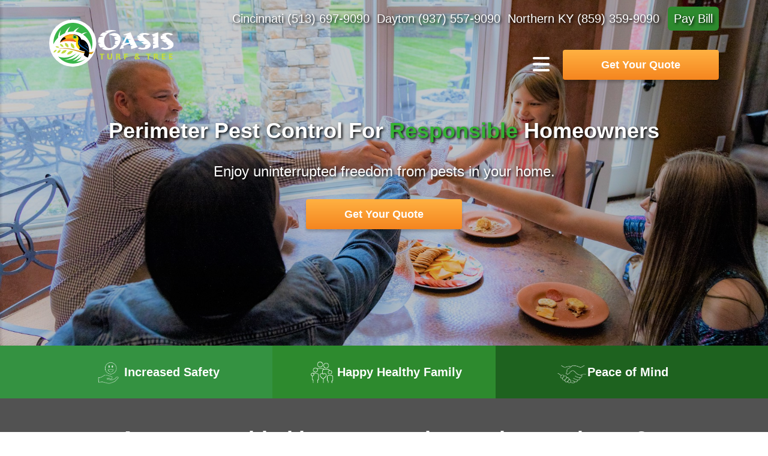

--- FILE ---
content_type: text/html; charset=UTF-8
request_url: https://www.oasisturf.com/services/perimeter-pest-control
body_size: 21714
content:
<!doctype html><html lang="en"><head>
    <meta charset="utf-8">
    <title>Perimeter Pest Control in Ohio | Oasis Turf &amp; Tree</title>
    <link rel="shortcut icon" href="https://www.oasisturf.com/hubfs/Logo%20Small.png">
    <meta name="description" content="Oasis provides quality perimeter pest control to keep your Ohio lawn healthy &amp; green all year long. Get your free estimate today!">
    <style>
    [v-cloak] {
      display: none;
    }
    @font-face {
      font-family: 'Delta BQ';
      weight: 700;
      src: url('https://www.oasisturf.com/hubfs/raw_assets/public/oasis/assets/Delta%20BQ%20Bold.ttf')  format('truetype'), /* Safari, Android, iOS */
    }
    </style>

    
    <meta name="viewport" content="width=device-width, initial-scale=1">

    <script src="/hs/hsstatic/jquery-libs/static-1.4/jquery/jquery-1.11.2.js"></script>
<script>hsjQuery = window['jQuery'];</script>
    <meta property="og:description" content="Oasis provides quality perimeter pest control to keep your Ohio lawn healthy &amp; green all year long. Get your free estimate today!">
    <meta property="og:title" content="Perimeter Pest Control in Ohio | Oasis Turf &amp; Tree">
    <meta name="twitter:description" content="Oasis provides quality perimeter pest control to keep your Ohio lawn healthy &amp; green all year long. Get your free estimate today!">
    <meta name="twitter:title" content="Perimeter Pest Control in Ohio | Oasis Turf &amp; Tree">

    

    
    <style>
a.cta_button{-moz-box-sizing:content-box !important;-webkit-box-sizing:content-box !important;box-sizing:content-box !important;vertical-align:middle}.hs-breadcrumb-menu{list-style-type:none;margin:0px 0px 0px 0px;padding:0px 0px 0px 0px}.hs-breadcrumb-menu-item{float:left;padding:10px 0px 10px 10px}.hs-breadcrumb-menu-divider:before{content:'›';padding-left:10px}.hs-featured-image-link{border:0}.hs-featured-image{float:right;margin:0 0 20px 20px;max-width:50%}@media (max-width: 568px){.hs-featured-image{float:none;margin:0;width:100%;max-width:100%}}.hs-screen-reader-text{clip:rect(1px, 1px, 1px, 1px);height:1px;overflow:hidden;position:absolute !important;width:1px}
</style>

<link rel="stylesheet" href="https://www.oasisturf.com/hubfs/hub_generated/module_assets/1/40838068571/1742133774767/module_navigation.min.css">
<link rel="stylesheet" href="https://www.oasisturf.com/hubfs/hub_generated/module_assets/1/40838068563/1742133771971/module_header.min.css">
<link rel="stylesheet" href="https://www.oasisturf.com/hubfs/hub_generated/module_assets/1/41076903459/1742133787840/module_multicolor-row.min.css">
<link rel="stylesheet" href="https://www.oasisturf.com/hubfs/hub_generated/module_assets/1/40838068541/1742133766207/module_block-row.min.css">
<link rel="stylesheet" href="https://www.oasisturf.com/hubfs/hub_generated/module_assets/1/40838095256/1742133783204/module_text-image.min.css">
<link rel="stylesheet" href="https://www.oasisturf.com/hubfs/hub_generated/module_assets/1/41066342827/1742133786174/module_testimonials.min.css">
<link rel="stylesheet" href="https://www.oasisturf.com/hubfs/hub_generated/module_assets/1/40838291274/1761389003415/module_pricing.min.css">
<link rel="stylesheet" href="https://www.oasisturf.com/hubfs/hub_generated/module_assets/1/43212841024/1742133789203/module_what-differences.min.css">
<link rel="stylesheet" href="https://www.oasisturf.com/hubfs/hub_generated/module_assets/1/40838068554/1742133770541/module_Full_Width_Form.min.css">
<link rel="stylesheet" href="https://www.oasisturf.com/hubfs/hub_generated/module_assets/1/40838068542/1742133767709/module_footer.min.css">
    <script type="application/ld+json">
{"@context":"https://schema.org","@type":"VideoObject","caption":{"contentUrl":"https://www.oasisturf.com/media-transcripts/51561530729/en.vtt","inLanguage":"en","name":"en Captions"},"contentUrl":"https://2284237.fs1.hubspotusercontent-na1.net/hubfs/2284237/Videos/Content%20Videos/Oasis%20Turf%20and%20Tree%20-%20Perimeter%20Pest%20Control.mp4","dateModified":"2026-01-16T17:32:15.219Z","duration":"PT1M3.066S","height":1080,"name":"Oasis Turf and Tree - Perimeter Pest Control","thumbnailUrl":"https://api-na1.hubspot.com/filemanager/api/v3/files/thumbnail-redirect/51561530729?portalId=2284237&size=medium","uploadDate":"2021-07-26T13:21:44.853Z","width":1920}</script>


    
<!--  Added by GoogleAnalytics integration -->
<script>
var _hsp = window._hsp = window._hsp || [];
_hsp.push(['addPrivacyConsentListener', function(consent) { if (consent.allowed || (consent.categories && consent.categories.analytics)) {
  (function(i,s,o,g,r,a,m){i['GoogleAnalyticsObject']=r;i[r]=i[r]||function(){
  (i[r].q=i[r].q||[]).push(arguments)},i[r].l=1*new Date();a=s.createElement(o),
  m=s.getElementsByTagName(o)[0];a.async=1;a.src=g;m.parentNode.insertBefore(a,m)
})(window,document,'script','//www.google-analytics.com/analytics.js','ga');
  ga('create','UA-80433935-1','auto');
  ga('send','pageview');
}}]);
</script>

<!-- /Added by GoogleAnalytics integration -->

<!--  Added by GoogleAnalytics4 integration -->
<script>
var _hsp = window._hsp = window._hsp || [];
window.dataLayer = window.dataLayer || [];
function gtag(){dataLayer.push(arguments);}

var useGoogleConsentModeV2 = true;
var waitForUpdateMillis = 1000;


if (!window._hsGoogleConsentRunOnce) {
  window._hsGoogleConsentRunOnce = true;

  gtag('consent', 'default', {
    'ad_storage': 'denied',
    'analytics_storage': 'denied',
    'ad_user_data': 'denied',
    'ad_personalization': 'denied',
    'wait_for_update': waitForUpdateMillis
  });

  if (useGoogleConsentModeV2) {
    _hsp.push(['useGoogleConsentModeV2'])
  } else {
    _hsp.push(['addPrivacyConsentListener', function(consent){
      var hasAnalyticsConsent = consent && (consent.allowed || (consent.categories && consent.categories.analytics));
      var hasAdsConsent = consent && (consent.allowed || (consent.categories && consent.categories.advertisement));

      gtag('consent', 'update', {
        'ad_storage': hasAdsConsent ? 'granted' : 'denied',
        'analytics_storage': hasAnalyticsConsent ? 'granted' : 'denied',
        'ad_user_data': hasAdsConsent ? 'granted' : 'denied',
        'ad_personalization': hasAdsConsent ? 'granted' : 'denied'
      });
    }]);
  }
}

gtag('js', new Date());
gtag('set', 'developer_id.dZTQ1Zm', true);
gtag('config', 'G-5VHY1TRPZR');
</script>
<script async src="https://www.googletagmanager.com/gtag/js?id=G-5VHY1TRPZR"></script>

<!-- /Added by GoogleAnalytics4 integration -->

    <link rel="canonical" href="https://www.oasisturf.com/services/perimeter-pest-control">

<script type="text/javascript">
  (function() {
    window._pa = window._pa || {};
    // _pa.orderId = "myOrderId"; // OPTIONAL: attach unique conversion identifier to conversions
    // _pa.revenue = "19.99"; // OPTIONAL: attach dynamic purchase values to conversions
    // _pa.productId = "myProductId"; // OPTIONAL: Include product ID for use with dynamic ads
    var pa = document.createElement('script'); pa.type = 'text/javascript'; pa.async = true;
    pa.src = ('https:' == document.location.protocol ? 'https:' : 'http:') + "//tag.marinsm.com/serve/59834706d1e0c74afc00007d.js";
    var s = document.getElementsByTagName('script')[0]; s.parentNode.insertBefore(pa, s);
  })();
</script>
<!-- Global site tag (gtag.js) - Google AdWords: 861369482 -->
<script async src="https://www.googletagmanager.com/gtag/js?id=AW-861369482"></script>
<script>
  window.dataLayer = window.dataLayer || [];
  function gtag(){dataLayer.push(arguments);}
  gtag('js', new Date());
{'allow_enhanced_conversions':true}
  gtag('config', 'AW-861369482', {'allow_enhanced_conversions':true});
</script>
<script>
window.addEventListener("message", event => {
    if(event.data.type === "hsFormCallback" && event.data.eventName === "onFormSubmitted") {
      objects = {"address" : {}}
      for (item in event.data.data) {
        switch(item["name"]) {
          case "email":
            objects.email = item["value"];
            break;
          case "phone":
            objects.phone_number = item["value"];
            break;
          case "firstname":
            objects.address.first_name = item["value"];
            break;
          case "lastname":
            objects.address.last_name = item["value"]
            break;
          case "address":
            objects.address.street = item["value"]
            break;
          case "city":
            objects.address.city = item["value"]
            break;
          case "state_dropdown":
            objects.address.region = item["value"]
            break;
          case "zip":
            objects.address.postal_code = item["value"]
            break;
        }
    }
      gtag("set", "user_data", objects);
    }
});

</script>
<!-- Facebook Pixel Code -->
<script>
  !function(f,b,e,v,n,t,s)
  {if(f.fbq)return;n=f.fbq=function(){n.callMethod?
  n.callMethod.apply(n,arguments):n.queue.push(arguments)};
  if(!f._fbq)f._fbq=n;n.push=n;n.loaded=!0;n.version='2.0';
  n.queue=[];t=b.createElement(e);t.async=!0;
  t.src=v;s=b.getElementsByTagName(e)[0];
  s.parentNode.insertBefore(t,s)}(window, document,'script',
  'https://connect.facebook.net/en_US/fbevents.js');
  fbq('init', '542145479614220');
  fbq('track', 'PageView');
</script>
<noscript>&lt;img  height="1" width="1" style="display:none" src="https://www.facebook.com/tr?id=542145479614220&amp;amp;ev=PageView&amp;amp;noscript=1"&gt;</noscript>
<!-- End Facebook Pixel Code -->
<script type="text/javascript">
    (function(c,l,a,r,i,t,y){
        c[a]=c[a]||function(){(c[a].q=c[a].q||[]).push(arguments)};
        t=l.createElement(r);t.async=1;t.src="https://www.clarity.ms/tag/"+i;
        y=l.getElementsByTagName(r)[0];y.parentNode.insertBefore(t,y);
    })(window, document, "clarity", "script", "hojwf9i80h");
</script>
<script>
window.embeddedChatbotConfig = {
chatbotId: "aOcAraRGGV7mOYBim0veE",
domain: "www.chatbase.co"
}
</script>
<script src="https://www.chatbase.co/embed.min.js" chatbotid="aOcAraRGGV7mOYBim0veE" domain="www.chatbase.co" defer>
</script>
<meta property="og:url" content="https://www.oasisturf.com/services/perimeter-pest-control">
<meta name="twitter:card" content="summary">






    <link type="text/css" rel="stylesheet" href="https://www.oasisturf.com/hubfs/hub_generated/template_assets/1/40838092567/1742035721322/template_index.min.css">
    <script src="https://kit.fontawesome.com/bd1cb2f101.js" crossorigin="anonymous"></script>

    
      
    
  <meta name="generator" content="HubSpot"></head>
  <body>
    <div class="body-wrapper   hs-content-id-4304626115 hs-landing-page hs-page ">
      
        <div data-global-resource-path="oasis/templates/partials/header.html"><div id="hs_cos_wrapper_navbar_header" class="hs_cos_wrapper hs_cos_wrapper_widget hs_cos_wrapper_type_module" style="" data-hs-cos-general-type="widget" data-hs-cos-type="module"><div class="navbar-module-wrapper" id="Navbar-navbar_header">
  <script type="application/json" data-module-instance="navbar_header" data-portal-id="" class="navbar-module">
    {"button":{"button_link":{"no_follow":false,"open_in_new_tab":false,"rel":"","sponsored":false,"url":{"content_id":4182694463,"href":"https://www.oasisturf.com/contact-us/get-free-estimate","href_with_scheme":null,"type":"CONTENT"},"user_generated_content":false},"title":"Get Your Quote"},"button_color":"","button_type":"cta","cta":"08bef87e-cf4a-4ed0-ba37-ea3f34e860a5","left_button":{"button_color":"primary","button_link":{"no_follow":false,"open_in_new_tab":true,"rel":"noopener","sponsored":false,"url":{"content_id":null,"href":"https://www.lawngateway.com/OasisTurfTree/Login_New.aspx","href_with_scheme":"https://www.lawngateway.com/OasisTurfTree/Login_New.aspx","type":"EXTERNAL"},"user_generated_content":false},"button_type":"cta","cta":"","title":"Customer Login"},"menu":"4099541479","phone_number":"513‑697‑9090","phone_numbers":"<a href=\"tel:513‑697‑9090\">Cincinnati (513) 697‑9090 </a>&nbsp;<a href=\"tel:937‑557‑9090\">Dayton (937) 557‑9090 </a>&nbsp;<a href=\"tel:859‑359‑9090\">Northern KY (859) 359‑9090</a>  <a style=\"background-color: rgba(45, 138, 46, 1.0);  color: white;  display: inline-block;  padding: 5px 10px; border-radius: 6px;  margin-left: 8px;\" href=\"https://www.myoasisturf.com/\"> Pay Bill </a> ","type":"module"}
  </script>

  <nav class="navbar-module" :class="{scroll: scrollamount > 100}">
    <div class="container">
      <a class="navbar-brand" href="/">
        <svg width="297" height="112" viewbox="0 0 297 112" fill="none" xmlns="http://www.w3.org/2000/svg">
          <circle cx="56" cy="56" r="56" class="white circle" />
          <g clip-path="url(#clip0)">
            <path d="M51.4962 55.7969C51.3021 56.6092 51.205 57.4215 51.205 58.2337C51.205 63.5135 54.7961 67.8795 59.649 68.6918C59.8431 67.8795 59.9402 67.0672 59.9402 66.2549C59.9402 61.0767 56.252 56.7107 51.4962 55.7969Z" class="light-green" />
            <path d="M37.6168 55.2892C37.5197 55.7969 37.4227 56.3046 37.4227 56.9138C37.4227 61.7874 41.2079 65.6457 45.7696 65.6457C45.8667 65.1381 45.9637 64.6304 45.9637 64.0212C45.9637 59.2491 42.2755 55.2892 37.6168 55.2892Z" class="light-green" />
            <path d="M25.4847 58.0307C25.97 61.889 29.0759 64.8335 32.8611 64.8335C33.2493 64.8335 33.6376 64.8335 34.0258 64.7319C33.5405 60.8736 30.4347 57.9292 26.6494 57.9292C26.3583 57.9292 25.873 57.9292 25.4847 58.0307Z" class="light-green" />
            <path d="M14.8085 64.0212C16.3614 65.7473 18.4967 66.8642 20.9231 66.8642C22.0878 66.8642 23.1554 66.5596 24.223 66.1534C22.6701 64.3258 20.5349 63.3105 18.1084 63.3105C16.9437 63.3105 15.8761 63.5135 14.8085 64.0212Z" class="light-green" />
            <path d="M10.0526 78.3375C13.8379 78.236 16.9437 75.393 17.7201 71.6363C13.9349 71.6363 10.732 74.5808 10.0526 78.3375Z" class="light-green" />
            <path d="M19.467 79.2513C19.6612 79.2513 19.9523 79.2513 20.1464 79.2513C23.9317 79.2513 27.0375 76.1038 27.1346 72.1439C26.9405 72.1439 26.6493 72.1439 26.4552 72.1439C22.6699 72.1439 19.5641 75.2915 19.467 79.2513Z" class="light-green" />
            <path d="M28.5906 80.3682C29.27 80.4697 30.0464 80.5713 30.7258 80.5713C35.6758 80.5713 39.9463 77.2206 41.4022 72.4485C40.7228 72.347 39.9463 72.2455 39.2669 72.2455C34.317 72.2455 30.0464 75.5961 28.5906 80.3682Z" class="light-green" />
            <path d="M42.3726 82.3989C43.2461 82.602 44.2167 82.7035 45.1873 82.7035C50.3313 82.7035 54.6989 79.3529 56.4459 74.6823C55.4754 74.4792 54.6019 74.2762 53.6313 74.2762C48.4872 74.2762 44.1197 77.6268 42.3726 82.3989Z" class="light-green" />
            <path d="M64.3079 99.7612C64.2108 99.7612 64.2108 99.7612 64.1138 99.7612C69.4519 97.0198 74.0136 92.7553 77.1194 87.4756C71.1019 92.9584 63.5314 96.6136 55.2815 97.832C62.6579 94.0753 68.8696 88.0848 73.043 80.8759C65.0843 89.7093 53.7286 95.2937 41.2082 95.2937C39.6553 95.2937 38.1994 95.1922 36.6465 95.0906C48.0993 93.7707 58.1933 87.9832 65.2785 79.3528C57.2227 86.1556 46.9346 90.217 35.8701 90.217C30.8231 90.217 26.0673 89.4047 21.5056 87.8817L21.3115 87.7802C29.8525 98.0351 42.3729 104.533 56.4462 104.533C67.5108 104.533 77.6047 100.472 85.5634 93.7707C79.2547 97.629 71.9754 99.7612 64.3079 99.7612Z" fill="#39B54A" />
            <path d="M56.349 7.46666C30.7258 7.46666 9.95557 29.195 9.95557 56C9.95557 56.8123 9.95557 57.523 10.0526 58.3353C12.6732 52.7509 16.3614 47.5727 20.9231 43.1051C21.5054 35.8962 24.1259 29.2965 28.1053 23.9152C26.2612 28.3827 25.1936 33.3579 25.1936 38.5361C25.1936 38.8407 25.1936 39.0438 25.1936 39.3484C29.0759 36.3024 33.1523 33.8655 37.4228 32.0379C40.2375 25.4382 44.8962 19.8538 50.7197 15.9955C47.5168 19.9554 45.1874 24.6259 43.8286 29.8042C48.3903 28.5858 52.952 28.0781 57.5137 28.1796C61.2019 23.6106 66.1518 20.1584 71.7811 18.5339C68.0929 21.1738 65.0842 24.6259 62.8518 28.6873C67.8988 29.398 72.8488 31.0226 77.4104 33.5609C80.5163 31.6318 84.2045 30.5149 88.0868 30.5149C89.0573 30.5149 90.0279 30.6164 90.9985 30.718C87.1162 31.3272 83.5251 33.0533 80.6133 35.4901C84.1074 37.8254 87.2132 40.6683 90.0279 44.019C96.5308 51.9386 99.9278 61.6859 100.413 71.7378C101.966 66.8641 102.839 61.6859 102.839 56.3046C102.742 29.195 81.9721 7.46666 56.349 7.46666Z" fill="#39B54A" />
            <path d="M56.1549 41.3791C56.1549 38.9423 57.2225 36.607 58.6784 34.7794C57.4166 34.6778 56.1549 34.5763 54.7961 34.5763C37.714 34.5763 28.1053 45.4404 25.97 54.1724C36.1611 48.8926 53.8255 50.0095 64.3077 53.3601C62.6577 48.6895 56.1549 46.3543 56.1549 41.3791Z" fill="#FDB913" />
            <path d="M127.298 94.3799H123.901V83.6173H120.213V80.9774H130.889V83.6173H127.201V94.3799H127.298Z" class="light-green" />
            <path d="M150.009 80.8759V88.9986C150.009 89.8109 150.009 91.1308 149.427 92.1461C148.359 94.0753 146.224 94.6845 144.089 94.6845C141.857 94.6845 140.595 93.9738 139.818 93.3646C138.266 92.0446 138.168 90.1155 138.168 89.2017V80.7743H141.565V88.4909C141.565 90.4201 141.857 92.0446 144.089 92.0446C146.127 92.0446 146.612 90.6231 146.612 88.694V80.7743H150.009V80.8759Z" class="light-green" />
            <path d="M170.877 94.3799H167.189L163.889 88.694C163.209 88.694 163.112 88.694 162.433 88.694V94.3799H159.133V80.8759H164.956C166.994 80.8759 169.13 81.9927 169.13 84.6326C169.13 85.1403 169.033 85.7495 168.839 86.1556C168.353 87.2725 167.577 87.6787 167.189 87.9833L170.877 94.3799ZM162.433 88.3894L163.695 86.4603C164.083 86.4603 164.374 86.4602 164.665 86.3587C165.344 86.1556 165.83 85.648 165.83 84.8357C165.83 84.2265 165.539 83.8204 165.247 83.6173C164.859 83.3127 164.18 83.3127 163.5 83.3127H162.433V88.3894Z" class="light-green" />
            <path d="M181.844 94.3799H178.447V80.8759H186.988V83.5158H181.844V86.4603H186.212V89.1001H181.844V94.3799Z" class="light-green" />
            <path d="M213.873 94.8876L210.864 92.0446L209.797 94.1768C208.923 94.4814 207.855 94.6845 207.176 94.6845C204.847 94.6845 202.614 93.263 202.614 90.5216C202.614 89.5063 203.003 88.5925 203.488 87.9833C204.167 87.171 205.041 86.8664 205.623 86.5618C205.041 85.851 204.75 85.0388 204.75 84.125C204.75 82.0943 206.4 80.4697 209.02 80.4697C211.641 80.4697 213.194 82.0943 213.194 84.0234C213.194 84.7342 213 85.4449 212.611 86.0541C212.029 86.8664 211.252 87.2725 210.767 87.4756L216.105 92.4508L213.873 94.8876ZM207.176 88.4909C206.4 88.694 205.817 89.4047 205.817 90.217C205.817 91.1308 206.497 92.1462 208.244 92.1462C208.826 92.1462 209.7 92.0446 210.476 91.6385L207.176 88.4909ZM210.379 84.0234C210.379 83.3127 209.991 82.6019 209.117 82.6019C208.341 82.6019 207.758 83.2111 207.758 84.0234C207.758 84.8357 208.244 85.4449 208.729 85.851C209.117 85.7495 210.379 85.2418 210.379 84.0234Z" class="light-green" />
            <path d="M237.749 94.3799H234.352V83.6173H230.664V80.9774H241.34V83.6173H237.652V94.3799H237.749Z" class="light-green" />
            <path d="M260.461 94.3799H256.773L253.473 88.694C252.793 88.694 252.696 88.694 252.017 88.694V94.3799H248.717V80.8759H254.54C256.578 80.8759 258.714 81.9927 258.714 84.6326C258.714 85.1403 258.617 85.7495 258.423 86.1556C257.937 87.2725 257.161 87.6787 256.773 87.9833L260.461 94.3799ZM252.017 88.3894L253.278 86.4603C253.667 86.4603 253.958 86.4602 254.249 86.3587C254.928 86.1556 255.414 85.648 255.414 84.8357C255.414 84.2265 255.123 83.8204 254.831 83.6173C254.443 83.3127 253.764 83.3127 253.084 83.3127H252.017V88.3894Z" class="light-green" />
            <path d="M275.893 94.3799H268.031V80.8759H276.378V83.5158H271.331V86.0541H275.602V88.694H271.331V91.74H277.349L275.893 94.3799Z" class="light-green" />
            <path d="M292.975 94.3799H285.113V80.8759H293.46V83.5158H288.413V86.0541H292.684V88.694H288.413V91.74H294.431L292.975 94.3799Z" class="light-green" />
            <path d="M154.959 31.8349C148.651 31.8349 144.186 34.2717 142.051 36.7085C145.739 35.9978 148.942 36.7085 151.465 38.5361C154.668 38.8407 159.424 39.3484 161.559 39.3484C158.939 40.1607 156.512 40.8714 154.183 41.3791C155.445 43.2067 156.318 45.542 156.609 48.1819C159.521 48.6895 162.724 48.9941 164.859 49.0957C162.918 49.7049 159.327 50.7202 156.803 51.2279C156.803 53.7662 156.415 56.1015 155.736 58.0307C157.289 58.4368 159.23 58.843 160.686 59.046C158.356 59.6552 156.512 60.0614 154.862 60.2644C152.436 65.1381 148.165 67.5749 143.604 67.5749C136.518 67.5749 130.695 62.092 130.695 50.7202C130.695 36.5054 141.954 26.352 159.909 27.3674C157.386 25.4382 152.436 24.6259 148.068 24.6259C142.051 24.6259 136.713 25.9459 132.054 28.1796C134.383 28.4842 136.616 28.9919 137.78 29.398C134.189 30.3118 130.889 30.5149 127.686 30.718C124.775 32.7487 122.348 35.287 120.504 38.13C123.707 38.4346 127.492 38.9423 129.239 39.2469C125.066 40.3637 121.669 41.176 118.466 41.8867C117.107 45.0343 116.331 48.3849 116.331 51.9386C116.331 52.954 116.428 53.8678 116.525 54.7816C118.854 55.2893 120.892 55.7969 123.028 56.1015C119.825 56.6092 118.369 56.8123 116.913 57.0153C117.786 60.7721 119.533 63.8181 121.863 66.2549C125.357 66.3565 129.53 66.6611 130.986 66.8642C128.948 67.4734 126.813 68.0826 124.872 68.5902C128.948 71.2301 133.995 72.5501 139.139 72.5501C157.871 72.5501 170.1 59.5537 170.1 46.8619C170.197 37.0131 163.792 31.8349 154.959 31.8349Z" class="white" />
            <path d="M210.864 65.3411C205.429 57.523 197.373 39.653 193.685 29.9057C190.385 31.0226 180.874 34.2717 176.021 35.6932C176.797 35.9978 177.671 36.4039 178.641 36.81C181.747 36.7085 184.368 36.9116 186.018 37.3177C184.562 38.0284 183.494 38.4346 182.232 38.8407C182.718 39.1453 183.106 39.4499 183.397 39.653C183.397 39.653 183.397 39.7545 183.494 39.7545C180.291 44.3236 176.215 51.7356 172.818 58.3353C173.886 58.4368 174.856 58.6399 176.215 59.046C174.468 59.6552 173.206 60.2644 171.75 60.6706C169.809 64.6304 168.256 68.1841 167.383 70.4178C171.265 69.1994 175.147 68.2856 178.253 67.4734C176.991 66.7626 176.7 65.4427 176.7 64.4273C176.7 63.9197 176.894 63.1074 177.185 62.1936C181.844 60.1629 187.279 58.2337 192.035 57.0153C192.521 58.4368 193.006 59.7568 193.394 61.0767C195.238 61.0767 196.985 61.0767 198.635 61.1782C196.694 61.9905 195.626 62.8028 194.073 63.412C194.753 65.9503 195.044 68.2856 194.85 70.1132C199.897 68.5902 206.788 66.458 210.864 65.3411ZM187.959 48.2834C188.929 50.2125 189.803 52.2432 190.676 54.2739C187.571 54.68 182.718 55.4923 179.03 56.5077C180.777 52.5478 183.203 47.8773 185.532 43.7144C186.018 44.5266 186.503 45.4404 186.988 46.4558C190.385 46.2527 194.947 45.8466 195.238 46.0496C191.647 47.1665 189.609 47.8773 187.959 48.2834Z" class="white" />
            <path d="M223.094 38.5361C223.094 36.9116 224.549 35.5916 227.849 35.5916C229.985 35.5916 232.314 36.3023 233.673 37.0131C235.808 36.4039 238.138 35.5916 239.593 34.6778C236.779 32.5456 231.441 31.6318 227.267 31.6318C220.861 31.6318 216.008 33.2563 213 35.5916C214.941 35.9977 217.076 36.5054 218.726 36.607C215.62 37.0131 213.291 37.3177 211.058 37.5208C209.991 38.9422 209.409 40.4653 209.409 41.9883C209.409 42.1913 209.409 42.3944 209.409 42.5975C210.476 42.9021 212.029 43.3082 214.261 43.3082C212.126 44.0189 210.864 44.6282 209.991 45.0343C210.961 47.3696 212.903 49.2987 215.135 51.1263C218.435 51.3294 225.132 51.634 228.141 51.634C225.229 52.4463 221.832 53.0555 218.435 53.5632C221.055 55.3908 223.773 57.0153 225.811 58.6399C228.723 58.7414 233.285 58.6399 235.323 58.5383C232.411 59.3506 230.373 60.0613 228.044 60.9752C228.529 61.6859 228.82 62.3966 228.82 63.2089C228.82 65.6457 226.199 67.1687 222.22 67.1687C220.57 67.1687 218.435 66.7626 216.688 66.0519C214.553 66.458 212.029 67.2703 210.476 68.0825C212.708 69.6056 217.27 71.1286 222.026 71.1286C232.702 71.1286 241.632 66.8641 241.632 59.3506C241.632 51.1263 223.094 43.5113 223.094 38.5361Z" class="white" />
            <path d="M259.199 29.8042C254.54 31.9364 247.94 34.0686 243.864 35.0839C245.32 36.2008 246.29 37.6223 246.678 39.1453C246.776 39.4499 246.776 39.8561 246.873 40.2622C249.105 40.5668 252.114 40.9729 254.152 41.0745C251.725 41.4806 249.396 42.2929 247.164 43.0036C247.358 44.9328 247.455 47.2681 247.455 50.0095C249.008 50.2125 250.852 50.3141 252.308 50.3141C250.173 50.9233 248.814 51.5325 247.455 51.9386C247.455 53.5632 247.455 55.3908 247.358 57.2184C249.59 57.8276 252.599 58.7414 253.958 58.7414C251.143 59.4522 249.881 59.8583 247.261 60.2644C247.164 63.1074 246.97 66.0519 246.678 69.1994C249.978 68.0826 256.967 66.458 260.752 65.6457C258.325 56.3046 260.364 36.4039 259.199 29.8042Z" class="white" />
            <path d="M277.64 38.2315C277.64 36.3024 279.678 35.0839 282.687 35.0839C284.919 35.0839 287.637 35.9978 289.19 37.2162C290.937 36.7085 293.169 35.9978 294.819 35.0839C292.295 33.1548 288.025 31.3272 282.202 31.3272C275.893 31.3272 270.458 33.3579 267.449 36.5054C269.002 36.9116 270.652 37.3177 271.234 37.5208C269.099 37.9269 267.352 38.333 265.993 38.6376C265.314 39.8561 265.022 41.0745 265.022 42.4959C265.022 43.7143 265.314 44.7297 265.799 45.8466C269.002 46.4558 274.825 46.9634 276.766 47.1665C273.466 47.4711 270.361 47.8772 267.837 48.6895C269.584 50.5171 271.913 52.2432 274.243 53.7662C276.475 53.9693 279.775 54.1724 281.813 54.1724C279.775 54.5785 278.222 55.1877 277.057 55.7969C279.872 57.7261 282.201 59.6552 282.978 61.5844C284.337 61.889 285.599 62.092 287.346 62.3966C285.89 63.1074 284.725 63.3104 283.269 63.412C282.978 66.1534 280.26 67.3718 275.893 67.3718C273.952 67.3718 272.108 66.8641 270.652 66.1534C268.808 66.6611 266.478 67.4733 264.828 68.6918C267.449 70.0117 271.525 71.027 275.893 71.027C288.413 71.027 296.178 66.0519 296.178 59.2491C296.178 50.111 277.64 43.5113 277.64 38.2315Z" class="white" />
            <path d="M106.333 75.5961C103.519 76.916 99.2483 77.6268 93.2308 77.6268C77.5075 77.6268 52.9519 67.4734 35.2875 67.4734C29.6582 67.4734 24.5141 68.6918 20.6318 70.6209C24.4171 69.504 29.6582 68.5902 34.0258 68.5902C52.9519 68.5902 81.0986 82.602 100.898 82.0943C102.742 80.5713 104.975 77.9314 106.333 75.5961Z" fill="#CF971C" />
            <path d="M77.4105 47.3696C77.0223 47.3696 76.7311 47.3696 76.3429 47.4711C74.984 41.4806 68.5783 35.9978 58.5813 34.8809C58.0961 35.5916 57.6108 36.3024 57.1255 37.1146C63.143 35.9978 69.3547 38.5361 69.3547 45.2374C69.3547 47.7757 68.093 50.6187 68.093 54.2739C68.093 62.2951 72.2664 62.1936 72.2664 67.4733C72.2664 68.7933 71.587 69.9102 70.2282 70.0117C74.1105 72.8547 79.2546 74.8853 84.7868 75.2915C84.3986 78.3375 83.8163 80.8759 82.2634 84.1249C84.6898 87.0694 88.9603 89.5063 92.0661 90.0139C93.8132 86.5618 95.0749 81.282 95.0749 76.8145C95.269 55.1877 83.2339 47.3696 77.4105 47.3696Z" fill="black" />
            <path d="M72.4606 67.3718C72.4606 62.092 68.2871 62.1936 68.2871 54.1724C68.2871 50.4156 69.5489 47.6742 69.5489 45.1358C69.5489 38.5361 63.2401 35.8962 57.3196 37.0131C56.6402 38.3331 56.252 39.8561 56.252 41.3791C56.252 46.4558 62.7549 48.7911 64.4048 53.3601C63.9195 54.7816 63.6284 56.3046 63.6284 58.1322C63.6284 62.7013 66.346 66.8642 70.5195 70.0117C71.6841 69.8086 72.4606 68.5902 72.4606 67.3718Z" fill="#FFDA00" />
            <path d="M57.0284 44.4251C59.2607 44.6282 61.0077 45.0343 62.0754 45.0343C63.8224 45.0343 65.3753 44.1205 65.3753 41.9883C65.3753 39.5514 62.9489 37.2162 57.3195 37.0131C56.6401 38.333 56.2519 39.8561 56.2519 41.3791C56.1549 42.4959 56.446 43.5113 57.0284 44.4251Z" fill="#39B54A" />
            <path d="M71.587 54.0708C71.587 51.3294 72.0723 50.111 73.3341 48.2834C70.9076 49.6033 69.5488 52.0402 69.5488 54.6801C69.5488 64.935 85.9515 67.2703 93.9102 77.3222C91.9691 67.981 71.587 62.8028 71.587 54.0708Z" fill="#1268B3" />
            <path d="M82.9427 59.9598C85.2721 61.889 89.8338 65.1381 92.8426 69.0979C92.7455 68.2856 92.4544 66.9657 91.9691 65.5442C89.2515 63.2089 85.7574 60.8736 82.9427 59.9598Z" fill="#1268B3" />
            <path d="M84.3987 56.6092C86.7281 58.1322 88.9604 60.0614 90.7074 62.092C90.2221 61.0767 89.7368 59.9598 89.0574 58.9445C87.7957 58.0307 85.9516 57.0153 84.3987 56.6092Z" fill="#1268B3" />
            <path d="M63.046 41.0745C63.046 42.0898 62.2695 43.0036 61.2019 43.0036C60.2313 43.0036 59.3578 42.1913 59.3578 41.0745C59.3578 40.0591 60.1342 39.1453 61.2019 39.1453C62.1724 39.2468 63.046 40.0591 63.046 41.0745Z" fill="black" />
            <path d="M61.7842 41.6837C61.7842 41.9883 61.493 42.2929 61.1048 42.2929C60.7165 42.2929 60.4254 41.9883 60.4254 41.6837C60.4254 41.3791 60.7165 41.0745 61.1048 41.0745C61.493 41.0745 61.7842 41.3791 61.7842 41.6837Z" fill="#1268B3" />
            <path d="M62.0755 40.1607C62.0755 40.3637 61.8814 40.5668 61.5902 40.5668C61.299 40.5668 61.1049 40.3637 61.1049 40.1607C61.1049 39.9576 61.299 39.7545 61.5902 39.7545C61.7843 39.7545 62.0755 39.9576 62.0755 40.1607Z" class="white" />
            <path d="M57.2225 37.0131C57.6107 36.2008 58.096 35.4901 58.6784 34.7794C57.4166 34.6778 56.1549 34.5763 54.7961 34.5763C37.714 34.5763 28.1053 45.4404 25.97 54.1724C32.1817 42.1914 42.858 36.607 57.2225 37.0131Z" fill="#F68B1F" />
            <path d="M64.3077 53.3601C63.046 49.8064 58.8725 47.5727 57.0284 44.4251C42.2757 43.2067 32.1817 47.5726 25.97 54.2739C36.1611 48.8926 53.8255 50.0095 64.3077 53.3601Z" fill="#F68B1F" />
            <path d="M64.3077 53.3601C63.7253 51.634 62.4636 50.3141 61.2018 48.9941C50.4285 46.1512 34.2199 47.7757 26.0671 54.2739C36.161 48.8926 53.8255 50.0095 64.3077 53.3601Z" fill="#F26322" />
            <path d="M38.8787 46.1512C38.9757 45.745 38.9757 45.3389 38.9757 44.8312C38.9757 43.7144 38.2963 41.9883 35.8699 41.9883C34.8022 41.9883 33.7346 42.2929 32.764 43.0036C29.9494 45.745 27.9112 48.8926 26.7465 51.9386C26.4553 52.6494 26.2612 53.4616 26.0671 54.2739C29.1729 50.7202 33.4434 47.8773 38.8787 46.1512Z" fill="black" />
          </g>
          <defs>
            <clippath id="clip0">
              <rect width="286.222" height="97.0667" class="white" transform="translate(9.95557 7.46666)" />
            </clippath>
          </defs>
        </svg>
      </a>
      <div class="right-side">
      <p class="phone-numbers"><a href="tel:513‑697‑9090">Cincinnati (513) 697‑9090 </a>&nbsp;<a href="tel:937‑557‑9090">Dayton (937) 557‑9090 </a>&nbsp;<a href="tel:859‑359‑9090">Northern KY (859) 359‑9090</a>  <a style="background-color: rgba(45, 138, 46, 1.0);  color: white;  display: inline-block;  padding: 5px 10px; border-radius: 6px;  margin-left: 8px;" href="https://www.myoasisturf.com/"> Pay Bill </a> </p>
        <a href="tel:513‑697‑9090" class="phone-number"><i class="fa fa-phone"></i></a>
        <button class="sidebar-trigger" @click="sidebarOpen = true">
          <i class="fa-solid fa-bars"></i>
        </button>
<div class="navbar_cta primary left-button">
          
            
          
        </div>
        
        <div class="navbar_cta ">
          
            <!--HubSpot Call-to-Action Code --><span class="hs-cta-wrapper" id="hs-cta-wrapper-08bef87e-cf4a-4ed0-ba37-ea3f34e860a5"><span class="hs-cta-node hs-cta-08bef87e-cf4a-4ed0-ba37-ea3f34e860a5" id="hs-cta-08bef87e-cf4a-4ed0-ba37-ea3f34e860a5"><!--[if lte IE 8]><div id="hs-cta-ie-element"></div><![endif]--><a href="https://cta-redirect.hubspot.com/cta/redirect/2284237/08bef87e-cf4a-4ed0-ba37-ea3f34e860a5"><img class="hs-cta-img" id="hs-cta-img-08bef87e-cf4a-4ed0-ba37-ea3f34e860a5" style="border-width:0px;" src="https://no-cache.hubspot.com/cta/default/2284237/08bef87e-cf4a-4ed0-ba37-ea3f34e860a5.png" alt="Get Your Quote"></a></span><script charset="utf-8" src="/hs/cta/cta/current.js"></script><script type="text/javascript"> hbspt.cta._relativeUrls=true;hbspt.cta.load(2284237, '08bef87e-cf4a-4ed0-ba37-ea3f34e860a5', {"useNewLoader":"true","region":"na1"}); </script></span><!-- end HubSpot Call-to-Action Code -->
          
        </div>
        
      </div>
    </div>
  </nav>

  <transition name="sidebar">
    <div class="navigation-sidebar" v-if="sidebarOpen" v-scroll-lock="sidebarOpen" @click="sidebarOpen = false" v-cloak>
      <div class="sidebar-content" @click.stop>
        <button class="close-btn" @click="sidebarOpen = false">
           
          <img class="closeX" src="https://www.oasisturf.com/hubfs/raw_assets/public/oasis/images/342932_close_remove_x_icon.svg">
           
          Close
          </button>
          
            
              <nav-link name="Services" link="#" :dropdown="true">
    
      <li><nav-link name="Lawn Care Services" link="https://www.oasisturf.com" /></li>
    
      <li><nav-link name="Tree &amp; Shrub Health Care" link="https://www.oasisturf.com/services/tree-shrub-care" /></li>
    
      <li><nav-link name="Perimeter Pest Control" link="https://www.oasisturf.com/services/perimeter-pest-control" /></li>
    
      <li><nav-link name="Mosquito Control" link="https://www.oasisturf.com/services/mosquito-control" /></li>
    
  </nav-link>
  
            
              <nav-link name="Resources" link="https://www.oasisturf.com/free-lawn-care-pest-control-tree-care-resource" :dropdown="true">
    
      <li><nav-link name="Customer Resources Center" link="https://www.oasisturf.com/customer-resource-center" /></li>
    
      <li><nav-link name="Video Library" link="https://www.oasisturf.com/videos" /></li>
    
      <li><nav-link name="Oasis Blog" link="https://www.oasisturf.com/blog" /></li>
    
      <li><nav-link name="Refer a Friend" link="https://www.oasisturf.com/refer" /></li>
    
      <li><nav-link name="Donations" link="https://www.oasisturf.com/donations" /></li>
    
  </nav-link>
  
            
              <nav-link name="About Us" link="https://www.oasisturf.com/about/" :dropdown="true">
    
      <li><nav-link name="About Us" link="https://www.oasisturf.com/about/" /></li>
    
      <li><nav-link name="Meet the Team" link="https://www.oasisturf.com/about/meet-team" /></li>
    
      <li><nav-link name="Areas We Service" link="https://www.oasisturf.com/areas-we-service" /></li>
    
      <li><nav-link name="Careers" link="https://www.oasisturf.com/careers" /></li>
    
      <li><nav-link name="Contact Us" link="https://www.oasisturf.com/contact" /></li>
    
      <li><nav-link name="Get Your Quote" link="https://www.oasisturf.com/contact-us/get-free-estimate" /></li>
    
  </nav-link>
  
            
              <nav-link name="Login/Pay Bill" link="https://www.lawngateway.com/OasisTurfTree/Login_New.aspx" :dropdown="false">
    
  </nav-link>
  
            
      </div>
    </div>
    </transition>
  </div>
</div></div></div>
      

      

<main id="main-content">
  
  <div class="container-fluid px-0 mx-0 home-body">
<div class="row-fluid-wrapper">
<div class="row-fluid">
<div class="span12 widget-span widget-type-cell  dnd-area" style="" data-widget-type="cell" data-x="0" data-w="12">

<div class="row-fluid-wrapper row-depth-1 row-number-1 dnd-section">
<div class="row-fluid ">
<div class="span12 widget-span widget-type-cell bg-image-section dnd-column" style="" data-widget-type="cell" data-x="0" data-w="12">

<div class="row-fluid-wrapper row-depth-1 row-number-2 dnd-row">
<div class="row-fluid ">
<div class="span12 widget-span widget-type-raw_jinja  dnd-module" style="" data-widget-type="raw_jinja" data-x="0" data-w="12">


<style>
.bg-image-section{
    background-image:url('https://www.oasisturf.com/hubfs/Oasis_Files/Oasis_Images/lawn-care.jpg');
   
}
</style> </div><!--end widget-span -->

</div><!--end row-->
</div><!--end row-wrapper -->

</div><!--end widget-span -->
</div><!--end row-->
</div><!--end row-wrapper -->

<div class="row-fluid-wrapper row-depth-1 row-number-3 dnd-section">
<div class="row-fluid ">
<div class="span12 widget-span widget-type-cell dnd-column" style="" data-widget-type="cell" data-x="0" data-w="12">

<div class="row-fluid-wrapper row-depth-1 row-number-4 dnd-row">
<div class="row-fluid ">
<div class="span12 widget-span widget-type-custom_widget dnd-module" style="" data-widget-type="custom_widget" data-x="0" data-w="12">
<div id="hs_cos_wrapper_widget_1615324773596" class="hs_cos_wrapper hs_cos_wrapper_widget hs_cos_wrapper_type_module" style="" data-hs-cos-general-type="widget" data-hs-cos-type="module">

<div class="basic-header eighty" style="background: linear-gradient(rgba(255, 255, 255, 0.0) 50%, rgba(255, 255, 255, 0.0) 50%), url('https://www.oasisturf.com/hubfs/customer%20kitchen%20eating%203.jpg'); background-repeat: no-repeat; background-position: center; background-size: cover; align-items: flex-end;">
  <div id="Basic-Header-widget_1615324773596" class="basic-header-body eighty">
    <h1>Perimeter Pest Control For <span style="color:#34B233">Responsible </span> Homeowners</h1>
    
      <p>Enjoy uninterrupted freedom from pests in your home.</p>
    

    
      <div class="cta">
        
        
        
        
        

        <a href="#hs_form_target_widget_1617289007000" class="cta_button">Get Your Quote</a>
      </div>
    
  </div>
</div></div>

</div><!--end widget-span -->
</div><!--end row-->
</div><!--end row-wrapper -->

</div><!--end widget-span -->
</div><!--end row-->
</div><!--end row-wrapper -->

<div class="row-fluid-wrapper row-depth-1 row-number-5 dnd-section">
<div class="row-fluid ">
<div class="span12 widget-span widget-type-cell dnd-column" style="" data-widget-type="cell" data-x="0" data-w="12">

<div class="row-fluid-wrapper row-depth-1 row-number-6 dnd-row">
<div class="row-fluid ">
<div class="span12 widget-span widget-type-custom_widget dnd-module" style="" data-widget-type="custom_widget" data-x="0" data-w="12">
<div id="hs_cos_wrapper_widget_1615325222227" class="hs_cos_wrapper hs_cos_wrapper_widget hs_cos_wrapper_type_module" style="" data-hs-cos-general-type="widget" data-hs-cos-type="module">
  



  

<div class="multicolor-row light" style="background: linear-gradient(to right,rgba(52, 146, 65, 1.0) 50%, rgba(30, 98, 31, 1.0) 50%);">
 <div class="container">  
<div class="blocks cols-3 ">
      
        <div class="block left-img" style="background-color: rgba(52, 146, 65, 1.0)">
          
            <div class="top-image normal">
              <span id="hs_cos_wrapper_widget_1615325222227_block_image" class="hs_cos_wrapper hs_cos_wrapper_widget hs_cos_wrapper_type_image" style="" data-hs-cos-general-type="widget" data-hs-cos-type="image"><img src="https://www.oasisturf.com/hs-fs/hubfs/Icons/Value%20Stack%20Icons/value-3-1.png?width=250&amp;name=value-3-1.png" class="hs-image-widget " style="width:250px;border-width:0px;border:0px;" width="250" alt="value-3-1" title="value-3-1" srcset="https://www.oasisturf.com/hs-fs/hubfs/Icons/Value%20Stack%20Icons/value-3-1.png?width=125&amp;name=value-3-1.png 125w, https://www.oasisturf.com/hs-fs/hubfs/Icons/Value%20Stack%20Icons/value-3-1.png?width=250&amp;name=value-3-1.png 250w, https://www.oasisturf.com/hs-fs/hubfs/Icons/Value%20Stack%20Icons/value-3-1.png?width=375&amp;name=value-3-1.png 375w, https://www.oasisturf.com/hs-fs/hubfs/Icons/Value%20Stack%20Icons/value-3-1.png?width=500&amp;name=value-3-1.png 500w, https://www.oasisturf.com/hs-fs/hubfs/Icons/Value%20Stack%20Icons/value-3-1.png?width=625&amp;name=value-3-1.png 625w, https://www.oasisturf.com/hs-fs/hubfs/Icons/Value%20Stack%20Icons/value-3-1.png?width=750&amp;name=value-3-1.png 750w" sizes="(max-width: 250px) 100vw, 250px"></span>
            </div>
          
          <div class="content">

          <h4 class="heading"></h4>
          <p></p><h5 style="text-align: center;"><span style="color: #ffffff;">Increased Safety</span></h5><p></p>
          
                      </div>

        </div>
      
        <div class="block left-img" style="background-color: rgba(45, 138, 46, 1.0)">
          
            <div class="top-image normal">
              <span id="hs_cos_wrapper_widget_1615325222227_block_image" class="hs_cos_wrapper hs_cos_wrapper_widget hs_cos_wrapper_type_image" style="" data-hs-cos-general-type="widget" data-hs-cos-type="image"><img src="https://www.oasisturf.com/hs-fs/hubfs/Icons/Value%20Stack%20Icons/value-2-thin-2.png?width=250&amp;name=value-2-thin-2.png" class="hs-image-widget " style="width:250px;border-width:0px;border:0px;" width="250" alt="" title="" srcset="https://www.oasisturf.com/hs-fs/hubfs/Icons/Value%20Stack%20Icons/value-2-thin-2.png?width=125&amp;name=value-2-thin-2.png 125w, https://www.oasisturf.com/hs-fs/hubfs/Icons/Value%20Stack%20Icons/value-2-thin-2.png?width=250&amp;name=value-2-thin-2.png 250w, https://www.oasisturf.com/hs-fs/hubfs/Icons/Value%20Stack%20Icons/value-2-thin-2.png?width=375&amp;name=value-2-thin-2.png 375w, https://www.oasisturf.com/hs-fs/hubfs/Icons/Value%20Stack%20Icons/value-2-thin-2.png?width=500&amp;name=value-2-thin-2.png 500w, https://www.oasisturf.com/hs-fs/hubfs/Icons/Value%20Stack%20Icons/value-2-thin-2.png?width=625&amp;name=value-2-thin-2.png 625w, https://www.oasisturf.com/hs-fs/hubfs/Icons/Value%20Stack%20Icons/value-2-thin-2.png?width=750&amp;name=value-2-thin-2.png 750w" sizes="(max-width: 250px) 100vw, 250px"></span>
            </div>
          
          <div class="content">

          <h4 class="heading"></h4>
          <p></p><h5 style="text-align: center;"><span style="color: #ffffff;">Happy Healthy Family</span></h5><p></p>
          
                      </div>

        </div>
      
        <div class="block left-img" style="background-color: rgba(30, 98, 31, 1.0)">
          
            <div class="top-image normal">
              <span id="hs_cos_wrapper_widget_1615325222227_block_image" class="hs_cos_wrapper hs_cos_wrapper_widget hs_cos_wrapper_type_image" style="" data-hs-cos-general-type="widget" data-hs-cos-type="image"><img src="https://www.oasisturf.com/hs-fs/hubfs/Icons/Value%20Stack%20Icons/value-3.png?width=250&amp;name=value-3.png" class="hs-image-widget " style="width:250px;border-width:0px;border:0px;" width="250" alt="peace of mind" title="peace of mind" srcset="https://www.oasisturf.com/hs-fs/hubfs/Icons/Value%20Stack%20Icons/value-3.png?width=125&amp;name=value-3.png 125w, https://www.oasisturf.com/hs-fs/hubfs/Icons/Value%20Stack%20Icons/value-3.png?width=250&amp;name=value-3.png 250w, https://www.oasisturf.com/hs-fs/hubfs/Icons/Value%20Stack%20Icons/value-3.png?width=375&amp;name=value-3.png 375w, https://www.oasisturf.com/hs-fs/hubfs/Icons/Value%20Stack%20Icons/value-3.png?width=500&amp;name=value-3.png 500w, https://www.oasisturf.com/hs-fs/hubfs/Icons/Value%20Stack%20Icons/value-3.png?width=625&amp;name=value-3.png 625w, https://www.oasisturf.com/hs-fs/hubfs/Icons/Value%20Stack%20Icons/value-3.png?width=750&amp;name=value-3.png 750w" sizes="(max-width: 250px) 100vw, 250px"></span>
            </div>
          
          <div class="content">

          <h4 class="heading"></h4>
          <p></p><div data-widget-type="cell" data-x="0" data-w="12">
<div data-widget-type="custom_widget" data-x="0" data-w="12">
<h5 style="text-align: center;"><span style="color: #ffffff;">Peace of Mind</span></h5>
</div>
</div><p></p>
          
                      </div>

        </div>
      
    </div>

    

          </div>
</div></div>

</div><!--end widget-span -->
</div><!--end row-->
</div><!--end row-wrapper -->

</div><!--end widget-span -->
</div><!--end row-->
</div><!--end row-wrapper -->

<div class="row-fluid-wrapper row-depth-1 row-number-7 dnd-section">
<div class="row-fluid ">
<div class="span12 widget-span widget-type-cell dnd-column" style="" data-widget-type="cell" data-x="0" data-w="12">

<div class="row-fluid-wrapper row-depth-1 row-number-8 dnd-row">
<div class="row-fluid ">
<div class="span12 widget-span widget-type-custom_widget dnd-module" style="" data-widget-type="custom_widget" data-x="0" data-w="12">
<div id="hs_cos_wrapper_widget_1615325174822" class="hs_cos_wrapper hs_cos_wrapper_widget hs_cos_wrapper_type_module" style="" data-hs-cos-general-type="widget" data-hs-cos-type="module">
  


<div class="block-row gray  ">
  <div class="container">
    <div class="header">
      <h2 class="heading">Are you troubled by unwanted pests in your home?</h2>
      <p></p>
      

    </div>

    <div class="blocks cols-3 ">
      
        <div class="block has-img ">
          
            <div class="top-image circle ">
              <span id="hs_cos_wrapper_widget_1615325174822_block_image" class="hs_cos_wrapper hs_cos_wrapper_widget hs_cos_wrapper_type_image" style="" data-hs-cos-general-type="widget" data-hs-cos-type="image"><img src="https://www.oasisturf.com/hs-fs/hubfs/Pest%20Control-%20Ants%20on%20Food.jpg?width=1800&amp;name=Pest%20Control-%20Ants%20on%20Food.jpg" class="hs-image-widget " style="width:1800px;border-width:0px;border:0px;" width="1800" alt="Pest Control- Ants on Food" title="Pest Control- Ants on Food" srcset="https://www.oasisturf.com/hs-fs/hubfs/Pest%20Control-%20Ants%20on%20Food.jpg?width=900&amp;name=Pest%20Control-%20Ants%20on%20Food.jpg 900w, https://www.oasisturf.com/hs-fs/hubfs/Pest%20Control-%20Ants%20on%20Food.jpg?width=1800&amp;name=Pest%20Control-%20Ants%20on%20Food.jpg 1800w, https://www.oasisturf.com/hs-fs/hubfs/Pest%20Control-%20Ants%20on%20Food.jpg?width=2700&amp;name=Pest%20Control-%20Ants%20on%20Food.jpg 2700w, https://www.oasisturf.com/hs-fs/hubfs/Pest%20Control-%20Ants%20on%20Food.jpg?width=3600&amp;name=Pest%20Control-%20Ants%20on%20Food.jpg 3600w, https://www.oasisturf.com/hs-fs/hubfs/Pest%20Control-%20Ants%20on%20Food.jpg?width=4500&amp;name=Pest%20Control-%20Ants%20on%20Food.jpg 4500w, https://www.oasisturf.com/hs-fs/hubfs/Pest%20Control-%20Ants%20on%20Food.jpg?width=5400&amp;name=Pest%20Control-%20Ants%20on%20Food.jpg 5400w" sizes="(max-width: 1800px) 100vw, 1800px"></span>
            </div>
          

          
          <h4 class="heading"></h4>
          <p></p><p>Are you worried about ants invading your pantry?</p><p></p>
            
          
        </div>
      
        <div class="block has-img ">
          
            <div class="top-image circle ">
              <span id="hs_cos_wrapper_widget_1615325174822_block_image" class="hs_cos_wrapper hs_cos_wrapper_widget hs_cos_wrapper_type_image" style="" data-hs-cos-general-type="widget" data-hs-cos-type="image"><img src="https://www.oasisturf.com/hs-fs/hubfs/Pest%20Control-%20Someone%20worred%20in%20home.jpg?width=1800&amp;name=Pest%20Control-%20Someone%20worred%20in%20home.jpg" class="hs-image-widget " style="width:1800px;border-width:0px;border:0px;" width="1800" alt="Someone worried in home" title="Someone worried in home" srcset="https://www.oasisturf.com/hs-fs/hubfs/Pest%20Control-%20Someone%20worred%20in%20home.jpg?width=900&amp;name=Pest%20Control-%20Someone%20worred%20in%20home.jpg 900w, https://www.oasisturf.com/hs-fs/hubfs/Pest%20Control-%20Someone%20worred%20in%20home.jpg?width=1800&amp;name=Pest%20Control-%20Someone%20worred%20in%20home.jpg 1800w, https://www.oasisturf.com/hs-fs/hubfs/Pest%20Control-%20Someone%20worred%20in%20home.jpg?width=2700&amp;name=Pest%20Control-%20Someone%20worred%20in%20home.jpg 2700w, https://www.oasisturf.com/hs-fs/hubfs/Pest%20Control-%20Someone%20worred%20in%20home.jpg?width=3600&amp;name=Pest%20Control-%20Someone%20worred%20in%20home.jpg 3600w, https://www.oasisturf.com/hs-fs/hubfs/Pest%20Control-%20Someone%20worred%20in%20home.jpg?width=4500&amp;name=Pest%20Control-%20Someone%20worred%20in%20home.jpg 4500w, https://www.oasisturf.com/hs-fs/hubfs/Pest%20Control-%20Someone%20worred%20in%20home.jpg?width=5400&amp;name=Pest%20Control-%20Someone%20worred%20in%20home.jpg 5400w" sizes="(max-width: 1800px) 100vw, 1800px"></span>
            </div>
          

          
          <h4 class="heading"></h4>
          <p></p><p>You shouldn’t have to worry about being unsafe in your home</p><p></p>
            
          
        </div>
      
        <div class="block has-img ">
          
            <div class="top-image circle ">
              <span id="hs_cos_wrapper_widget_1615325174822_block_image" class="hs_cos_wrapper hs_cos_wrapper_widget hs_cos_wrapper_type_image" style="" data-hs-cos-general-type="widget" data-hs-cos-type="image"><img src="https://www.oasisturf.com/hs-fs/hubfs/Website%20Redesign%20Photos/PPC-%20Chemical%20Concerns.jpg?width=1800&amp;name=PPC-%20Chemical%20Concerns.jpg" class="hs-image-widget " style="width:1800px;border-width:0px;border:0px;" width="1800" alt="Homeowner looking at pest control chemicals" title="Homeowner looking at pest control chemicals" srcset="https://www.oasisturf.com/hs-fs/hubfs/Website%20Redesign%20Photos/PPC-%20Chemical%20Concerns.jpg?width=900&amp;name=PPC-%20Chemical%20Concerns.jpg 900w, https://www.oasisturf.com/hs-fs/hubfs/Website%20Redesign%20Photos/PPC-%20Chemical%20Concerns.jpg?width=1800&amp;name=PPC-%20Chemical%20Concerns.jpg 1800w, https://www.oasisturf.com/hs-fs/hubfs/Website%20Redesign%20Photos/PPC-%20Chemical%20Concerns.jpg?width=2700&amp;name=PPC-%20Chemical%20Concerns.jpg 2700w, https://www.oasisturf.com/hs-fs/hubfs/Website%20Redesign%20Photos/PPC-%20Chemical%20Concerns.jpg?width=3600&amp;name=PPC-%20Chemical%20Concerns.jpg 3600w, https://www.oasisturf.com/hs-fs/hubfs/Website%20Redesign%20Photos/PPC-%20Chemical%20Concerns.jpg?width=4500&amp;name=PPC-%20Chemical%20Concerns.jpg 4500w, https://www.oasisturf.com/hs-fs/hubfs/Website%20Redesign%20Photos/PPC-%20Chemical%20Concerns.jpg?width=5400&amp;name=PPC-%20Chemical%20Concerns.jpg 5400w" sizes="(max-width: 1800px) 100vw, 1800px"></span>
            </div>
          

          
          <h4 class="heading"></h4>
          <p></p><p>Are you concerned about spraying chemicals in your home?</p><p></p>
            
          
        </div>
      
    </div>

    


  </div>
</div></div>

</div><!--end widget-span -->
</div><!--end row-->
</div><!--end row-wrapper -->

</div><!--end widget-span -->
</div><!--end row-->
</div><!--end row-wrapper -->

<div class="row-fluid-wrapper row-depth-1 row-number-9 dnd-section">
<div class="row-fluid ">
<div class="span12 widget-span widget-type-cell dnd-column" style="" data-widget-type="cell" data-x="0" data-w="12">

<div class="row-fluid-wrapper row-depth-1 row-number-10 dnd-row">
<div class="row-fluid ">
<div class="span12 widget-span widget-type-custom_widget dnd-module" style="" data-widget-type="custom_widget" data-x="0" data-w="12">
<div id="hs_cos_wrapper_widget_1626889089336" class="hs_cos_wrapper hs_cos_wrapper_widget hs_cos_wrapper_type_module" style="" data-hs-cos-general-type="widget" data-hs-cos-type="module">
  


<div class="block-row light-green  ">
  <div class="container">
    <div class="header">
      <h2 class="heading">Your Home Should Be A Safe Place</h2>
      <p></p>
      <h3>Keeping Pests Outside Doesn’t Have To Be Difficult</h3>

    </div>

    <div class="blocks cols-2 ">
      
        <div class="block  ">
          

          
          <h4 class="heading"></h4>
          <p></p><p style="text-align: left;"><span>You should find someone who will help you reclaim your home and give you peace of mind.</span></p><p></p>
            
          
        </div>
      
        <div class="block  ">
          

          
          <h4 class="heading"></h4>
          <p></p><div class="hs-video-widget" data-hsv-embed-id="000e30d8-3b04-4247-a9cb-04fc2af6991b">
  <div class="hs-video-container" style="max-width: 1920px; margin: 0 auto;">
    <div class="hs-video-wrapper" style="position: relative; height: 0; padding-bottom: 56.25%">
      <iframe data-hsv-src="https://play.hubspotvideo.com/v/2284237/id/51561530732" referrerpolicy="origin" sandbox="allow-forms allow-scripts allow-same-origin allow-popups" allow="autoplay; fullscreen;" style="position: absolute !important; width: 100% !important; height: 100% !important; left: 0; top: 0; border: 0 none; pointer-events: initial" title="HubSpot Video" loading="lazy" data-hsv-id="51561530732" data-hsv-style="" data-hsv-width="1920" data-hsv-height="1080" data-hsv-autoplay="false" data-hsv-loop="false" data-hsv-muted="false" data-hsv-hidden-controls="false" data-hsv-full-width="false"></iframe>
    </div>
  </div>
</div><p></p>
            
          
        </div>
      
    </div>

    


  </div>
</div></div>

</div><!--end widget-span -->
</div><!--end row-->
</div><!--end row-wrapper -->

</div><!--end widget-span -->
</div><!--end row-->
</div><!--end row-wrapper -->

<div class="row-fluid-wrapper row-depth-1 row-number-11 dnd-section">
<div class="row-fluid ">
<div class="span12 widget-span widget-type-cell dnd-column" style="" data-widget-type="cell" data-x="0" data-w="12">

<div class="row-fluid-wrapper row-depth-1 row-number-12 dnd-row">
<div class="row-fluid ">
<div class="span12 widget-span widget-type-custom_widget dnd-module" style="" data-widget-type="custom_widget" data-x="0" data-w="12">
<div id="hs_cos_wrapper_widget_1615391613606" class="hs_cos_wrapper hs_cos_wrapper_widget hs_cos_wrapper_type_module" style="" data-hs-cos-general-type="widget" data-hs-cos-type="module">
  


<div class="block-row light image-bg no-text-shadow" style="background: linear-gradient(rgba(255, 255, 255, 0.9) 50%, rgba(255, 255, 255, 0.9) 50%), url('https://www.oasisturf.com/hubfs/Stock%20images/natures-touch-loyal-green-ky.jpeg'); background-repeat: no-repeat; background-position: center; background-size: cover">
  <div class="container">
    <div class="header">
      <h2 class="heading">Your Simple Solution!</h2>
      <p></p>
      

    </div>

    <div class="blocks cols-3 ">
      
        <div class="block has-img ">
          
            <div class="top-image circle ">
              <span id="hs_cos_wrapper_widget_1615391613606_block_image" class="hs_cos_wrapper hs_cos_wrapper_widget hs_cos_wrapper_type_image" style="" data-hs-cos-general-type="widget" data-hs-cos-type="image"><img src="https://www.oasisturf.com/hs-fs/hubfs/Pest%20Control-%20Kids%20playing%20games.jpg?width=1800&amp;name=Pest%20Control-%20Kids%20playing%20games.jpg" class="hs-image-widget " style="width:1800px;border-width:0px;border:0px;" width="1800" alt="Pest Control- Kids playing games" title="Pest Control- Kids playing games" srcset="https://www.oasisturf.com/hs-fs/hubfs/Pest%20Control-%20Kids%20playing%20games.jpg?width=900&amp;name=Pest%20Control-%20Kids%20playing%20games.jpg 900w, https://www.oasisturf.com/hs-fs/hubfs/Pest%20Control-%20Kids%20playing%20games.jpg?width=1800&amp;name=Pest%20Control-%20Kids%20playing%20games.jpg 1800w, https://www.oasisturf.com/hs-fs/hubfs/Pest%20Control-%20Kids%20playing%20games.jpg?width=2700&amp;name=Pest%20Control-%20Kids%20playing%20games.jpg 2700w, https://www.oasisturf.com/hs-fs/hubfs/Pest%20Control-%20Kids%20playing%20games.jpg?width=3600&amp;name=Pest%20Control-%20Kids%20playing%20games.jpg 3600w, https://www.oasisturf.com/hs-fs/hubfs/Pest%20Control-%20Kids%20playing%20games.jpg?width=4500&amp;name=Pest%20Control-%20Kids%20playing%20games.jpg 4500w, https://www.oasisturf.com/hs-fs/hubfs/Pest%20Control-%20Kids%20playing%20games.jpg?width=5400&amp;name=Pest%20Control-%20Kids%20playing%20games.jpg 5400w" sizes="(max-width: 1800px) 100vw, 1800px"></span>
            </div>
          

          
          <h4 class="heading">Safety</h4>
          <p></p><p>Treating the exterior of your home eliminates chemicals sprayed indoors</p><p></p>
            
          
        </div>
      
        <div class="block has-img ">
          
            <div class="top-image circle ">
              <span id="hs_cos_wrapper_widget_1615391613606_block_image" class="hs_cos_wrapper hs_cos_wrapper_widget hs_cos_wrapper_type_image" style="" data-hs-cos-general-type="widget" data-hs-cos-type="image"><img src="https://www.oasisturf.com/hs-fs/hubfs/Pes%20Control-%20Cooking%20Fresh%20food.jpg?width=1800&amp;name=Pes%20Control-%20Cooking%20Fresh%20food.jpg" class="hs-image-widget " style="width:1800px;border-width:0px;border:0px;" width="1800" alt="Cooking Fresh Food" title="Cooking Fresh Food" srcset="https://www.oasisturf.com/hs-fs/hubfs/Pes%20Control-%20Cooking%20Fresh%20food.jpg?width=900&amp;name=Pes%20Control-%20Cooking%20Fresh%20food.jpg 900w, https://www.oasisturf.com/hs-fs/hubfs/Pes%20Control-%20Cooking%20Fresh%20food.jpg?width=1800&amp;name=Pes%20Control-%20Cooking%20Fresh%20food.jpg 1800w, https://www.oasisturf.com/hs-fs/hubfs/Pes%20Control-%20Cooking%20Fresh%20food.jpg?width=2700&amp;name=Pes%20Control-%20Cooking%20Fresh%20food.jpg 2700w, https://www.oasisturf.com/hs-fs/hubfs/Pes%20Control-%20Cooking%20Fresh%20food.jpg?width=3600&amp;name=Pes%20Control-%20Cooking%20Fresh%20food.jpg 3600w, https://www.oasisturf.com/hs-fs/hubfs/Pes%20Control-%20Cooking%20Fresh%20food.jpg?width=4500&amp;name=Pes%20Control-%20Cooking%20Fresh%20food.jpg 4500w, https://www.oasisturf.com/hs-fs/hubfs/Pes%20Control-%20Cooking%20Fresh%20food.jpg?width=5400&amp;name=Pes%20Control-%20Cooking%20Fresh%20food.jpg 5400w" sizes="(max-width: 1800px) 100vw, 1800px"></span>
            </div>
          

          
          <h4 class="heading">Security</h4>
          <p></p><p>An invisible barrier is created for the season preventing intruding pests from threatening your family</p><p></p>
            
          
        </div>
      
        <div class="block has-img ">
          
            <div class="top-image circle ">
              <span id="hs_cos_wrapper_widget_1615391613606_block_image" class="hs_cos_wrapper hs_cos_wrapper_widget hs_cos_wrapper_type_image" style="" data-hs-cos-general-type="widget" data-hs-cos-type="image"><img src="https://www.oasisturf.com/hs-fs/hubfs/Website%20Redesign%20Photos/PPC-%20Peace%20of%20Mind.jpg?width=1800&amp;name=PPC-%20Peace%20of%20Mind.jpg" class="hs-image-widget " style="width:1800px;border-width:0px;border:0px;" width="1800" alt="PPC- Peace of Mind" title="PPC- Peace of Mind" srcset="https://www.oasisturf.com/hs-fs/hubfs/Website%20Redesign%20Photos/PPC-%20Peace%20of%20Mind.jpg?width=900&amp;name=PPC-%20Peace%20of%20Mind.jpg 900w, https://www.oasisturf.com/hs-fs/hubfs/Website%20Redesign%20Photos/PPC-%20Peace%20of%20Mind.jpg?width=1800&amp;name=PPC-%20Peace%20of%20Mind.jpg 1800w, https://www.oasisturf.com/hs-fs/hubfs/Website%20Redesign%20Photos/PPC-%20Peace%20of%20Mind.jpg?width=2700&amp;name=PPC-%20Peace%20of%20Mind.jpg 2700w, https://www.oasisturf.com/hs-fs/hubfs/Website%20Redesign%20Photos/PPC-%20Peace%20of%20Mind.jpg?width=3600&amp;name=PPC-%20Peace%20of%20Mind.jpg 3600w, https://www.oasisturf.com/hs-fs/hubfs/Website%20Redesign%20Photos/PPC-%20Peace%20of%20Mind.jpg?width=4500&amp;name=PPC-%20Peace%20of%20Mind.jpg 4500w, https://www.oasisturf.com/hs-fs/hubfs/Website%20Redesign%20Photos/PPC-%20Peace%20of%20Mind.jpg?width=5400&amp;name=PPC-%20Peace%20of%20Mind.jpg 5400w" sizes="(max-width: 1800px) 100vw, 1800px"></span>
            </div>
          

          
          <h4 class="heading">Assurance</h4>
          <p></p><p>Free service calls provide guaranteed assurance&nbsp;</p><p></p>
            
          
        </div>
      
    </div>

    


  </div>
</div></div>

</div><!--end widget-span -->
</div><!--end row-->
</div><!--end row-wrapper -->

</div><!--end widget-span -->
</div><!--end row-->
</div><!--end row-wrapper -->

<div class="row-fluid-wrapper row-depth-1 row-number-13 dnd-section">
<div class="row-fluid ">
<div class="span12 widget-span widget-type-cell dnd-column" style="" data-widget-type="cell" data-x="0" data-w="12">

<div class="row-fluid-wrapper row-depth-1 row-number-14 dnd-row">
<div class="row-fluid ">
<div class="span12 widget-span widget-type-custom_widget dnd-module" style="" data-widget-type="custom_widget" data-x="0" data-w="12">
<div id="hs_cos_wrapper_widget_1615392355365" class="hs_cos_wrapper hs_cos_wrapper_widget hs_cos_wrapper_type_module" style="" data-hs-cos-general-type="widget" data-hs-cos-type="module">
  


<div class="text-image-module gray">
  <div class="container text-image-module-container text-image-module-right">
    <div class="content-col">
      <h2 class="heading"><center><h1>We understand that pests invading your home can be uncomfortable.</h1><center></center></center></h2>
      <div class="content"></div>
          
            
            

            <a href="#hs_form_target_widget_1617289007000" class="blocks-cta btn-secondary btn-large" rel="nofollow">
              Get Your Quote
            </a>
          
    </div>

    <div class="image-col">
      <span id="hs_cos_wrapper_widget_1615392355365_module_image" class="hs_cos_wrapper hs_cos_wrapper_widget hs_cos_wrapper_type_image" style="" data-hs-cos-general-type="widget" data-hs-cos-type="image"><img src="https://www.oasisturf.com/hs-fs/hubfs/oasis-aff-pest.png?width=300&amp;name=oasis-aff-pest.png" class="hs-image-widget " style="width:300px;border-width:0px;border:0px;" width="300" alt="" title="" srcset="https://www.oasisturf.com/hs-fs/hubfs/oasis-aff-pest.png?width=150&amp;name=oasis-aff-pest.png 150w, https://www.oasisturf.com/hs-fs/hubfs/oasis-aff-pest.png?width=300&amp;name=oasis-aff-pest.png 300w, https://www.oasisturf.com/hs-fs/hubfs/oasis-aff-pest.png?width=450&amp;name=oasis-aff-pest.png 450w, https://www.oasisturf.com/hs-fs/hubfs/oasis-aff-pest.png?width=600&amp;name=oasis-aff-pest.png 600w, https://www.oasisturf.com/hs-fs/hubfs/oasis-aff-pest.png?width=750&amp;name=oasis-aff-pest.png 750w, https://www.oasisturf.com/hs-fs/hubfs/oasis-aff-pest.png?width=900&amp;name=oasis-aff-pest.png 900w" sizes="(max-width: 300px) 100vw, 300px"></span>
    </div>
  </div>
</div></div>

</div><!--end widget-span -->
</div><!--end row-->
</div><!--end row-wrapper -->

</div><!--end widget-span -->
</div><!--end row-->
</div><!--end row-wrapper -->

<div class="row-fluid-wrapper row-depth-1 row-number-15 dnd-section">
<div class="row-fluid ">
<div class="span12 widget-span widget-type-cell dnd-column" style="" data-widget-type="cell" data-x="0" data-w="12">

<div class="row-fluid-wrapper row-depth-1 row-number-16 dnd-row">
<div class="row-fluid ">
<div class="span12 widget-span widget-type-custom_widget dnd-module" style="" data-widget-type="custom_widget" data-x="0" data-w="12">
<div id="hs_cos_wrapper_widget_1615392761980" class="hs_cos_wrapper hs_cos_wrapper_widget hs_cos_wrapper_type_module" style="" data-hs-cos-general-type="widget" data-hs-cos-type="module"><div class="testimonial-module-wrapper" id="Testimonial-">
  <script type="application/json" data-module-instance="" data-portal-id="" class="testimonial-module">
    {"content":"<h3>1,100+  <img src=\"https://f.hubspotusercontent30.net/hubfs/2284237/Oasis_Files/google-2-1-1.png\" alt=\"reviews\" style=\"width:99px;height:31px;\">  5 Star Reviews</h3>","testimonials":[{"person":"Malcolm Ballard, Cincinnati, OH","review":"We had a large infestation of fleas this year and Oasis jumped on it. And the yard looks the best it's ever looked since we moved here!","stars":5}],"title":"22,000 Homeowners Trust Us to Help Them","type":"module"}
  </script>

  <div class="container">
    <div class="heading">
      <h2 class="module-title">22,000 Homeowners Trust Us to Help Them</h2>
      <p class="subtitle"></p><h3>1,100+  <img src="https://www.oasisturf.com/hubfs/Oasis_Files/google-2-1-1.png" alt="reviews" style="width:99px;height:31px;">  5 Star Reviews</h3><p></p>
    </div>

    <vue-slick :arrows="true" :dots="true" v-cloak>
      
        <div class="testimonial-wrap">
          <div class="testimonial">
            
            
            <div class="stars">
              <i class="fas fa-star active"></i>
              <i class="fas fa-star active"></i>
              <i class="fas fa-star active"></i>
              <i class="fas fa-star active"></i>
              <i class="fas fa-star active"></i>
            </div>

            <p class="review">We had a large infestation of fleas this year and Oasis jumped on it. And the yard looks the best it's ever looked since we moved here!</p>
            <p class="name">Malcolm Ballard, Cincinnati, OH</p>
              
          </div>
        </div>
      
    </vue-slick>
  </div>

</div></div>

</div><!--end widget-span -->
</div><!--end row-->
</div><!--end row-wrapper -->

</div><!--end widget-span -->
</div><!--end row-->
</div><!--end row-wrapper -->

<div class="row-fluid-wrapper row-depth-1 row-number-17 dnd-section">
<div class="row-fluid ">
<div class="span12 widget-span widget-type-cell dnd-column" style="" data-widget-type="cell" data-x="0" data-w="12">

<div class="row-fluid-wrapper row-depth-1 row-number-18 dnd-row">
<div class="row-fluid ">
<div class="span12 widget-span widget-type-custom_widget dnd-module" style="" data-widget-type="custom_widget" data-x="0" data-w="12">
<div id="hs_cos_wrapper_widget_1615393345122" class="hs_cos_wrapper hs_cos_wrapper_widget hs_cos_wrapper_type_module" style="" data-hs-cos-general-type="widget" data-hs-cos-type="module">


  


<div class="pricing-module dark image-bg" id="Pricing-Module-widget_1615393345122" style="background: linear-gradient(rgba(0, 0, 0, 0.25) 50%, rgba(0, 0, 0, 0.25) 50%), url('https://www.oasisturf.com/hubfs/program-choices.jpg'); background-repeat: no-repeat; background-position: center; background-size: cover">
  <script type="application/json" data-module-instance="widget_1615393345122" data-portal-id="" class="pricing-module">
    {"background_options":{"background_image":{"alt":"","height":1011,"src":"https://f.hubspotusercontent30.net/hubfs/2284237/program-choices.jpg","width":1800},"image_enabled":"yes","overlay":{"color":"#000000","css":"rgba(0, 0, 0, 25%)","hex":"#000000","opacity":25,"rgb":"rgb(0, 0, 0)","rgba":"rgba(0, 0, 0, 0.25)"}},"button":{"background_color":{"color":"#ffffff","css":"#ffffff","hex":"#ffffff","opacity":100,"rgb":"rgb(255, 255, 255)","rgba":"rgba(255, 255, 255, 1)"},"field_value":"Tree & Shrub Care only","link":{"no_follow":false,"open_in_new_tab":false,"rel":"","sponsored":false,"url":{"content_id":null,"href":"","href_with_scheme":"","type":"EXTERNAL"},"user_generated_content":false}},"button_settings":{"buttons_target_is_form":true,"field_id":"perimeter_pest_control_addons","form_id":"hs_form_target_widget_1617289007000","scroll_to_form":true},"divider_border":{"color":"#000000","css":"rgba(0, 0, 0, 25%)","hex":"#000000","opacity":25,"rgb":"rgb(0, 0, 0)","rgba":"rgba(0, 0, 0, 0.25)"},"divider_disabled":false,"divider_text":"Bundle and Save!","icon_list":"fas fa-check","number_to_break":2,"prices":[{"button":{"background_color":{"color":"#DD4814","css":"#DD4814","hex":"#DD4814","opacity":100,"rgb":"rgb(221, 72, 20)","rgba":"rgba(221, 72, 20, 1)"},"background_color_secondary":{"color":"#fc5a1f","css":"#fc5a1f","hex":"#fc5a1f","opacity":100,"rgb":"rgb(252, 90, 31)","rgba":"rgba(252, 90, 31, 1)"},"field_value":"Perimeter Pest Control Only","link":{"no_follow":false,"open_in_new_tab":false,"rel":"","sponsored":false,"url":{"content_id":null,"href":"","href_with_scheme":"","type":"EXTERNAL"},"user_generated_content":false},"text":"Starting at $437.50","text_small":"per year"},"description":"Breathe easy knowing your home is safe.","icon":{"icon_set":"fontawesome-5.0.10"},"image":{"alt":"Perimeter Icon","height":96,"max_height":258,"max_width":240,"src":"https://f.hubspotusercontent30.net/hubfs/2284237/Icons/ppc-program-icon.png","width":90},"list_content":[{"content":"5 Pest Control Treatments"},{"content":"Reduce Indoor Pests by up to 90%"},{"content":"No chemicals indoors"},{"content":"No need to be home for treatments"},{"content":"Licensed Pest Control Experts"},{"content":"Free Service Calls"}],"title":"Perimeter Pest Control Program"},{"button":{"background_color":{"color":"#31953C","css":"#31953C","hex":"#31953C","opacity":100,"rgb":"rgb(49, 149, 60)","rgba":"rgba(49, 149, 60, 1)"},"background_color_secondary":{"color":"#38B349","css":"#38B349","hex":"#38B349","opacity":100,"rgb":"rgb(56, 179, 73)","rgba":"rgba(56, 179, 73, 1)"},"field_value":"Perimeter Pest + Tree & Shrub","link":{"no_follow":false,"open_in_new_tab":false,"rel":"","sponsored":false,"url":{"content_id":null,"href":"","href_with_scheme":"","type":"EXTERNAL"},"user_generated_content":false},"text":"Add starting at $377.50","text_small":"per year"},"description":"Rest assured your landscape is cared for.","icon":{"icon_set":"fontawesome-5.0.10"},"image":{"alt":"","height":97,"max_height":258,"max_width":240,"src":"https://f.hubspotusercontent30.net/hubfs/2284237/Icons/tree-shrub.png","width":90},"list_content":[{"content":"7 Tree & Shrub Health Care Visits"}],"title":"Tree & Shrub Care Add-On"},{"button":{"background_color":{"color":"#f5851f","css":"#f5851f","hex":"#f5851f","opacity":100,"rgb":"rgb(245, 133, 31)","rgba":"rgba(245, 133, 31, 1)"},"background_color_secondary":{"color":"#ffb142","css":"#ffb142","hex":"#ffb142","opacity":100,"rgb":"rgb(255, 177, 66)","rgba":"rgba(255, 177, 66, 1)"},"field_value":"Perimeter Pest + Mosquito Control","link":{"no_follow":false,"open_in_new_tab":false,"rel":"","sponsored":false,"url":{"content_id":null,"href":"","href_with_scheme":"","type":"EXTERNAL"},"user_generated_content":false},"text":"Add starting at $202.50","text_small":"per year"},"description":"Relax knowing your family is protected.","icon":{"icon_set":"fontawesome-5.0.10"},"image":{"alt":"control icon","height":97,"max_height":258,"max_width":240,"src":"https://f.hubspotusercontent30.net/hubfs/2284237/Icons/control-icon.png","width":90},"list_content":[{"content":"5 Mosquito Control Treatments"}],"title":"Mosquito Control Add-On"}],"theme":"dark","title":"Help Us Find the Right Program for You","type":"module"}
  </script>
  
<div id="Pricing" class="container pricing-container">
    <div class="header">
      <h2 class="heading">Help Us Find the Right Program for You</h2>
      <p></p>
    </div>

    <div class="pricing-blocks num-blocks-3">
      
                
        

        <div class="pricing-block price-0">
                

          
            <div class="cb-wrapper">
            
              <span id="hs_cos_wrapper_widget_1615393345122_block_image" class="hs_cos_wrapper hs_cos_wrapper_widget hs_cos_wrapper_type_image" style="" data-hs-cos-general-type="widget" data-hs-cos-type="image"><img src="https://www.oasisturf.com/hs-fs/hubfs/Icons/ppc-program-icon.png?width=90&amp;name=ppc-program-icon.png" class="hs-image-widget " style="width:90px;border-width:0px;border:0px;" width="90" alt="Perimeter Icon" title="Perimeter Icon" srcset="https://www.oasisturf.com/hs-fs/hubfs/Icons/ppc-program-icon.png?width=45&amp;name=ppc-program-icon.png 45w, https://www.oasisturf.com/hs-fs/hubfs/Icons/ppc-program-icon.png?width=90&amp;name=ppc-program-icon.png 90w, https://www.oasisturf.com/hs-fs/hubfs/Icons/ppc-program-icon.png?width=135&amp;name=ppc-program-icon.png 135w, https://www.oasisturf.com/hs-fs/hubfs/Icons/ppc-program-icon.png?width=180&amp;name=ppc-program-icon.png 180w, https://www.oasisturf.com/hs-fs/hubfs/Icons/ppc-program-icon.png?width=225&amp;name=ppc-program-icon.png 225w, https://www.oasisturf.com/hs-fs/hubfs/Icons/ppc-program-icon.png?width=270&amp;name=ppc-program-icon.png 270w" sizes="(max-width: 90px) 100vw, 90px"></span>
            
          
            <div class="content">
              <h5>Perimeter Pest Control Program</h5>
              <p>Breathe easy knowing your home is safe.</p>
            </div>

            <div class="button-wrapper-desktop">
              
                
                

                <a href="" class="btn buttons btn-white" style="background: #DD4814 linear-gradient(#fc5a1f, #DD4814) " @click.prevent.stop="processClick('Perimeter Pest Control Only')">
                  <p class="title">Starting at $437.50</p>
                  <p class="subtitle">per year</p>
                </a>
              
            </div>
            </div>

            <div class="button-wrap">
              
                
                

                <a href="" class="btn btn-white" style="background: #DD4814 linear-gradient(#fc5a1f, #DD4814) " @click.prevent.stop="processClick('Perimeter Pest Control Only')">
                  <p class="title">Starting at $437.50</p>
                  <p class="subtitle">per year</p>
                </a>
              
            </div>
          

            
            

          
          <div class="content-bottom">
              
              <ul class="fa-ul">

                <li><span class="fa-li"><i class="fas fa-check" style="color: #DD4814"></i></span>5 Pest Control Treatments</li>
              
              

                <li><span class="fa-li"><i class="fas fa-check" style="color: #DD4814"></i></span>Reduce Indoor Pests by up to 90%</li>
              
              </ul><ul class="fa-ul">

                <li><span class="fa-li"><i class="fas fa-check" style="color: #DD4814"></i></span>No chemicals indoors</li>
              
              

                <li><span class="fa-li"><i class="fas fa-check" style="color: #DD4814"></i></span>No need to be home for treatments</li>
              
              </ul><ul class="fa-ul">

                <li><span class="fa-li"><i class="fas fa-check" style="color: #DD4814"></i></span>Licensed Pest Control Experts</li>
              
              

                <li><span class="fa-li"><i class="fas fa-check" style="color: #DD4814"></i></span>Free Service Calls</li>
              
            </ul>
          </div>
          
        </div>
      
                
        
          <div class="divider-container"><h2 class="divider" style="border-left-color: #000000">Bundle and Save!</h2></div>
        

        <div class="pricing-block price-1">
                
                  <div class="inner-block">
                

          

            <div class="icon-header">
            
              <span id="hs_cos_wrapper_widget_1615393345122_block_image" class="hs_cos_wrapper hs_cos_wrapper_widget hs_cos_wrapper_type_image" style="" data-hs-cos-general-type="widget" data-hs-cos-type="image"><img src="https://www.oasisturf.com/hs-fs/hubfs/Icons/tree-shrub.png?width=90&amp;name=tree-shrub.png" class="hs-image-widget " style="width:90px;border-width:0px;border:0px;" width="90" alt="" title="" srcset="https://www.oasisturf.com/hs-fs/hubfs/Icons/tree-shrub.png?width=45&amp;name=tree-shrub.png 45w, https://www.oasisturf.com/hs-fs/hubfs/Icons/tree-shrub.png?width=90&amp;name=tree-shrub.png 90w, https://www.oasisturf.com/hs-fs/hubfs/Icons/tree-shrub.png?width=135&amp;name=tree-shrub.png 135w, https://www.oasisturf.com/hs-fs/hubfs/Icons/tree-shrub.png?width=180&amp;name=tree-shrub.png 180w, https://www.oasisturf.com/hs-fs/hubfs/Icons/tree-shrub.png?width=225&amp;name=tree-shrub.png 225w, https://www.oasisturf.com/hs-fs/hubfs/Icons/tree-shrub.png?width=270&amp;name=tree-shrub.png 270w" sizes="(max-width: 90px) 100vw, 90px"></span>
            

            
            <div class="content">
              <h5>Tree &amp; Shrub Care Add-On</h5>
              
              <p>Rest assured your landscape is cared for.</p>
              <div class="content-bottom">
              <ul class="fa-ul">
              
                <li><span class="fa-li"><i class="fas fa-check" style="color: #31953C"></i></span>7 Tree &amp; Shrub Health Care Visits</li>
              
            </ul>
            
          </div>

            </div>
            

            </div>



          

            
            
              
              <div class="button-wrap">
              
                
                

                <a href="" class="btn btn-white" @click.prevent.stop="processClick('Perimeter Pest + Tree &amp; Shrub')" style="background: #31953C linear-gradient(#38B349, #31953C) ">
                  <p class="title">Add starting at $377.50</p>
                  <p class="subtitle">per year</p>
                </a>
              
            </div>
              </div>
                

          
        </div>
      
                
        

        <div class="pricing-block price-2">
                
                  <div class="inner-block">
                

          

            <div class="icon-header">
            
              <span id="hs_cos_wrapper_widget_1615393345122_block_image" class="hs_cos_wrapper hs_cos_wrapper_widget hs_cos_wrapper_type_image" style="" data-hs-cos-general-type="widget" data-hs-cos-type="image"><img src="https://www.oasisturf.com/hs-fs/hubfs/Icons/control-icon.png?width=90&amp;name=control-icon.png" class="hs-image-widget " style="width:90px;border-width:0px;border:0px;" width="90" alt="control icon" title="control icon" srcset="https://www.oasisturf.com/hs-fs/hubfs/Icons/control-icon.png?width=45&amp;name=control-icon.png 45w, https://www.oasisturf.com/hs-fs/hubfs/Icons/control-icon.png?width=90&amp;name=control-icon.png 90w, https://www.oasisturf.com/hs-fs/hubfs/Icons/control-icon.png?width=135&amp;name=control-icon.png 135w, https://www.oasisturf.com/hs-fs/hubfs/Icons/control-icon.png?width=180&amp;name=control-icon.png 180w, https://www.oasisturf.com/hs-fs/hubfs/Icons/control-icon.png?width=225&amp;name=control-icon.png 225w, https://www.oasisturf.com/hs-fs/hubfs/Icons/control-icon.png?width=270&amp;name=control-icon.png 270w" sizes="(max-width: 90px) 100vw, 90px"></span>
            

            
            <div class="content">
              <h5>Mosquito Control Add-On</h5>
              
              <p>Relax knowing your family is protected.</p>
              <div class="content-bottom">
              <ul class="fa-ul">
              
                <li><span class="fa-li"><i class="fas fa-check" style="color: #f5851f"></i></span>5 Mosquito Control Treatments</li>
              
            </ul>
            
          </div>

            </div>
            

            </div>



          

            
            
              
              <div class="button-wrap">
              
                
                

                <a href="" class="btn btn-white" @click.prevent.stop="processClick('Perimeter Pest + Mosquito Control')" style="background: #f5851f linear-gradient(#ffb142, #f5851f) ">
                  <p class="title">Add starting at $202.50</p>
                  <p class="subtitle">per year</p>
                </a>
              
            </div>
              </div>
                

          
        </div>
      
    </div>

    
  </div>
</div>



</div>

</div><!--end widget-span -->
</div><!--end row-->
</div><!--end row-wrapper -->

</div><!--end widget-span -->
</div><!--end row-->
</div><!--end row-wrapper -->

<div class="row-fluid-wrapper row-depth-1 row-number-19 dnd-section">
<div class="row-fluid ">
<div class="span12 widget-span widget-type-cell dnd-column" style="" data-widget-type="cell" data-x="0" data-w="12">

<div class="row-fluid-wrapper row-depth-1 row-number-20 dnd-row">
<div class="row-fluid ">
<div class="span12 widget-span widget-type-custom_widget dnd-module" style="" data-widget-type="custom_widget" data-x="0" data-w="12">
<div id="hs_cos_wrapper_widget_1615399691066" class="hs_cos_wrapper hs_cos_wrapper_widget hs_cos_wrapper_type_module" style="" data-hs-cos-general-type="widget" data-hs-cos-type="module">
  


<div class="block-row light-green  ">
  <div class="container">
    <div class="header">
      <h2 class="heading">Getting Started is Easy!</h2>
      <p></p>
      

    </div>

    <div class="blocks cols-3 ">
      
        <div class="block has-img ">
          
            <div class="top-image normal swapped">
              <span id="hs_cos_wrapper_widget_1615399691066_block_image" class="hs_cos_wrapper hs_cos_wrapper_widget hs_cos_wrapper_type_image" style="" data-hs-cos-general-type="widget" data-hs-cos-type="image"><img src="https://www.oasisturf.com/hs-fs/hubfs/step-1-2021.png?width=150&amp;name=step-1-2021.png" class="hs-image-widget " style="width:150px;border-width:0px;border:0px;" width="150" alt="" title="" srcset="https://www.oasisturf.com/hs-fs/hubfs/step-1-2021.png?width=75&amp;name=step-1-2021.png 75w, https://www.oasisturf.com/hs-fs/hubfs/step-1-2021.png?width=150&amp;name=step-1-2021.png 150w, https://www.oasisturf.com/hs-fs/hubfs/step-1-2021.png?width=225&amp;name=step-1-2021.png 225w, https://www.oasisturf.com/hs-fs/hubfs/step-1-2021.png?width=300&amp;name=step-1-2021.png 300w, https://www.oasisturf.com/hs-fs/hubfs/step-1-2021.png?width=375&amp;name=step-1-2021.png 375w, https://www.oasisturf.com/hs-fs/hubfs/step-1-2021.png?width=450&amp;name=step-1-2021.png 450w" sizes="(max-width: 150px) 100vw, 150px"></span>
            </div>
          

          
            <div class="swapped">
            <p></p><p>Step 1</p><p></p>
            </div>
            <h4 class="heading swapped">Give Us a Call or Get Your Quote Online.</h4>
            
          
        </div>
      
        <div class="block has-img ">
          
            <div class="top-image normal swapped">
              <span id="hs_cos_wrapper_widget_1615399691066_block_image" class="hs_cos_wrapper hs_cos_wrapper_widget hs_cos_wrapper_type_image" style="" data-hs-cos-general-type="widget" data-hs-cos-type="image"><img src="https://www.oasisturf.com/hs-fs/hubfs/Icons/White%20Icons/step-2-2.png?width=150&amp;name=step-2-2.png" class="hs-image-widget " style="width:150px;border-width:0px;border:0px;" width="150" alt="" title="" srcset="https://www.oasisturf.com/hs-fs/hubfs/Icons/White%20Icons/step-2-2.png?width=75&amp;name=step-2-2.png 75w, https://www.oasisturf.com/hs-fs/hubfs/Icons/White%20Icons/step-2-2.png?width=150&amp;name=step-2-2.png 150w, https://www.oasisturf.com/hs-fs/hubfs/Icons/White%20Icons/step-2-2.png?width=225&amp;name=step-2-2.png 225w, https://www.oasisturf.com/hs-fs/hubfs/Icons/White%20Icons/step-2-2.png?width=300&amp;name=step-2-2.png 300w, https://www.oasisturf.com/hs-fs/hubfs/Icons/White%20Icons/step-2-2.png?width=375&amp;name=step-2-2.png 375w, https://www.oasisturf.com/hs-fs/hubfs/Icons/White%20Icons/step-2-2.png?width=450&amp;name=step-2-2.png 450w" sizes="(max-width: 150px) 100vw, 150px"></span>
            </div>
          

          
            <div class="swapped">
            <p></p><p>Step 2</p><p></p>
            </div>
            <h4 class="heading swapped">Help Us Find the Right Program for You.</h4>
            
          
        </div>
      
        <div class="block has-img ">
          
            <div class="top-image normal swapped">
              <span id="hs_cos_wrapper_widget_1615399691066_block_image" class="hs_cos_wrapper hs_cos_wrapper_widget hs_cos_wrapper_type_image" style="" data-hs-cos-general-type="widget" data-hs-cos-type="image"><img src="https://www.oasisturf.com/hs-fs/hubfs/step-3-2021.png?width=150&amp;name=step-3-2021.png" class="hs-image-widget " style="width:150px;border-width:0px;border:0px;" width="150" alt="step 3" title="step 3" srcset="https://www.oasisturf.com/hs-fs/hubfs/step-3-2021.png?width=75&amp;name=step-3-2021.png 75w, https://www.oasisturf.com/hs-fs/hubfs/step-3-2021.png?width=150&amp;name=step-3-2021.png 150w, https://www.oasisturf.com/hs-fs/hubfs/step-3-2021.png?width=225&amp;name=step-3-2021.png 225w, https://www.oasisturf.com/hs-fs/hubfs/step-3-2021.png?width=300&amp;name=step-3-2021.png 300w, https://www.oasisturf.com/hs-fs/hubfs/step-3-2021.png?width=375&amp;name=step-3-2021.png 375w, https://www.oasisturf.com/hs-fs/hubfs/step-3-2021.png?width=450&amp;name=step-3-2021.png 450w" sizes="(max-width: 150px) 100vw, 150px"></span>
            </div>
          

          
            <div class="swapped">
            <p></p><p>Step 3</p><p></p>
            </div>
            <h4 class="heading swapped">Enjoy uninterrupted freedom from pests in your home.</h4>
            
          
        </div>
      
    </div>

    


  </div>
</div></div>

</div><!--end widget-span -->
</div><!--end row-->
</div><!--end row-wrapper -->

</div><!--end widget-span -->
</div><!--end row-->
</div><!--end row-wrapper -->

<div class="row-fluid-wrapper row-depth-1 row-number-21 dnd-section">
<div class="row-fluid ">
<div class="span12 widget-span widget-type-cell dnd-column" style="" data-widget-type="cell" data-x="0" data-w="12">

<div class="row-fluid-wrapper row-depth-1 row-number-22 dnd-row">
<div class="row-fluid ">
<div class="span12 widget-span widget-type-custom_widget dnd-module" style="" data-widget-type="custom_widget" data-x="0" data-w="12">
<div id="hs_cos_wrapper_widget_1617287808158" class="hs_cos_wrapper hs_cos_wrapper_widget hs_cos_wrapper_type_module" style="" data-hs-cos-general-type="widget" data-hs-cos-type="module">
  


<div class="what-makes-different dark image-bg" style="background: linear-gradient(rgba(0, 0, 0, 0.4) 50%, rgba(0, 0, 0, 0.4) 50%), url('https://www.oasisturf.com/hubfs/what-makes-oasis-different.jpg'); background-repeat: no-repeat; background-position: center; background-size: cover">
  <div class="container">
    <div class="header">
      <h2 class="heading">What Makes Oasis So Different?</h2>
      <p></p><p style="text-align: left;">Our simple 5-treatment program is designed to help you enjoy the comforts of home without being disrupted by creepy crawling insects. Your trained pest technician applies a barrier 3 ft up and 3 ft out around the foundation of your home. This is designed to keep insects like ants, spiders, centipedes, earwigs, and silverfish from making entry into your home.</p><p></p>
      <h3>We Protect Your Home Against:</h3>

    </div>

    <div class="blocks cols-3 ">
      
        <div class="block has-img img-on-side">
          
            <div class="top-image normal">
              <span id="hs_cos_wrapper_widget_1617287808158_block_image" class="hs_cos_wrapper hs_cos_wrapper_widget hs_cos_wrapper_type_image" style="" data-hs-cos-general-type="widget" data-hs-cos-type="image"><img src="https://www.oasisturf.com/hs-fs/hubfs/Icons/White%20Icons/ant-1.png?width=250&amp;name=ant-1.png" class="hs-image-widget " style="width:250px;border-width:0px;border:0px;" width="250" alt="ant-1" title="ant-1" srcset="https://www.oasisturf.com/hs-fs/hubfs/Icons/White%20Icons/ant-1.png?width=125&amp;name=ant-1.png 125w, https://www.oasisturf.com/hs-fs/hubfs/Icons/White%20Icons/ant-1.png?width=250&amp;name=ant-1.png 250w, https://www.oasisturf.com/hs-fs/hubfs/Icons/White%20Icons/ant-1.png?width=375&amp;name=ant-1.png 375w, https://www.oasisturf.com/hs-fs/hubfs/Icons/White%20Icons/ant-1.png?width=500&amp;name=ant-1.png 500w, https://www.oasisturf.com/hs-fs/hubfs/Icons/White%20Icons/ant-1.png?width=625&amp;name=ant-1.png 625w, https://www.oasisturf.com/hs-fs/hubfs/Icons/White%20Icons/ant-1.png?width=750&amp;name=ant-1.png 750w" sizes="(max-width: 250px) 100vw, 250px"></span>
            </div>
          

          <h4 class="heading">Ants</h4>
          
          
        </div>
      
        <div class="block has-img img-on-side">
          
            <div class="top-image normal">
              <span id="hs_cos_wrapper_widget_1617287808158_block_image" class="hs_cos_wrapper hs_cos_wrapper_widget hs_cos_wrapper_type_image" style="" data-hs-cos-general-type="widget" data-hs-cos-type="image"><img src="https://www.oasisturf.com/hs-fs/hubfs/Icons/White%20Icons/spider.png?width=250&amp;name=spider.png" class="hs-image-widget " style="width:250px;border-width:0px;border:0px;" width="250" alt="spider" title="spider" srcset="https://www.oasisturf.com/hs-fs/hubfs/Icons/White%20Icons/spider.png?width=125&amp;name=spider.png 125w, https://www.oasisturf.com/hs-fs/hubfs/Icons/White%20Icons/spider.png?width=250&amp;name=spider.png 250w, https://www.oasisturf.com/hs-fs/hubfs/Icons/White%20Icons/spider.png?width=375&amp;name=spider.png 375w, https://www.oasisturf.com/hs-fs/hubfs/Icons/White%20Icons/spider.png?width=500&amp;name=spider.png 500w, https://www.oasisturf.com/hs-fs/hubfs/Icons/White%20Icons/spider.png?width=625&amp;name=spider.png 625w, https://www.oasisturf.com/hs-fs/hubfs/Icons/White%20Icons/spider.png?width=750&amp;name=spider.png 750w" sizes="(max-width: 250px) 100vw, 250px"></span>
            </div>
          

          <h4 class="heading">Spiders</h4>
          
          
        </div>
      
        <div class="block has-img img-on-side">
          
            <div class="top-image normal">
              <span id="hs_cos_wrapper_widget_1617287808158_block_image" class="hs_cos_wrapper hs_cos_wrapper_widget hs_cos_wrapper_type_image" style="" data-hs-cos-general-type="widget" data-hs-cos-type="image"><img src="https://www.oasisturf.com/hs-fs/hubfs/Icons/White%20Icons/centapede.png?width=250&amp;name=centapede.png" class="hs-image-widget " style="width:250px;border-width:0px;border:0px;" width="250" alt="centapede" title="centapede" srcset="https://www.oasisturf.com/hs-fs/hubfs/Icons/White%20Icons/centapede.png?width=125&amp;name=centapede.png 125w, https://www.oasisturf.com/hs-fs/hubfs/Icons/White%20Icons/centapede.png?width=250&amp;name=centapede.png 250w, https://www.oasisturf.com/hs-fs/hubfs/Icons/White%20Icons/centapede.png?width=375&amp;name=centapede.png 375w, https://www.oasisturf.com/hs-fs/hubfs/Icons/White%20Icons/centapede.png?width=500&amp;name=centapede.png 500w, https://www.oasisturf.com/hs-fs/hubfs/Icons/White%20Icons/centapede.png?width=625&amp;name=centapede.png 625w, https://www.oasisturf.com/hs-fs/hubfs/Icons/White%20Icons/centapede.png?width=750&amp;name=centapede.png 750w" sizes="(max-width: 250px) 100vw, 250px"></span>
            </div>
          

          <h4 class="heading">Centipedes</h4>
          
          
        </div>
      
        <div class="block has-img img-on-side">
          
            <div class="top-image normal">
              <span id="hs_cos_wrapper_widget_1617287808158_block_image" class="hs_cos_wrapper hs_cos_wrapper_widget hs_cos_wrapper_type_image" style="" data-hs-cos-general-type="widget" data-hs-cos-type="image"><img src="https://www.oasisturf.com/hs-fs/hubfs/Icons/White%20Icons/ear-wig.png?width=250&amp;name=ear-wig.png" class="hs-image-widget " style="width:250px;border-width:0px;border:0px;" width="250" alt="ear-wig" title="ear-wig" srcset="https://www.oasisturf.com/hs-fs/hubfs/Icons/White%20Icons/ear-wig.png?width=125&amp;name=ear-wig.png 125w, https://www.oasisturf.com/hs-fs/hubfs/Icons/White%20Icons/ear-wig.png?width=250&amp;name=ear-wig.png 250w, https://www.oasisturf.com/hs-fs/hubfs/Icons/White%20Icons/ear-wig.png?width=375&amp;name=ear-wig.png 375w, https://www.oasisturf.com/hs-fs/hubfs/Icons/White%20Icons/ear-wig.png?width=500&amp;name=ear-wig.png 500w, https://www.oasisturf.com/hs-fs/hubfs/Icons/White%20Icons/ear-wig.png?width=625&amp;name=ear-wig.png 625w, https://www.oasisturf.com/hs-fs/hubfs/Icons/White%20Icons/ear-wig.png?width=750&amp;name=ear-wig.png 750w" sizes="(max-width: 250px) 100vw, 250px"></span>
            </div>
          

          <h4 class="heading">Ear Wigs</h4>
          
          
        </div>
      
        <div class="block has-img img-on-side">
          
            <div class="top-image normal">
              <span id="hs_cos_wrapper_widget_1617287808158_block_image" class="hs_cos_wrapper hs_cos_wrapper_widget hs_cos_wrapper_type_image" style="" data-hs-cos-general-type="widget" data-hs-cos-type="image"><img src="https://www.oasisturf.com/hs-fs/hubfs/Icons/White%20Icons/silver-fish.png?width=250&amp;name=silver-fish.png" class="hs-image-widget " style="width:250px;border-width:0px;border:0px;" width="250" alt="silverfish" title="silverfish" srcset="https://www.oasisturf.com/hs-fs/hubfs/Icons/White%20Icons/silver-fish.png?width=125&amp;name=silver-fish.png 125w, https://www.oasisturf.com/hs-fs/hubfs/Icons/White%20Icons/silver-fish.png?width=250&amp;name=silver-fish.png 250w, https://www.oasisturf.com/hs-fs/hubfs/Icons/White%20Icons/silver-fish.png?width=375&amp;name=silver-fish.png 375w, https://www.oasisturf.com/hs-fs/hubfs/Icons/White%20Icons/silver-fish.png?width=500&amp;name=silver-fish.png 500w, https://www.oasisturf.com/hs-fs/hubfs/Icons/White%20Icons/silver-fish.png?width=625&amp;name=silver-fish.png 625w, https://www.oasisturf.com/hs-fs/hubfs/Icons/White%20Icons/silver-fish.png?width=750&amp;name=silver-fish.png 750w" sizes="(max-width: 250px) 100vw, 250px"></span>
            </div>
          

          <h4 class="heading">Silverfish</h4>
          
          
        </div>
      
        <div class="block has-img img-on-side">
          
            <div class="top-image normal">
              <span id="hs_cos_wrapper_widget_1617287808158_block_image" class="hs_cos_wrapper hs_cos_wrapper_widget hs_cos_wrapper_type_image" style="" data-hs-cos-general-type="widget" data-hs-cos-type="image"><img src="https://www.oasisturf.com/hs-fs/hubfs/Icons/White%20Icons/pill-bug.png?width=250&amp;name=pill-bug.png" class="hs-image-widget " style="width:250px;border-width:0px;border:0px;" width="250" alt="pill-bug" title="pill-bug" srcset="https://www.oasisturf.com/hs-fs/hubfs/Icons/White%20Icons/pill-bug.png?width=125&amp;name=pill-bug.png 125w, https://www.oasisturf.com/hs-fs/hubfs/Icons/White%20Icons/pill-bug.png?width=250&amp;name=pill-bug.png 250w, https://www.oasisturf.com/hs-fs/hubfs/Icons/White%20Icons/pill-bug.png?width=375&amp;name=pill-bug.png 375w, https://www.oasisturf.com/hs-fs/hubfs/Icons/White%20Icons/pill-bug.png?width=500&amp;name=pill-bug.png 500w, https://www.oasisturf.com/hs-fs/hubfs/Icons/White%20Icons/pill-bug.png?width=625&amp;name=pill-bug.png 625w, https://www.oasisturf.com/hs-fs/hubfs/Icons/White%20Icons/pill-bug.png?width=750&amp;name=pill-bug.png 750w" sizes="(max-width: 250px) 100vw, 250px"></span>
            </div>
          

          <h4 class="heading">Pill Bugs</h4>
          
          
        </div>
      
    </div>

    
      <div class="blocks-bottom">
    
      <div class="bottom_text"><p style="text-align: left;">Experience the peace of mind knowing that all our treatments are guaranteed. It is quite simple. If any issues persist, let us know and we will come out to re-treat. We understand the most important thing is the health and happiness of your family.</p></div>
    
    
          </div>

        


  </div>
</div></div>

</div><!--end widget-span -->
</div><!--end row-->
</div><!--end row-wrapper -->

</div><!--end widget-span -->
</div><!--end row-->
</div><!--end row-wrapper -->

<div class="row-fluid-wrapper row-depth-1 row-number-23 dnd-section">
<div class="row-fluid ">
<div class="span12 widget-span widget-type-cell dnd-column" style="" data-widget-type="cell" data-x="0" data-w="12">

<div class="row-fluid-wrapper row-depth-1 row-number-24 dnd-row">
<div class="row-fluid ">
<div class="span12 widget-span widget-type-custom_widget dnd-module" style="" data-widget-type="custom_widget" data-x="0" data-w="12">
<div id="hs_cos_wrapper_widget_1617289007000" class="hs_cos_wrapper hs_cos_wrapper_widget hs_cos_wrapper_type_module" style="" data-hs-cos-general-type="widget" data-hs-cos-type="module">

<div id="" class="full-form orange">
  <div class="container">
    <div class="header">
      <h2 class="heading">Get Your Quote</h2>
      <p>Fill out our quick form below for your free quote and we will get back to you with more details as soon as possible.</p>
    </div>

    <div class="form__wrapper">
      <span id="hs_cos_wrapper_widget_1617289007000_form" class="hs_cos_wrapper hs_cos_wrapper_widget hs_cos_wrapper_type_form" style="" data-hs-cos-general-type="widget" data-hs-cos-type="form"><h3 id="hs_cos_wrapper_widget_1617289007000_title" class="hs_cos_wrapper form-title" data-hs-cos-general-type="widget_field" data-hs-cos-type="text"></h3>

<div id="hs_form_target_widget_1617289007000"></div>









</span>
    </div>
  </div>
</div></div>

</div><!--end widget-span -->
</div><!--end row-->
</div><!--end row-wrapper -->

</div><!--end widget-span -->
</div><!--end row-->
</div><!--end row-wrapper -->

<div class="row-fluid-wrapper row-depth-1 row-number-25 dnd-section">
<div class="row-fluid ">
<div class="span12 widget-span widget-type-cell dnd-column" style="" data-widget-type="cell" data-x="0" data-w="12">

<div class="row-fluid-wrapper row-depth-1 row-number-26 dnd-row">
<div class="row-fluid ">
<div class="span12 widget-span widget-type-custom_widget dnd-module" style="" data-widget-type="custom_widget" data-x="0" data-w="12">
<div id="hs_cos_wrapper_widget_1618423129366" class="hs_cos_wrapper hs_cos_wrapper_widget hs_cos_wrapper_type_module" style="" data-hs-cos-general-type="widget" data-hs-cos-type="module">
  


<div class="block-row gray  no-text-shadow">
  <div class="container">
    <div class="header">
      <h2 class="heading">Other Services</h2>
      <p></p>
      

    </div>

    <div class="blocks cols-3 ">
      
        <div class="block has-img ">
          
            <div class="top-image normal ">
              <span id="hs_cos_wrapper_widget_1618423129366_block_image" class="hs_cos_wrapper hs_cos_wrapper_widget hs_cos_wrapper_type_image" style="" data-hs-cos-general-type="widget" data-hs-cos-type="image"><img src="https://www.oasisturf.com/hs-fs/hubfs/Icons/White%20Icons/Service%20Icons/lc-white-icon.png?width=150&amp;name=lc-white-icon.png" class="hs-image-widget " style="width:150px;border-width:0px;border:0px;" width="150" alt="" title="" srcset="https://www.oasisturf.com/hs-fs/hubfs/Icons/White%20Icons/Service%20Icons/lc-white-icon.png?width=75&amp;name=lc-white-icon.png 75w, https://www.oasisturf.com/hs-fs/hubfs/Icons/White%20Icons/Service%20Icons/lc-white-icon.png?width=150&amp;name=lc-white-icon.png 150w, https://www.oasisturf.com/hs-fs/hubfs/Icons/White%20Icons/Service%20Icons/lc-white-icon.png?width=225&amp;name=lc-white-icon.png 225w, https://www.oasisturf.com/hs-fs/hubfs/Icons/White%20Icons/Service%20Icons/lc-white-icon.png?width=300&amp;name=lc-white-icon.png 300w, https://www.oasisturf.com/hs-fs/hubfs/Icons/White%20Icons/Service%20Icons/lc-white-icon.png?width=375&amp;name=lc-white-icon.png 375w, https://www.oasisturf.com/hs-fs/hubfs/Icons/White%20Icons/Service%20Icons/lc-white-icon.png?width=450&amp;name=lc-white-icon.png 450w" sizes="(max-width: 150px) 100vw, 150px"></span>
            </div>
          

          
          <h4 class="heading"></h4>
          <p></p><h5 style="text-align: center;"><span style="font-size: 23px;">Lawn Care</span><br><br></h5><p></p>
            
          
            
            

          <a href="https://www.oasisturf.com" class="btn-block   btn-primary  btn-large">
              Learn More
            </a>
          
        </div>
      
        <div class="block has-img ">
          
            <div class="top-image normal ">
              <span id="hs_cos_wrapper_widget_1618423129366_block_image" class="hs_cos_wrapper hs_cos_wrapper_widget hs_cos_wrapper_type_image" style="" data-hs-cos-general-type="widget" data-hs-cos-type="image"><img src="https://www.oasisturf.com/hs-fs/hubfs/Icons/White%20Icons/Service%20Icons/tree-care-icon-white.png?width=150&amp;name=tree-care-icon-white.png" class="hs-image-widget " style="width:150px;border-width:0px;border:0px;" width="150" alt="" title="" srcset="https://www.oasisturf.com/hs-fs/hubfs/Icons/White%20Icons/Service%20Icons/tree-care-icon-white.png?width=75&amp;name=tree-care-icon-white.png 75w, https://www.oasisturf.com/hs-fs/hubfs/Icons/White%20Icons/Service%20Icons/tree-care-icon-white.png?width=150&amp;name=tree-care-icon-white.png 150w, https://www.oasisturf.com/hs-fs/hubfs/Icons/White%20Icons/Service%20Icons/tree-care-icon-white.png?width=225&amp;name=tree-care-icon-white.png 225w, https://www.oasisturf.com/hs-fs/hubfs/Icons/White%20Icons/Service%20Icons/tree-care-icon-white.png?width=300&amp;name=tree-care-icon-white.png 300w, https://www.oasisturf.com/hs-fs/hubfs/Icons/White%20Icons/Service%20Icons/tree-care-icon-white.png?width=375&amp;name=tree-care-icon-white.png 375w, https://www.oasisturf.com/hs-fs/hubfs/Icons/White%20Icons/Service%20Icons/tree-care-icon-white.png?width=450&amp;name=tree-care-icon-white.png 450w" sizes="(max-width: 150px) 100vw, 150px"></span>
            </div>
          

          
          <h4 class="heading"></h4>
          <p></p><h5 style="text-align: center;"><span style="font-size: 23px;">Tree &amp; Shrub Care</span><br><br></h5><p></p>
            
          
            
            

          <a href="https://www.oasisturf.com/services/tree-shrub-care" class="btn-block   btn-primary  btn-large">
              Learn More
            </a>
          
        </div>
      
        <div class="block has-img ">
          
            <div class="top-image normal ">
              <span id="hs_cos_wrapper_widget_1618423129366_block_image" class="hs_cos_wrapper hs_cos_wrapper_widget hs_cos_wrapper_type_image" style="" data-hs-cos-general-type="widget" data-hs-cos-type="image"><img src="https://www.oasisturf.com/hs-fs/hubfs/Icons/White%20Icons/Service%20Icons/mos-icon-white.png?width=150&amp;name=mos-icon-white.png" class="hs-image-widget " style="width:150px;border-width:0px;border:0px;" width="150" alt="" title="" srcset="https://www.oasisturf.com/hs-fs/hubfs/Icons/White%20Icons/Service%20Icons/mos-icon-white.png?width=75&amp;name=mos-icon-white.png 75w, https://www.oasisturf.com/hs-fs/hubfs/Icons/White%20Icons/Service%20Icons/mos-icon-white.png?width=150&amp;name=mos-icon-white.png 150w, https://www.oasisturf.com/hs-fs/hubfs/Icons/White%20Icons/Service%20Icons/mos-icon-white.png?width=225&amp;name=mos-icon-white.png 225w, https://www.oasisturf.com/hs-fs/hubfs/Icons/White%20Icons/Service%20Icons/mos-icon-white.png?width=300&amp;name=mos-icon-white.png 300w, https://www.oasisturf.com/hs-fs/hubfs/Icons/White%20Icons/Service%20Icons/mos-icon-white.png?width=375&amp;name=mos-icon-white.png 375w, https://www.oasisturf.com/hs-fs/hubfs/Icons/White%20Icons/Service%20Icons/mos-icon-white.png?width=450&amp;name=mos-icon-white.png 450w" sizes="(max-width: 150px) 100vw, 150px"></span>
            </div>
          

          
          <h4 class="heading"></h4>
          <p></p><h5 style="text-align: center;"><span style="font-size: 23px;">Mosquito Control</span><br><br></h5><p></p>
            
          
            
            

          <a href="https://www.oasisturf.com/services/mosquito-control" class="btn-block   btn-primary  btn-large">
              Learn More
            </a>
          
        </div>
      
    </div>

    


  </div>
</div></div>

</div><!--end widget-span -->
</div><!--end row-->
</div><!--end row-wrapper -->

</div><!--end widget-span -->
</div><!--end row-->
</div><!--end row-wrapper -->

</div><!--end widget-span -->
</div>
</div>
</div>
</main>

<script src="https://kit.fontawesome.com/0f14d6d035.js" crossorigin="anonymous"></script>


      
      
        <div data-global-resource-path="oasis/templates/partials/footer.html"><footer class="footer" id="footer">
  <div id="hs_cos_wrapper_footer_module" class="hs_cos_wrapper hs_cos_wrapper_widget hs_cos_wrapper_type_module" style="" data-hs-cos-general-type="widget" data-hs-cos-type="module">

<div class="basic-footer">
    <div class="container">
        <div class="top-section">
          <div class="footerMenusWrapper">
            
            <div class="footerMenusItem">
              <p class="title">Services</p>
              
              <ul class="menu-items">
                
                <li class="menu-item"><a href="https://www.oasisturf.com/">Lawn Care</a></li>
                
                <li class="menu-item"><a href="https://www.oasisturf.com/services/tree-shrub-care">Tree &amp; Shrub</a></li>
                
                <li class="menu-item"><a href="https://www.oasisturf.com/services/perimeter-pest-control">Pest Control</a></li>
                
                <li class="menu-item"><a href="https://www.oasisturf.com/services/mosquito-control">Mosquito Control</a></li>
                
              </ul>
            </div>
             
            <div class="footerMenusItem">
              <p class="title">About Us</p>
              
              <ul class="menu-items">
                
                <li class="menu-item"><a href="https://www.oasisturf.com/about/meet-team">Meet the Team</a></li>
                
                <li class="menu-item"><a href="https://www.oasisturf.com/areas-we-service">Areas We Service</a></li>
                
                <li class="menu-item"><a href="https://www.oasisturf.com/careers">Careers</a></li>
                
                <li class="menu-item"><a href="https://www.oasisturf.com/contact">Contact Us</a></li>
                
                <li class="menu-item"><a href="https://www.oasisturf.com/contact-us/get-free-estimate">Get Your Quote</a></li>
                
              </ul>
            </div>
             
            <div class="footerMenusItem">
              <p class="title">Resources</p>
              
              <ul class="menu-items">
                
                <li class="menu-item"><a href="https://www.oasisturf.com/customer-resource-center">Customer Center</a></li>
                
                <li class="menu-item"><a href="https://www.oasisturf.com/videos">Video Library</a></li>
                
                <li class="menu-item"><a href="https://www.oasisturf.com/blog">Learning Center</a></li>
                
                <li class="menu-item"><a href="https://www.oasisturf.com/free-lawn-care-pest-control-tree-care-resource">Free Resources</a></li>
                
                <li class="menu-item"><a href="https://www.oasisturf.com/refer">Refer a Friend</a></li>
                
                <li class="menu-item"><a href="https://www.oasisturf.com/donations">Donations</a></li>
                
                <li class="menu-item"><a href="https://www.lawngateway.com/OasisTurfTree/Login_New.aspx">Customer Login</a></li>
                
                <li class="menu-item"><a href="https://www.oasisturf.com/privacy-terms">Terms &amp; Conditions</a></li>
                
              </ul>
            </div>
             
          </div>
        </div>
    </div>

    <div class="bottom-section">

        <p class="copyright">© 2026 Oasis Turf &amp; Tree. All rights reserved.</p>
    </div>
</div></div>
</footer></div>
      
    
    
    

    
    
<!-- HubSpot performance collection script -->
<script defer src="/hs/hsstatic/content-cwv-embed/static-1.1293/embed.js"></script>
<script src="https://www.oasisturf.com/hs-fs/hub/2284237/hub_generated/template_assets/40838068589/1611148823438/oasis/js/index.js"></script>
<script src="https://www.oasisturf.com/hubfs/hub_generated/template_assets/1/40838092566/1742035724788/template_vue.min.js"></script>
<script>
var hsVars = hsVars || {}; hsVars['language'] = 'en';
</script>

<script src="/hs/hsstatic/cos-i18n/static-1.53/bundles/project.js"></script>
<script src="https://www.oasisturf.com/hubfs/hub_generated/module_assets/1/40838068571/1742133774767/module_navigation.min.js"></script>
<script src="https://www.oasisturf.com/hubfs/hub_generated/module_assets/1/40838068563/1742133771971/module_header.min.js"></script>
<script src="https://www.oasisturf.com/hubfs/hub_generated/module_assets/1/41076903459/1742133787840/module_multicolor-row.min.js"></script>
<script src="https://www.oasisturf.com/hubfs/hub_generated/module_assets/1/40838068541/1742133766207/module_block-row.min.js"></script>
<!-- HubSpot Video embed loader -->
<script async data-hs-portal-id="2284237" data-hs-ignore="true" data-cookieconsent="ignore" data-hs-page-id="4304626115" src="https://static.hsappstatic.net/video-embed/ex/loader.js"></script>
<script src="https://www.oasisturf.com/hubfs/hub_generated/module_assets/1/40838095256/1742133783204/module_text-image.min.js"></script>
<script src="https://www.oasisturf.com/hubfs/hub_generated/module_assets/1/41066342827/1742133786174/module_testimonials.min.js"></script>
<script src="https://www.oasisturf.com/hubfs/hub_generated/module_assets/1/40838291274/1761389003415/module_pricing.min.js"></script>

<script>
document.querySelectorAll('a.btn[href*="#"]:not([href="#"])').forEach(link => {
  link.addEventListener('click', function (e) {
    const target = this.hash;
    const targetElement = document.querySelector(target);

    if (targetElement) {
      e.preventDefault();
       

      const targetPosition = targetElement.getBoundingClientRect().top + window.scrollY ;

      window.scrollTo({
        top: targetPosition,
        behavior: 'smooth'
      });
    }
  });
});

</script>

<script src="https://www.oasisturf.com/hubfs/hub_generated/module_assets/1/43212841024/1742133789203/module_what-differences.min.js"></script>
<script src="https://www.oasisturf.com/hubfs/hub_generated/module_assets/1/40838068554/1742133770541/module_Full_Width_Form.min.js"></script>

    <!--[if lte IE 8]>
    <script charset="utf-8" src="https://js.hsforms.net/forms/v2-legacy.js"></script>
    <![endif]-->

<script data-hs-allowed="true" src="/_hcms/forms/v2.js"></script>

    <script data-hs-allowed="true">
        var options = {
            portalId: '2284237',
            formId: '092ab051-7591-4873-bed6-fff4eefc2176',
            formInstanceId: '7883',
            
            pageId: '4304626115',
            
            region: 'na1',
            
            
            
            
            pageName: "Perimeter Pest Control in Ohio | Oasis Turf & Tree",
            
            
            redirectUrl: "https:\/\/www.oasisturf.com\/thank-you-get-your-quote",
            
            
            
            
            
            css: '',
            target: '#hs_form_target_widget_1617289007000',
            
            
            
            
            
            
            
            contentType: "landing-page",
            
            
            
            formsBaseUrl: '/_hcms/forms/',
            
            
            
            formData: {
                cssClass: 'hs-form stacked hs-custom-form'
            }
        };

        options.getExtraMetaDataBeforeSubmit = function() {
            var metadata = {};
            

            if (hbspt.targetedContentMetadata) {
                var count = hbspt.targetedContentMetadata.length;
                var targetedContentData = [];
                for (var i = 0; i < count; i++) {
                    var tc = hbspt.targetedContentMetadata[i];
                     if ( tc.length !== 3) {
                        continue;
                     }
                     targetedContentData.push({
                        definitionId: tc[0],
                        criterionId: tc[1],
                        smartTypeId: tc[2]
                     });
                }
                metadata["targetedContentMetadata"] = JSON.stringify(targetedContentData);
            }

            return metadata;
        };

        hbspt.forms.create(options);
    </script>

<script src="https://www.oasisturf.com/hubfs/hub_generated/module_assets/1/40838068542/1742133767709/module_footer.min.js"></script>

<!-- Start of HubSpot Analytics Code -->
<script type="text/javascript">
var _hsq = _hsq || [];
_hsq.push(["setContentType", "landing-page"]);
_hsq.push(["setCanonicalUrl", "https:\/\/www.oasisturf.com\/services\/perimeter-pest-control"]);
_hsq.push(["setPageId", "4304626115"]);
_hsq.push(["setContentMetadata", {
    "contentPageId": 4304626115,
    "legacyPageId": "4304626115",
    "contentFolderId": null,
    "contentGroupId": null,
    "abTestId": null,
    "languageVariantId": 4304626115,
    "languageCode": null,
    
    
}]);
</script>

<script type="text/javascript" id="hs-script-loader" async defer src="/hs/scriptloader/2284237.js"></script>
<!-- End of HubSpot Analytics Code -->


<script type="text/javascript">
var hsVars = {
    render_id: "3fae24db-8b33-4cd6-8c2c-3546dcc0a17e",
    ticks: 1768703597656,
    page_id: 4304626115,
    
    content_group_id: 0,
    portal_id: 2284237,
    app_hs_base_url: "https://app.hubspot.com",
    cp_hs_base_url: "https://cp.hubspot.com",
    language: "en",
    analytics_page_type: "landing-page",
    scp_content_type: "",
    
    analytics_page_id: "4304626115",
    category_id: 1,
    folder_id: 0,
    is_hubspot_user: false
}
</script>


<script defer src="/hs/hsstatic/HubspotToolsMenu/static-1.432/js/index.js"></script>

<script>(function(w,d,t,r,u){var f,n,i;w[u]=w[u]||[],f=function(){var o={ti:"26030881"};o.q=w[u],w[u]=new UET(o),w[u].push("pageLoad")},n=d.createElement(t),n.src=r,n.async=1,n.onload=n.onreadystatechange=function(){var s=this.readyState;s&&s!=="loaded"&&s!=="complete"||(f(),n.onload=n.onreadystatechange=null)},i=d.getElementsByTagName(t)[0],i.parentNode.insertBefore(n,i)})(window,document,"script","//bat.bing.com/bat.js","uetq");</script>



  
</body></html>

--- FILE ---
content_type: text/css
request_url: https://www.oasisturf.com/hubfs/hub_generated/module_assets/1/40838068571/1742133774767/module_navigation.min.css
body_size: 421
content:
.navbar-module-wrapper .navbar-module{background-color:transparent;height:9rem;left:0;position:fixed!important;right:0;top:0;transition:all .4s ease-in-out;z-index:10000}.navbar-module-wrapper .navbar-module .container{align-items:center;display:flex;flex-direction:row;height:100%;justify-content:space-between;transition:all .4s ease-in-out}.navbar-module-wrapper .navbar-module .container .navbar-brand{transition:all .3s ease-in-out}.navbar-module-wrapper .navbar-module .container .navbar-brand:hover{transform:scale(.95)}.navbar-module-wrapper .navbar-module .container .navbar-brand svg{max-height:8rem;max-width:13rem;transition:all .4s ease-in-out}.navbar-module-wrapper .navbar-module .container .navbar-brand svg .light-green{transition:all .4s ease-in-out;fill:#c3d940}.navbar-module-wrapper .navbar-module .container .navbar-brand svg .white{transition:all .4s ease-in-out;fill:#fff}.navbar-module-wrapper .navbar-module .container .navbar-brand svg .circle{transition:all .4s ease-in-out}.navbar-module-wrapper .navbar-module .container .right-side{align-items:center;display:flex;flex-wrap:wrap;justify-content:flex-end}.navbar-module-wrapper .navbar-module .container .right-side .phone-numbers{color:#fff;flex-basis:100%;font-size:1.25rem;margin-bottom:1rem;text-align:right;text-shadow:2px 2px 4px #000}@media(max-width:767.98px){.navbar-module-wrapper .navbar-module .container .right-side .phone-numbers{display:none}}.navbar-module-wrapper .navbar-module .container .right-side .phone-numbers a{color:#fff;flex-basis:100%;font-size:1.25rem;font-weight:400;margin-bottom:1rem;text-align:right;text-shadow:2px 2px 4px #000}@media(max-width:767.98px){.navbar-module-wrapper .navbar-module .container .right-side .phone-numbers a{display:none}}.navbar-module-wrapper .navbar-module .container .right-side .phone-numbers a:hover{color:#fff}.navbar-module-wrapper .navbar-module .container .right-side .phone-number{color:#fff;font-size:1.25rem;text-align:right}@media(min-width:768px){.navbar-module-wrapper .navbar-module .container .right-side .phone-number{display:none}}.navbar-module-wrapper .navbar-module .container .right-side .sidebar-trigger{background-color:transparent;border:none;color:#fff;font-size:2rem}.navbar-module-wrapper .navbar-module .container .right-side .sidebar-trigger:focus{outline:transparent}.navbar-module-wrapper .navbar-module .container .right-side .navbar_cta{margin-left:.5rem;transition:all .8s ease-in-out;transition-delay:1s}@media(max-width:767.98px){.navbar-module-wrapper .navbar-module .container .right-side .navbar_cta{display:none}}.navbar-module-wrapper .navbar-module .container .right-side .navbar_cta .cta_button{font-size:1.1rem;padding:.5rem 4rem}.navbar-module-wrapper .navbar-module .container .right-side .navbar_cta.primary .cta_button{background-color:#39b54a;box-shadow:0 4px 4px 0 rgba(0,0,0,.2);color:#fff;transition:all .3s ease-in-out}.navbar-module-wrapper .navbar-module .container .right-side .navbar_cta.primary .cta_button:hover{background-color:#005833;color:#fff}.navbar-module-wrapper .navbar-module .container .right-side .navbar_cta.secondary .cta_button{background:#f5851f linear-gradient(#ffb142,#f5851f);color:#fff}.navbar-module-wrapper .navbar-module .container .right-side .navbar_cta.secondary .cta_button:hover{background-image:none;color:#fff}.navbar-module-wrapper .navbar-module.scroll{background-color:hsla(0,0%,100%,.9);height:9rem}.navbar-module-wrapper .navbar-module.scroll .container .navbar-brand svg{max-height:8rem;max-width:13rem;transition:all .4s ease-in-out}.navbar-module-wrapper .navbar-module.scroll .container .navbar-brand svg .light-green{fill:#c3d940}.navbar-module-wrapper .navbar-module.scroll .container .navbar-brand svg .white{fill:#005833}.navbar-module-wrapper .navbar-module.scroll .container .navbar-brand svg .circle{fill:transparent}.navbar-module-wrapper .navbar-module.scroll .container .phone-numbers{color:#39b54a;text-shadow:none}.navbar-module-wrapper .navbar-module.scroll .container .phone-numbers:hover{color:#005833}.navbar-module-wrapper .navbar-module.scroll .container .phone-numbers a{color:#39b54a;font-weight:400;text-shadow:none}.navbar-module-wrapper .navbar-module.scroll .container .phone-numbers a:hover{color:#005833}.navbar-module-wrapper .navbar-module.scroll .container .phone-number{color:#39b54a}.navbar-module-wrapper .navbar-module.scroll .container .phone-number a{color:#39b54a;font-weight:400;text-shadow:none}.navbar-module-wrapper .navbar-module.scroll .container .phone-number a:hover{color:#005833}.navbar-module-wrapper .navbar-module.scroll .container .sidebar-trigger{background-color:transparent;border:none;color:#39b54a;font-size:2rem}.navbar-module-wrapper .navbar-module.scroll .container .sidebar-trigger:focus{outline:transparent}.navbar-module-wrapper .navigation-sidebar{background-color:rgba(0,0,0,.4);bottom:0;left:0;position:fixed;right:0;top:0;z-index:10000}.navbar-module-wrapper .navigation-sidebar .sidebar-content{background-color:#39b54a;bottom:0;display:flex;flex-direction:column;height:100vh;min-width:25rem;position:absolute;right:0;top:0}@media(max-width:767.98px){.navbar-module-wrapper .navigation-sidebar .sidebar-content{max-width:100%;min-width:0}}.navbar-module-wrapper .navigation-sidebar .sidebar-content .close-btn{background-color:transparent;border:0;color:#fff;font-size:1.1rem;padding-bottom:.5rem;padding-top:.5rem;transition:all .3s ease-in-out;vertical-align:middle}.navbar-module-wrapper .navigation-sidebar .sidebar-content .close-btn:hover{background-color:#005833}.navbar-module-wrapper .navigation-sidebar .sidebar-content .close-btn:focus{outline:transparent}.navbar-module-wrapper .navigation-sidebar .sidebar-content .close-btn i{font-size:1.2rem}.navbar-module-wrapper .navigation-sidebar .sidebar-content .nav-item .nav-link{color:#fff;font-family:Open Sans,sans-serif;font-size:1.5rem;font-size:1rem;text-align:left;transition:all .3s ease-in-out}.navbar-module-wrapper .navigation-sidebar .sidebar-content .nav-item .nav-link:hover{background-color:#005833}.navbar-module-wrapper .navigation-sidebar .sidebar-content .nav-item .c-dropdown-menu{display:flex;flex-direction:column;justify-content:flex-start;list-style:none;padding:0}.navbar-module-wrapper .navigation-sidebar .sidebar-content .nav-item .c-dropdown-menu .nav-item{margin-right:0}.navbar-module-wrapper .navigation-sidebar .sidebar-content .nav-item .c-dropdown-menu .nav-item .nav-link{color:#fff;font-size:1rem;font-weight:300;padding-left:2rem;padding-right:2rem;text-align:left;transition:all .3s ease-in-out}.navbar-module-wrapper .navigation-sidebar .sidebar-content .nav-item .c-dropdown-menu .nav-item .nav-link:hover{background-color:#005833;color:#fff}.navbar-module-wrapper .sidebar-enter-active,.navbar-module-wrapper .sidebar-enter-active .sidebar-content,.navbar-module-wrapper .sidebar-leave-active,.navbar-module-wrapper .sidebar-leave-active .sidebar-content{transition:all .5s ease-in-out}.navbar-module-wrapper .sidebar-enter,.navbar-module-wrapper .sidebar-leave-to{opacity:0}.navbar-module-wrapper .sidebar-enter .sidebar-content,.navbar-module-wrapper .sidebar-leave-to .sidebar-content{transform:translateX(100%)}.closeX{color:#fff;width:30px}

--- FILE ---
content_type: text/css
request_url: https://www.oasisturf.com/hubfs/hub_generated/module_assets/1/40838068563/1742133771971/module_header.min.css
body_size: -132
content:
.basic-header{height:100%;width:100%;background-repeat:no-repeat;background-size:cover;background-position:center bottom;display:flex;align-items:stretch;min-height:50vh}@media(max-width:768px){.basic-header{background-position:right !important}}.basic-header .basic-header-body{height:100%;width:100%;display:flex;flex-direction:column;justify-content:center;align-items:center;text-align:center;background-color:rgba(0,0,0,.2)}.basic-header .basic-header-body h1{font-family:"Open Sans",sans-serif;font-weight:bold;font-size:2.25rem;line-height:2.8125rem;color:#fff;margin-bottom:2rem;text-shadow:2px 2px 4px #000}@media(max-width:767.98px){.basic-header .basic-header-body h1{max-width:98%;margin-left:auto;margin-right:auto;margin-top:1.2rem}}.basic-header .basic-header-body p{font-family:"Open Sans",sans-serif;font-weight:400;font-size:1.5rem;line-height:1.75rem;color:#fff;font-weight:400;max-width:45rem;text-align:center;text-shadow:2px 2px 4px #000;margin-bottom:2rem}.basic-header .basic-header-body .cta a{font-size:18px}.basic-header .basic-header-body.full{min-height:100vh}.basic-header .basic-header-body.ninety{min-height:90vh}.basic-header .basic-header-body.eighty{min-height:80vh}.basic-header .basic-header-body.seventy{min-height:70vh}.basic-header .basic-header-body.sixty{min-height:60vh}.basic-header .basic-header-body.fifty{min-height:50vh}.basic-header .basic-header-body.fourty{min-height:40vh}.basic-header .basic-header-body.thirty{min-height:30vh}.basic-header .basic-header-body.twenty{min-height:20vh}.basic-header.full{min-height:100vh}.basic-header.ninety{min-height:90vh}.basic-header.eighty{min-height:80vh}.basic-header.seventy{min-height:70vh}.basic-header.sixty{min-height:60vh}.basic-header.fifty{min-height:50vh}.basic-header.fourty{min-height:40vh}.basic-header.thirty{min-height:30vh}.basic-header.twenty{min-height:20vh}

--- FILE ---
content_type: text/css
request_url: https://www.oasisturf.com/hubfs/hub_generated/module_assets/1/41076903459/1742133787840/module_multicolor-row.min.css
body_size: -86
content:
.multicolor-row{text-align:center}@media(max-width:767.98px){.multicolor-row .container{margin:0;padding:0}}.multicolor-row .blocks{display:grid;column-gap:0}.multicolor-row .blocks .block{padding-top:1rem;padding-bottom:1rem;padding-left:1rem;padding-right:1rem}.multicolor-row .blocks .block:first-child{padding-left:0}.multicolor-row .blocks .block:last-child{padding-right:0}.multicolor-row .blocks .block h4{font-size:1.75rem}.multicolor-row .blocks .block .icon{width:5rem;height:5rem;margin-left:auto;margin-right:auto;margin-bottom:1rem;padding-top:.5rem;padding-bottom:.5rem;padding-left:.5rem;padding-right:.5rem;border-radius:4px}.multicolor-row .blocks .block .icon svg{height:100%;width:100%;fill:#005833}.multicolor-row .blocks .block .top-image{margin-bottom:1.25rem}.multicolor-row .blocks .block .top-image.normal img{max-width:100%;object-fit:cover;object-position:center}.multicolor-row .blocks .block .top-image.square img{max-width:10rem;height:10rem;width:10rem;border-radius:0;object-fit:cover;object-position:center}.multicolor-row .blocks .block .top-image.circle img{max-width:10rem;height:10rem;width:10rem;border-radius:50%;object-fit:cover;object-position:center}.multicolor-row .blocks .block.left-img{display:flex;align-items:center;justify-content:center;text-align:center}.multicolor-row .blocks .block.left-img .icon,.multicolor-row .blocks .block.left-img .top-image{margin-bottom:0;max-width:15%;width:auto;height:auto}.multicolor-row .blocks .block.left-img .icon img,.multicolor-row .blocks .block.left-img .top-image img{width:100%;height:100%}.multicolor-row .blocks.cols-1{grid-template-columns:1fr}.multicolor-row .blocks.cols-1 .block a{max-width:45%;margin:auto}@media(max-width:767.98px){.multicolor-row .blocks.cols-1 .block a{max-width:unset}}.multicolor-row .blocks.cols-2{grid-template-columns:1fr 1fr}@media(max-width:767.98px){.multicolor-row .blocks.cols-2{grid-template-columns:1fr}}.multicolor-row .blocks.cols-2 .block a{max-width:45%;margin:auto}@media(max-width:767.98px){.multicolor-row .blocks.cols-2 .block a{max-width:unset}}.multicolor-row .blocks.cols-3{grid-template-columns:1fr 1fr 1fr}@media(max-width:767.98px){.multicolor-row .blocks.cols-3{grid-template-columns:1fr}}.multicolor-row .blocks.cols-3 .block a{max-width:65%;margin:auto}@media(max-width:767.98px){.multicolor-row .blocks.cols-3 .block a{max-width:unset}}.multicolor-row .blocks.cols-4{grid-template-columns:1fr 1fr 1fr 1fr}@media(max-width:767.98px){.multicolor-row .blocks.cols-4{grid-template-columns:1fr}}.multicolor-row .blocks.cols-4 .block a{max-width:65%;margin:auto}@media(max-width:767.98px){.multicolor-row .blocks.cols-4 .block a{max-width:unset}}.multicolor-row .blocks.cols-5{grid-template-columns:1fr 1fr 1fr 1fr 1fr}@media(max-width:767.98px){.multicolor-row .blocks.cols-5{grid-template-columns:1fr}}.multicolor-row .blocks.cols-5 .block a{max-width:65%;margin:auto}@media(max-width:767.98px){.multicolor-row .blocks.cols-5 .block a{max-width:unset}}.multicolor-row .blocks.cols-6{grid-template-columns:1fr 1fr 1fr 1fr 1fr 1fr}@media(max-width:767.98px){.multicolor-row .blocks.cols-6{grid-template-columns:1fr}}.multicolor-row .blocks.cols-6 .block a{max-width:75%;margin:auto}@media(max-width:767.98px){.multicolor-row .blocks.cols-6 .block a{max-width:unset}}@media(max-width:767.98px){.multicolor-row .blocks.cols-1{grid-template-columns:1fr}.multicolor-row .blocks.cols-1 .block a{max-width:45%;margin:auto}}@media(max-width:767.98px)and (max-width:767.98px){.multicolor-row .blocks.cols-1 .block a{max-width:unset}}@media(max-width:767.98px){.multicolor-row .blocks.cols-2{grid-template-columns:1fr}.multicolor-row .blocks.cols-2 .block a{max-width:45%;margin:auto}}@media(max-width:767.98px)and (max-width:767.98px){.multicolor-row .blocks.cols-2 .block a{max-width:unset}}@media(max-width:767.98px){.multicolor-row .blocks.cols-3{grid-template-columns:1fr}.multicolor-row .blocks.cols-3 .block a{max-width:65%;margin:auto}}@media(max-width:767.98px)and (max-width:767.98px){.multicolor-row .blocks.cols-3 .block a{max-width:unset}}@media(max-width:767.98px){.multicolor-row .blocks.cols-4{grid-template-columns:1fr 1fr}.multicolor-row .blocks.cols-4 .block a{max-width:65%;margin:auto}}@media(max-width:767.98px)and (max-width:767.98px){.multicolor-row .blocks.cols-4 .block a{max-width:unset}}@media(max-width:767.98px){.multicolor-row .blocks.cols-5{grid-template-columns:1fr 1fr}.multicolor-row .blocks.cols-5 .block a{max-width:65%;margin:auto}}@media(max-width:767.98px)and (max-width:767.98px){.multicolor-row .blocks.cols-5 .block a{max-width:unset}}@media(max-width:767.98px){.multicolor-row .blocks.cols-6{grid-template-columns:1fr 1fr 1fr}}@media(max-width:575.98px){.multicolor-row .blocks{grid-template-columns:1fr}}.multicolor-row.light .heading{color:#39b54a}.multicolor-row.light .block .icon{color:#005833}.multicolor-row.light .block .icon svg{fill:#005833}.multicolor-row.dark{background-color:#005833;color:#fff}.multicolor-row.dark .heading{color:#fff}.multicolor-row.dark p{color:#fff}.multicolor-row.dark .block .icon{color:#fff}.multicolor-row.dark .block .icon svg{fill:#fff}.multicolor-row.light-green{background-color:#39b54a;color:#fff}.multicolor-row.light-green .heading{color:#fff}.multicolor-row.light-green p{color:#fff}.multicolor-row.light-green .block .icon{color:#fff}.multicolor-row.light-green .block .icon svg{fill:#fff}

--- FILE ---
content_type: text/css
request_url: https://www.oasisturf.com/hubfs/hub_generated/module_assets/1/40838068541/1742133766207/module_block-row.min.css
body_size: 162
content:
.block-row{padding-bottom:3rem;padding-top:3rem;text-align:center}.block-row .header{margin-bottom:3rem}.block-row .header h2{font-size:2.25rem;font-weight:700;line-height:2.5rem}.block-row .header h3{font-size:1.625rem;font-weight:700;line-height:1.8rem}.block-row .blocks{column-gap:1rem;display:grid;row-gap:3rem}.block-row .blocks .block h4{font-size:1.75rem}.block-row .blocks .block .swapped{margin-bottom:.875rem}.block-row .blocks .block.has-img p{margin:auto;max-width:15rem}.block-row .blocks .block .icon{border-radius:4px;height:5rem;margin-bottom:1rem;margin-left:auto;margin-right:auto;padding:.5rem;pointer-events:none;width:5rem}.block-row .blocks .block .icon svg{fill:#005833;height:100%;width:100%}.block-row .blocks .block .top-image{margin-bottom:1.25rem}.block-row .blocks .block .top-image img{pointer-events:none}.block-row .blocks .block .top-image.swapped{margin-bottom:.875rem}.block-row .blocks .block .top-image.normal img{max-width:100%;object-fit:cover;object-position:center}.block-row .blocks .block .top-image.square img{border-radius:0;height:10rem;max-width:10rem;object-fit:cover;object-position:center;width:10rem}.block-row .blocks .block .top-image.circle img{border-radius:50%;height:15rem;max-width:15rem;object-fit:cover;object-position:center;width:15rem}.block-row .blocks .block.img-on-side{align-items:center;display:flex}.block-row .blocks .block.img-on-side .top-image{margin:0 1rem 0 0;max-height:100%}.block-row .blocks .block.img-on-side .top-image img{max-width:50px!important}.block-row .blocks.cols-1{grid-template-columns:1fr}.block-row .blocks.cols-1 .block a{margin:auto;max-width:45%}@media(max-width:767.98px){.block-row .blocks.cols-1 .block a{max-width:unset}}.block-row .blocks.cols-2{grid-template-columns:1fr 1fr}.block-row .blocks.cols-2 .block a{margin:auto;max-width:45%}@media(max-width:767.98px){.block-row .blocks.cols-2 .block a{max-width:unset}}.block-row .blocks.cols-3{grid-template-columns:1fr 1fr 1fr}.block-row .blocks.cols-3 .block a{margin:auto;max-width:65%}@media(max-width:767.98px){.block-row .blocks.cols-3 .block a{max-width:unset}}.block-row .blocks.cols-4{grid-template-columns:1fr 1fr 1fr 1fr}.block-row .blocks.cols-4 .block a{margin:auto;max-width:65%}@media(max-width:767.98px){.block-row .blocks.cols-4 .block a{max-width:unset}}.block-row .blocks.cols-5{grid-template-columns:1fr 1fr 1fr 1fr 1fr}.block-row .blocks.cols-5 .block a{margin:auto;max-width:65%}@media(max-width:767.98px){.block-row .blocks.cols-5 .block a{max-width:unset}}.block-row .blocks.cols-6{grid-template-columns:1fr 1fr 1fr 1fr 1fr 1fr}.block-row .blocks.cols-6 .block a{margin:auto;max-width:75%}@media(max-width:767.98px){.block-row .blocks.cols-6 .block a{max-width:unset}.block-row .blocks.cols-1{grid-template-columns:1fr}.block-row .blocks.cols-1 .block a{margin:auto;max-width:45%}}@media(max-width:767.98px)and (max-width:575.98px){.block-row .blocks.cols-1 .block a{max-width:unset}}@media(max-width:767.98px){.block-row .blocks.cols-2{grid-template-columns:1fr}.block-row .blocks.cols-2 .block a{margin:auto;max-width:45%}}@media(max-width:767.98px)and (max-width:575.98px){.block-row .blocks.cols-2 .block a{max-width:unset}}@media(max-width:767.98px){.block-row .blocks.cols-3{grid-template-columns:1fr}.block-row .blocks.cols-3 .block a{margin:auto;max-width:65%}}@media(max-width:767.98px)and (max-width:575.98px){.block-row .blocks.cols-3 .block a{max-width:unset}}@media(max-width:767.98px){.block-row .blocks.cols-4{grid-template-columns:1fr}}@media(max-width:767.98px)and (max-width:575.98px){.block-row .blocks.cols-4{grid-template-columns:1fr}}@media(max-width:767.98px){.block-row .blocks.cols-4 .block a{margin:auto;max-width:65%}}@media(max-width:767.98px)and (max-width:575.98px){.block-row .blocks.cols-4 .block a{max-width:unset}}@media(max-width:767.98px){.block-row .blocks.cols-5{grid-template-columns:1fr}.block-row .blocks.cols-5 .block a{margin:auto;max-width:65%}}@media(max-width:767.98px)and (max-width:767.98px){.block-row .blocks.cols-5 .block a{max-width:unset}}@media(max-width:767.98px){.block-row .blocks.cols-6{grid-template-columns:1fr 1fr}}@media(max-width:575.98px){.block-row .blocks{grid-template-columns:1fr}}.block-row .bottom_text{margin-bottom:3rem;text-align:center}.block-row .blocks-bottom{margin-top:4rem}.block-row.light .heading{color:#39b54a}.block-row.light .block .icon{color:#005833}.block-row.light .block .icon svg{fill:#005833}.block-row.dark{background-color:#005833;color:#fff}.block-row.dark .block .icon,.block-row.dark .heading,.block-row.dark p{color:#fff}.block-row.dark .block .icon svg{fill:#fff}.block-row.gray{background-color:#525252;color:#fff}.block-row.gray .block .icon,.block-row.gray .heading,.block-row.gray p{color:#fff}.block-row.gray .block .icon svg{fill:#fff}.block-row.light-green{background-color:#39b54a;color:#fff}.block-row.light-green .block .icon,.block-row.light-green .heading,.block-row.light-green p{color:#fff}.block-row.light-green .block .icon svg{fill:#fff}.block-row.image-bg h2,.block-row.image-bg h3,.block-row.image-bg p{text-shadow:2px 2px 4px #000}.block-row.image-bg.no-text-shadow h2,.block-row.image-bg.no-text-shadow h3,.block-row.image-bg.no-text-shadow p{text-shadow:none!important}.hs-video-widget img{display:block!important}

--- FILE ---
content_type: text/css
request_url: https://www.oasisturf.com/hubfs/hub_generated/module_assets/1/40838095256/1742133783204/module_text-image.min.css
body_size: -67
content:
.text-image-module .text-image-module-container{display:flex;flex-direction:row;align-items:center;justify-content:center;padding-top:3rem;padding-bottom:3rem;padding-left:4rem;padding-right:4rem}.text-image-module .text-image-module-container.text-image-module-left{flex-direction:row-reverse}.text-image-module .text-image-module-container.text-image-module-left .content-col{margin-right:0;margin-left:1.5rem}.text-image-module .text-image-module-container.text-image-module-left .image-col{margin-left:0;margin-right:1.5rem}.text-image-module .text-image-module-container .content-col{flex-basis:50%;flex-shrink:0;margin-right:1.5rem;text-align:center}.text-image-module .text-image-module-container .content-col .heading{line-height:2.5rem;font-size:2.25rem;font-weight:700;margin-bottom:1.5rem}.text-image-module .text-image-module-container .content-col .content{margin-bottom:1rem;text-align:left}.text-image-module .text-image-module-container .content-col .content h1,.text-image-module .text-image-module-container .content-col .content h2,.text-image-module .text-image-module-container .content-col .content h3,.text-image-module .text-image-module-container .content-col .content h4{line-height:2.5rem;font-size:2.25rem;font-weight:700}.text-image-module .text-image-module-container .content-col .blocks-cta{display:inline-block;margin:auto}.text-image-module .text-image-module-container .image-col{flex-basis:50%;margin-left:1.5rem;text-align:center}.text-image-module .text-image-module-container .image-col img{max-width:100%;border-radius:10px;display:inline-block;text-align:center}@media(max-width:767.98px){.text-image-module .text-image-module-container{flex-direction:column}.text-image-module .text-image-module-container.text-image-module-left{flex-direction:column-reverse}.text-image-module .text-image-module-container.text-image-module-left .content-col{margin-right:0;margin-left:0}.text-image-module .text-image-module-container.text-image-module-left .image-col{margin-left:0;margin-right:0;margin-bottom:2rem}.text-image-module .text-image-module-container .content-col{flex-basis:50%;flex-shrink:0;text-align:center;margin-right:0;margin-bottom:2rem}.text-image-module .text-image-module-container .content-col .content{margin-bottom:3rem}.text-image-module .text-image-module-container .image-col{flex-basis:100%;margin-left:0}.text-image-module .text-image-module-container .image-col img{max-width:100%;border-radius:0}}.text-image-module.light .heading{color:#39b54a}.text-image-module.dark{background-color:#005833;color:#fff}.text-image-module.dark .heading{color:#fff}.text-image-module.dark p{color:#fff}.text-image-module.gray{background-color:#525252;color:#fff}.text-image-module.gray .heading{color:#fff}.text-image-module.gray p{color:#fff}.text-image-module.light-green{background-color:#39b54a;color:#fff}.text-image-module.light-green .heading{color:#fff}.text-image-module.light-green p{color:#fff}

--- FILE ---
content_type: text/css
request_url: https://www.oasisturf.com/hubfs/hub_generated/module_assets/1/40838291274/1761389003415/module_pricing.min.css
body_size: 689
content:
.pricing-module{padding-bottom:3rem;padding-top:3rem;text-align:center}.pricing-module .header{margin-bottom:4rem}.pricing-module .header h2{font-size:36px;font-weight:700;line-height:40px}.pricing-module .pricing-blocks{display:grid;margin:auto;row-gap:2rem}.pricing-module .pricing-blocks.num-blocks-4{column-gap:1rem;grid-template-columns:1fr 1fr 1fr}@media(max-width:767.98px){.pricing-module .pricing-blocks.num-blocks-4{grid-template-columns:1fr;max-width:unset}}.pricing-module .pricing-blocks.num-blocks-3{column-gap:10rem}@media(max-width:767.98px){.pricing-module .pricing-blocks,.pricing-module .pricing-blocks.num-blocks-3{grid-template-columns:1fr;max-width:unset}.pricing-module .pricing-blocks .pricing-block:not(.price-0){grid-column:span 1}}.pricing-module .pricing-blocks .pricing-block:not(.price-0) .inner-block{background-color:#fff;border-radius:5px;box-shadow:0 4px 4px 0 rgba(0,0,0,.2);display:flex;flex-direction:column;justify-content:center;padding:1.25rem 1rem 1.5rem;text-align:center}.pricing-module .pricing-blocks .pricing-block:not(.price-0) .inner-block .icon-header{display:flex}.pricing-module .pricing-blocks .pricing-block:not(.price-0) .inner-block .icon-header .content{align-items:flex-start;display:flex;flex-direction:column;justify-content:center;text-align:left}.pricing-module .pricing-blocks .pricing-block:not(.price-0) .inner-block .icon-header h5{color:#000;font-size:2rem}.pricing-module .pricing-blocks .pricing-block:not(.price-0) .inner-block .icon-header p{color:#000;margin-bottom:0}.pricing-module .pricing-blocks .pricing-block:not(.price-0) img{margin-right:1rem}.pricing-module .pricing-blocks .pricing-block:not(.price-0) .content{display:flex;flex-direction:column;margin-bottom:1.6rem;margin-top:1rem;text-align:center}.pricing-module .pricing-blocks .pricing-block:not(.price-0) .content p{color:#000;margin-bottom:0}.pricing-module .pricing-blocks .pricing-block:not(.price-0) .content-bottom{flex-basis:100%;margin-bottom:1.5rem;margin-top:.5rem;width:100%}@media(max-width:767.98px){.pricing-module .pricing-blocks .pricing-block:not(.price-0) .content-bottom{margin-top:.25rem}}.pricing-module .pricing-blocks .pricing-block:not(.price-0) .content-bottom ul{margin:0 0 0 1rem;padding:0;text-align:left}.pricing-module .pricing-blocks .pricing-block:not(.price-0) .content-bottom ul li{color:#000;margin-left:1rem}.pricing-module .pricing-blocks .pricing-block:not(.price-0) .content-bottom ul li .fa-li{color:#39b54a;margin-left:.5rem}.pricing-module .pricing-blocks .pricing-block:not(.price-0) .content-bottom ul li .fa-li i{margin-right:1rem}@media(max-width:767.98px){.pricing-module .pricing-blocks .pricing-block:not(.price-0) .content-bottom ul{-webkit-column-count:1;-moz-column-count:1;column-count:1}.pricing-module .pricing-blocks .pricing-block:not(.price-0) .content-bottom ul li{margin-left:0}}.pricing-module .pricing-blocks .pricing-block:not(.price-0) .button-wrap a{border:none;box-shadow:none;display:block;height:100%!important;margin:auto;max-width:420px;width:100%}@media(max-width:767.98px){.pricing-module .pricing-blocks .pricing-block:not(.price-0) .button-wrap a{width:300px}}.pricing-module .pricing-blocks .pricing-block:not(.price-0) .button-wrap a .title{color:#fff;font-size:1.5rem;font-weight:700;margin-bottom:0}.pricing-module .pricing-blocks .pricing-block:not(.price-0) .button-wrap a .subtitle{color:#fff;font-size:16px;font-style:normal;font-weight:400;margin-bottom:0}.pricing-module .pricing-blocks .pricing-block.price-0{align-items:center;background-color:#fff;border-radius:5px;box-shadow:0 4px 4px 0 rgba(0,0,0,.2);display:flex;flex-direction:row;flex-wrap:wrap;grid-column:span 3;justify-content:center;margin:auto;padding:1.25rem 1.25rem 1.5rem}@media(max-width:767.98px){.pricing-module .pricing-blocks .pricing-block.price-0{grid-column:span 1;max-width:unset}}.pricing-module .pricing-blocks .pricing-block.price-0 img{margin-right:2rem;max-width:6rem;width:64px}.pricing-module .pricing-blocks .pricing-block.price-0 .cb-wrapper{align-items:center;display:flex;flex-direction:row;justify-content:space-between;width:100%}@media(max-width:767.98px){.pricing-module .pricing-blocks .pricing-block.price-0 .cb-wrapper{flex-direction:column}}.pricing-module .pricing-blocks .pricing-block.price-0 .cb-wrapper .button-wrapper-desktop{align-items:center;display:flex;flex:0 0 calc(50% - 1.5rem);justify-content:center;max-width:calc(50% - 1.5rem)}@media(max-width:767.98px){.pricing-module .pricing-blocks .pricing-block.price-0 .cb-wrapper .button-wrapper-desktop{display:none}}.pricing-module .pricing-blocks .pricing-block.price-0 .cb-wrapper .button-wrapper-desktop a{border:0;box-shadow:none;display:block;height:100%!important;max-width:420px;padding-left:1rem;padding-right:1rem;width:100%}@media(max-width:767.98px){.pricing-module .pricing-blocks .pricing-block.price-0 .cb-wrapper .button-wrapper-desktop a{width:300px}}.pricing-module .pricing-blocks .pricing-block.price-0 .cb-wrapper .button-wrapper-desktop a .title{color:#fff;font-size:1.5rem;font-weight:700;margin-bottom:0}.pricing-module .pricing-blocks .pricing-block.price-0 .cb-wrapper .button-wrapper-desktop a .subtitle{color:#fff;font-size:16px;font-style:normal;font-weight:400;margin-bottom:0}.pricing-module .pricing-blocks .pricing-block.price-0 .content{display:flex;flex-basis:55%;flex-direction:column;text-align:left}.pricing-module .pricing-blocks .pricing-block.price-0 .content h5{color:#000;font-size:32px}.pricing-module .pricing-blocks .pricing-block.price-0 .content p{color:#000;margin-bottom:0}.pricing-module .pricing-blocks .pricing-block.price-0 .button-wrap{display:none}.pricing-module .pricing-blocks .pricing-block.price-0 .button-wrap a{border:none;box-shadow:none;display:block;height:100%!important;line-height:normal;width:100%}.pricing-module .pricing-blocks .pricing-block.price-0 .button-wrap a .title{color:#fff;font-size:32px;font-weight:700;line-height:38px;margin-bottom:0}.pricing-module .pricing-blocks .pricing-block.price-0 .button-wrap a .subtitle{color:#fff;font-size:16px;font-style:normal;font-weight:400;line-height:20px;margin-bottom:0}.pricing-module .pricing-blocks .pricing-block.price-0 .content-bottom{display:flex;flex-basis:100%;justify-content:center;margin-top:2rem}@media(max-width:767.98px){.pricing-module .pricing-blocks .pricing-block.price-0 .content-bottom{align-items:normal;flex-direction:column;justify-content:normal;margin-top:.25rem}}.pricing-module .pricing-blocks .pricing-block.price-0 .content-bottom ul{display:flex;flex-basis:27%;flex-direction:column;flex-shrink:1;margin:auto;padding-bottom:1.5rem;padding-top:1.25rem;text-align:left}.pricing-module .pricing-blocks .pricing-block.price-0 .content-bottom ul li{color:#000;margin-bottom:.5rem;margin-left:1rem;margin-right:1.25rem}.pricing-module .pricing-blocks .pricing-block.price-0 .content-bottom ul li .fa-li{color:#39b54a;margin-left:.5rem}.pricing-module .pricing-blocks .pricing-block.price-0 .content-bottom ul li .fa-li i{margin-right:1rem}@media(max-width:767.98px){.pricing-module .pricing-blocks .pricing-block.price-0 .content-bottom ul{margin-bottom:0;margin-left:3rem;padding:0}.pricing-module .pricing-blocks .pricing-block.price-0 .content-bottom ul li{margin-left:0}.pricing-module .pricing-blocks .pricing-block.price-0{align-items:center;display:flex;flex-direction:column;grid-column:span 1;justify-content:center;text-align:center}.pricing-module .pricing-blocks .pricing-block.price-0 img{margin-right:0;max-width:6rem}.pricing-module .pricing-blocks .pricing-block.price-0 .content{display:flex;flex-direction:column;margin-bottom:1.6rem;margin-top:1rem;text-align:center}.pricing-module .pricing-blocks .pricing-block.price-0 .content h5{color:#000;font-size:1.5rem}.pricing-module .pricing-blocks .pricing-block.price-0 .content p{color:#000;margin-bottom:0}.pricing-module .pricing-blocks .pricing-block.price-0 .button-wrap{display:block;margin-left:0;margin-top:.25rem;order:4}.pricing-module .pricing-blocks .pricing-block.price-0 .button-wrap a{border:none;box-shadow:none}.pricing-module .pricing-blocks .pricing-block.price-0 .button-wrap a .title{color:#fff;font-size:32px;font-weight:700;margin-bottom:0}.pricing-module .pricing-blocks .pricing-block.price-0 .button-wrap a .subtitle{color:#fff;font-size:.75rem;font-style:italic;font-weight:400;margin-bottom:0}}.pricing-module .pricing-blocks .divider-container{grid-column:span 3}@media(max-width:767.98px){.pricing-module .pricing-blocks .divider-container{grid-column:span 1}}.pricing-module .pricing-blocks.num-blocks-3{column-gap:1rem;grid-template-columns:1fr 1fr}@media(max-width:767.98px){.pricing-module .pricing-blocks.num-blocks-3{grid-template-columns:1fr}}.pricing-module .pricing-blocks.num-blocks-3 .pricing-block.price-0{grid-column:span 2}@media(max-width:767.98px){.pricing-module .pricing-blocks.num-blocks-3 .pricing-block.price-0{grid-column:span 1}}.pricing-module .pricing-blocks.num-blocks-3 .divider-container{grid-column:span 2}@media(max-width:767.98px){.pricing-module .pricing-blocks.num-blocks-3 .divider-container{grid-column:span 1}}.pricing-module .pricing-blocks.num-blocks-3 .divider-container h2{border-left:none;padding-left:1rem;text-align:center;text-shadow:2px 2px 4px #000}.pricing-module .pricing-blocks.num-blocks-4 .large-content{display:flex;flex-basis:100%;flex-direction:column;text-align:left}.pricing-module .pricing-blocks.num-blocks-4 .large-content p{color:#000!important;margin-bottom:0;padding-left:1rem;text-align:left}.pricing-module.light .heading{color:#39b54a}.pricing-module.light .divider{border-left:#39b54a;color:#005833;font-size:36px;font-weight:700;line-height:40px}.pricing-module.dark{background-color:#005833;color:#fff}.pricing-module.dark .heading{color:#fff}.pricing-module.dark .divider{border-left:#fdb813;color:#fff;font-size:36px;font-weight:700;line-height:40px}.pricing-module.dark p{color:#fff}.pricing-module.gray{background-color:#525252;color:#fff}.pricing-module.gray .heading{color:#fff}.pricing-module.gray .divider{border-left:#c3d940;color:#fff;font-size:36px;font-weight:700;line-height:40px}.pricing-module.gray p{color:#fff}.pricing-module.light-green{background-color:#39b54a;color:#fff}.pricing-module.light-green .heading{color:#fff}.pricing-module.light-green .divider{border-left:#005833;color:#fff;font-size:36px;font-weight:700;line-height:40px}.pricing-module.light-green p{color:#fff}.pricing-module.image-bg .divider,.pricing-module.image-bg .heading{text-shadow:2px 2px 4px #000}

--- FILE ---
content_type: text/css
request_url: https://www.oasisturf.com/hubfs/hub_generated/module_assets/1/43212841024/1742133789203/module_what-differences.min.css
body_size: 47
content:
.what-makes-different{text-align:center;padding-top:3rem;padding-bottom:3rem}.what-makes-different .header{margin-bottom:2rem}.what-makes-different .header h2{line-height:2.5rem;font-size:2.25rem;font-weight:700;margin-bottom:3rem}.what-makes-different .header h3{line-height:26px;font-size:24px;font-weight:700;margin-top:1.6rem}.what-makes-different .blocks{display:grid;column-gap:1rem;row-gap:2rem}.what-makes-different .blocks .block h4{font-size:1.75rem;margin-bottom:2rem}.what-makes-different .blocks .block.has-img p{max-width:15rem;margin:auto}.what-makes-different .blocks .block .icon{width:5rem;height:5rem;margin-left:auto;margin-right:auto;margin-bottom:1rem;padding-top:.5rem;padding-bottom:.5rem;padding-left:.5rem;padding-right:.5rem;border-radius:4px}.what-makes-different .blocks .block .icon svg{height:100%;width:100%;fill:#005833}.what-makes-different .blocks .block .top-image{margin-bottom:1.25rem}.what-makes-different .blocks .block .top-image.normal img{max-width:100%;object-fit:cover;object-position:center}.what-makes-different .blocks .block .top-image.square img{max-width:10rem;height:10rem;width:10rem;border-radius:0;object-fit:cover;object-position:center}.what-makes-different .blocks .block .top-image.circle img{max-width:15rem;height:15rem;width:15rem;border-radius:50%;object-fit:cover;object-position:center}.what-makes-different .blocks .block.img-on-side{display:flex;align-items:center;justify-content:center}.what-makes-different .blocks .block.img-on-side .top-image{max-height:100%;margin:0;margin-right:1rem}.what-makes-different .blocks .block.img-on-side .top-image img{max-width:50px !important}.what-makes-different .blocks .block.img-on-side h4{margin-bottom:0;font-size:20px}.what-makes-different .blocks.cols-1{grid-template-columns:1fr}.what-makes-different .blocks.cols-1 .block a{max-width:45%;margin:auto}@media(max-width:767.98px){.what-makes-different .blocks.cols-1 .block a{max-width:unset}}.what-makes-different .blocks.cols-2{grid-template-columns:1fr 1fr}.what-makes-different .blocks.cols-2 .block a{max-width:45%;margin:auto}@media(max-width:767.98px){.what-makes-different .blocks.cols-2 .block a{max-width:unset}}.what-makes-different .blocks.cols-3{grid-template-columns:1fr 1fr 1fr}.what-makes-different .blocks.cols-3 .block a{max-width:65%;margin:auto}@media(max-width:767.98px){.what-makes-different .blocks.cols-3 .block a{max-width:unset}}.what-makes-different .blocks.cols-4{grid-template-columns:1fr 1fr 1fr 1fr}.what-makes-different .blocks.cols-4 .block a{max-width:65%;margin:auto}@media(max-width:767.98px){.what-makes-different .blocks.cols-4 .block a{max-width:unset}}.what-makes-different .blocks.cols-5{grid-template-columns:1fr 1fr 1fr 1fr 1fr}.what-makes-different .blocks.cols-5 .block a{max-width:65%;margin:auto}@media(max-width:767.98px){.what-makes-different .blocks.cols-5 .block a{max-width:unset}}.what-makes-different .blocks.cols-6{grid-template-columns:1fr 1fr 1fr 1fr 1fr 1fr}.what-makes-different .blocks.cols-6 .block a{max-width:75%;margin:auto}@media(max-width:767.98px){.what-makes-different .blocks.cols-6 .block a{max-width:unset}}@media(max-width:767.98px){.what-makes-different .blocks.cols-1{grid-template-columns:1fr}.what-makes-different .blocks.cols-1 .block a{max-width:45%;margin:auto}}@media(max-width:767.98px)and (max-width:767.98px){.what-makes-different .blocks.cols-1 .block a{max-width:unset}}@media(max-width:767.98px){.what-makes-different .blocks.cols-2{grid-template-columns:1fr}.what-makes-different .blocks.cols-2 .block a{max-width:45%;margin:auto}}@media(max-width:767.98px)and (max-width:767.98px){.what-makes-different .blocks.cols-2 .block a{max-width:unset}}@media(max-width:767.98px){.what-makes-different .blocks.cols-3{grid-template-columns:1fr 1fr}.what-makes-different .blocks.cols-3 .block a{max-width:65%;margin:auto}}@media(max-width:767.98px)and (max-width:767.98px){.what-makes-different .blocks.cols-3 .block a{max-width:unset}}@media(max-width:767.98px){.what-makes-different .blocks.cols-4{grid-template-columns:1fr 1fr}.what-makes-different .blocks.cols-4 .block a{max-width:65%;margin:auto}}@media(max-width:767.98px)and (max-width:767.98px){.what-makes-different .blocks.cols-4 .block a{max-width:unset}}@media(max-width:767.98px){.what-makes-different .blocks.cols-5{grid-template-columns:1fr 1fr}.what-makes-different .blocks.cols-5 .block a{max-width:65%;margin:auto}}@media(max-width:767.98px)and (max-width:767.98px){.what-makes-different .blocks.cols-5 .block a{max-width:unset}}@media(max-width:767.98px){.what-makes-different .blocks.cols-6{grid-template-columns:1fr 1fr 1fr}}@media(max-width:575.98px){.what-makes-different .blocks{grid-template-columns:1fr}}.what-makes-different .bottom_text p{line-height:28px;font-size:20px;font-family:"Open Sans",sans-serif}.what-makes-different .blocks-bottom{margin-top:4rem}.what-makes-different.light .heading{color:#39b54a}.what-makes-different.light .block .icon{color:#005833}.what-makes-different.light .block .icon svg{fill:#005833}.what-makes-different.dark{background-color:#005833;color:#fff}.what-makes-different.dark .heading{color:#fff}.what-makes-different.dark p{color:#fff}.what-makes-different.dark .block .icon{color:#fff}.what-makes-different.dark .block .icon svg{fill:#fff}.what-makes-different.gray{background-color:#525252;color:#fff}.what-makes-different.gray .heading{color:#fff}.what-makes-different.gray p{color:#fff}.what-makes-different.gray .block .icon{color:#fff}.what-makes-different.gray .block .icon svg{fill:#fff}.what-makes-different.light-green{background-color:#39b54a;color:#fff}.what-makes-different.light-green .heading{color:#fff}.what-makes-different.light-green p{color:#fff}.what-makes-different.light-green .block .icon{color:#fff}.what-makes-different.light-green .block .icon svg{fill:#fff}.what-makes-different.image-bg p,.what-makes-different.image-bg h2,.what-makes-different.image-bg h3{text-shadow:2px 2px 4px #000}

--- FILE ---
content_type: text/css
request_url: https://www.oasisturf.com/hubfs/hub_generated/module_assets/1/40838068554/1742133770541/module_Full_Width_Form.min.css
body_size: -404
content:
.full-form .container{display:flex;flex-direction:column;align-items:center;justify-content:center;padding-top:3rem;padding-bottom:3rem}.full-form .container .header{text-align:center;margin-bottom:1.25rem}.full-form .container .header h2{line-height:2.5rem;font-size:2.25rem;font-weight:700}.full-form .container .header p{max-width:65%;margin:auto}@media(max-width:767.98px){.full-form .container .header p{max-width:unset}}.full-form .container .form__wrapper{max-width:65.957446802%;margin:auto;width:100%}@media(max-width:767.98px){.full-form .container .form__wrapper{max-width:unset}}.full-form.light .heading{color:#39b54a}.full-form.dark{background-color:#005833;color:#fff}.full-form.dark .heading,.full-form.dark p{color:#fff}.full-form.gray{background-color:#525252;color:#fff}.full-form.gray .heading,.full-form.gray p{color:#fff}.full-form.light-green{background-color:#39b54a;color:#fff}.full-form.light-green .heading,.full-form.light-green p{color:#fff}.full-form.orange{background-color:#f68b1f;color:#fff}.full-form.orange .heading,.full-form.orange p{color:#fff}

--- FILE ---
content_type: text/css
request_url: https://www.oasisturf.com/hubfs/hub_generated/module_assets/1/40838068542/1742133767709/module_footer.min.css
body_size: -407
content:
.basic-footer{background-color:#005833;text-align:center;color:#fff;padding-top:2rem;padding-bottom:2rem}.basic-footer .top-section{text-align:left;margin-bottom:2rem;padding-top:2rem;padding-bottom:2rem}@media(max-width:767.98px){.basic-footer .top-section{text-align:center}}.basic-footer .top-section .title{color:#fff;font-weight:bold;line-height:19.8px;font-size:18px;margin-bottom:.1rem}@media(max-width:767.98px){.basic-footer .top-section .title{margin-top:.875rem}}.basic-footer .top-section .menu-items{list-style:none;margin:0;padding:0}@media(max-width:767.98px){.basic-footer .top-section .menu-items{text-align:center}}.basic-footer .top-section .menu-items li{font-size:16px;line-height:1.5;height:24px}@media(max-width:767.98px){.basic-footer .top-section .menu-items li{text-align:center}}.basic-footer .top-section .menu-items li a{font-weight:400;font-size:16px;font-weight:400;line-height:24px}@media(max-width:767.98px){.basic-footer .top-section .menu-items li a{display:inline-block}}.basic-footer .bottom-section{color:#fff;padding-top:1rem;padding-bottom:1rem}.basic-footer .bottom-section img{margin-bottom:1.25rem}.basic-footer .bottom-section .address{color:#fff;font-family:"Open Sans",sans-serif;font-size:1rem;margin-bottom:1rem}.basic-footer .bottom-section .copyright{color:#fff;font-family:"Open Sans",sans-serif;font-size:.9rem;margin-bottom:0}.footerMenusWrapper{display:flex;flex-direction:row;flex-wrap:wrap;justify-content:center}.footerMenusItem{flex-basis:200px;margin:15px 30px}.title{text-align:center}.menu-items{text-align:center}

--- FILE ---
content_type: text/css
request_url: https://static.hsappstatic.net/foundations-theming-base/ex/live/hubspot-theme.stable.css
body_size: 13858
content:
html[data-hubspot-theme=canvas-light]{--trellis-border-radius-0:0px;--trellis-border-radius-100:3px;--trellis-border-radius-200:4px;--trellis-border-radius-300:8px;--trellis-border-radius-400:16px;--trellis-border-radius-breeze-core-component-default:999999px;--trellis-border-radius-breeze-textarea-default:16px;--trellis-border-radius-full:999999px;--trellis-border-radius-temp-do-not-use-300:100px;--trellis-border-radius-temp-future-300:8px;--trellis-border-radius-transitional-component:0px;--trellis-border-radius-transitional-container:0px;--trellis-border-radius-transitional-container-alt:3px;--trellis-border-radius-transitional-floating:3px;--trellis-border-radius-transitional-full-0:0px;--trellis-border-radius-transitional-full-3:3px;--trellis-border-radius-transitional-full-8:8px;--trellis-border-width-0:0px;--trellis-border-width-100:1px;--trellis-border-width-200:2px;--trellis-border-width-300:4px;--trellis-border-width-transitional-1:2px;--trellis-border-width-transitional-2:0px;--trellis-box-shadow-100:0px 1px 5px 0px rgba(44,61,79,.12);--trellis-box-shadow-200:0px 1px 4px 0px rgba(66,91,117,.06);--trellis-box-shadow-300:0px 3px 8px 0px rgba(0,0,0,.1);--trellis-box-shadow-400:0px 1px 24px 0px rgba(0,0,0,.08);--trellis-color-border-accent-blue-default:#00a4bd;--trellis-color-border-accent-green-default:#00bda5;--trellis-color-border-accent-light-orange-default:#ff7a59;--trellis-color-border-accent-magenta-default:#f2547d;--trellis-color-border-accent-orange-default:#ff7a59;--trellis-color-border-accent-purple-default:#6a78d1;--trellis-color-border-accent-red-default:#f2545b;--trellis-color-border-accent-yellow-default:#f5c26b;--trellis-color-border-alert-default:#f2545b;--trellis-color-border-brand-default:#ff7a59;--trellis-color-border-caution-default:#f5c26b;--trellis-color-border-container-default:hsla(0,0%,8%,0);--trellis-color-border-core-default:#cbd6e2;--trellis-color-border-core-disabled:#eaf0f6;--trellis-color-border-core-hover:#7c98b6;--trellis-color-border-core-on-fill-default:#fff;--trellis-color-border-core-pressed:#eaf0f6;--trellis-color-border-core-subtle:#dfe3eb;--trellis-color-border-core-subtle-hover:#cbd6e2;--trellis-color-border-core-subtle-pressed:#99acc2;--trellis-color-border-info-default:#00a4bd;--trellis-color-border-interactive-default:#7fd1de;--trellis-color-border-interactive-pressed:#0091ae;--trellis-color-border-inverse-default:#fff;--trellis-color-border-inverse-default-alt:#fff;--trellis-color-border-inverse-disabled:hsla(0,0%,8%,0);--trellis-color-border-inverse-disabled-alt:hsla(0,0%,8%,0);--trellis-color-border-positive-default:#00bda5;--trellis-color-border-primary-default:hsla(0,0%,8%,0);--trellis-color-border-primary-disabled:hsla(0,0%,8%,0);--trellis-color-border-secondary-default:#ff7a59;--trellis-color-border-secondary-default-alt:#ff7a59;--trellis-color-border-secondary-disabled:transparent;--trellis-color-border-tertiary-default:#cbd6e2;--trellis-color-border-tertiary-disabled:transparent;--trellis-color-border-transitional-core-subtle:#cbd6e2;--trellis-color-border-transitional-core-subtle-alt:hsla(0,0%,8%,0);--trellis-color-border-transitional-interactive-subtle:#7fd1de;--trellis-color-border-transitional-primary-alt:#ff7a59;--trellis-color-border-transitional-tertiary-default:hsla(0,0%,8%,0);--trellis-color-breeze-border-badge-default:linear-gradient(135deg,#ff3842,#d20688);--trellis-color-breeze-border-field-default:#d20688;--trellis-color-breeze-border-secondary-default:#d20688;--trellis-color-breeze-border-secondary-disabled:#e6e6e6;--trellis-color-breeze-border-secondary-hover:#a5016a;--trellis-color-breeze-border-secondary-pressed:#800051;--trellis-color-breeze-border-tertiary-default:#8a8a8a;--trellis-color-breeze-border-tertiary-disabled:#e6e6e6;--trellis-color-breeze-border-tertiary-hover:#8a8a8a;--trellis-color-breeze-border-tertiary-pressed:#8a8a8a;--trellis-color-breeze-fill-badge-default:hsla(0,0%,8%,0);--trellis-color-breeze-fill-component-disabled:hsla(0,0%,8%,0);--trellis-color-breeze-fill-feedback-active:#141414;--trellis-color-breeze-fill-feedback-default:hsla(0,0%,8%,0);--trellis-color-breeze-fill-feedback-hover:hsla(0,0%,8%,.08);--trellis-color-breeze-fill-loading-dot-default:#ff9fcc;--trellis-color-breeze-fill-primary-default:#d20688;--trellis-color-breeze-fill-primary-disabled:#f5f5f5;--trellis-color-breeze-fill-primary-hover:#a5016a;--trellis-color-breeze-fill-primary-pressed:#800051;--trellis-color-breeze-fill-secondary-default:hsla(0,0%,8%,0);--trellis-color-breeze-fill-secondary-disabled:#eaf0f6;--trellis-color-breeze-fill-secondary-hover:#fcebf2;--trellis-color-breeze-fill-secondary-pressed:#fbdbe9;--trellis-color-breeze-fill-shimmer-default:linear-gradient(135deg,#fbddd2,#fbdbe9);--trellis-color-breeze-fill-special-btn-alt-default:linear-gradient(114deg,#fc0849,#d20688);--trellis-color-breeze-fill-special-btn-alt-disabled:#fc0849;--trellis-color-breeze-fill-special-btn-default:linear-gradient(135deg,#ff3842,#d20688);--trellis-color-breeze-fill-special-btn-hover:linear-gradient(135deg,#d9002b,#a5016a);--trellis-color-breeze-fill-special-btn-pressed:linear-gradient(135deg,#ac0020,#800051);--trellis-color-breeze-fill-tertiary-default:hsla(0,0%,8%,0);--trellis-color-breeze-fill-tertiary-disabled:#eaf0f6;--trellis-color-breeze-fill-tertiary-hover:hsla(0,0%,8%,.08);--trellis-color-breeze-fill-tertiary-pressed:hsla(0,0%,8%,.11);--trellis-color-breeze-fill-transparent-defauilt:hsla(0,0%,8%,0);--trellis-color-breeze-icon-component-disabled:#8a8a8a;--trellis-color-breeze-icon-feedback-active:#fff;--trellis-color-breeze-icon-feedback-default:#141414;--trellis-color-breeze-icon-field-default:#d20688;--trellis-color-breeze-icon-field-disabled:#8a8a8a;--trellis-color-breeze-icon-full-page-loader-default:linear-gradient(135deg,#fb31a7,#ff4800 23%,#fbddd2);--trellis-color-breeze-icon-icon-button-default:#141414;--trellis-color-breeze-icon-icon-button-hover:#a5016a;--trellis-color-breeze-icon-icon-button-pressed:#800051;--trellis-color-breeze-icon-primary-default:#fff;--trellis-color-breeze-icon-primary-disabled:#8a8a8a;--trellis-color-breeze-icon-secondary-default:#d20688;--trellis-color-breeze-icon-special-btn-default:#fff;--trellis-color-breeze-icon-tertiary-default:#141414;--trellis-color-breeze-icon-transparent-default:#d20688;--trellis-color-breeze-text-badge-default:#d20688;--trellis-color-breeze-text-component-disabled:#8a8a8a;--trellis-color-breeze-text-field-default:#8a8a8a;--trellis-color-breeze-text-field-disabled:#8a8a8a;--trellis-color-breeze-text-field-input:#141414;--trellis-color-breeze-text-primary-default:#fff;--trellis-color-breeze-text-primary-disabled:#8a8a8a;--trellis-color-breeze-text-secondary-default:#d20688;--trellis-color-breeze-text-secondary-disabled:#8a8a8a;--trellis-color-breeze-text-secondary-hover:#a5016a;--trellis-color-breeze-text-secondary-pressed:#800051;--trellis-color-breeze-text-special-btn-default:#fff;--trellis-color-breeze-text-tertiary-default:#141414;--trellis-color-breeze-text-tertiary-disabled:#8a8a8a;--trellis-color-breeze-text-transparent-default:#d20688;--trellis-color-breeze-text-transparent-hover:#a5016a;--trellis-color-breeze-text-transparent-pressed:#800051;--trellis-color-do-not-use-alert-danger:#f04b51;--trellis-color-do-not-use-alert-success:#5967bc;--trellis-color-do-not-use-alert-warning:#fdf3e1;--trellis-color-do-not-use-battleship:#cbd6e2;--trellis-color-do-not-use-button-danger-hover-fill:#ff5962;--trellis-color-do-not-use-button-disabled-text:#b0c1d4;--trellis-color-do-not-use-button-primary-hover-fill:#ff8f73;--trellis-color-do-not-use-button-secondary-active-fill:#ffebe6;--trellis-color-do-not-use-button-secondary-hover-fill:#fff8f6;--trellis-color-do-not-use-button-secondary-text:#ff7a53;--trellis-color-do-not-use-button-tertiary-light-hover-fill:#e5eaf0;--trellis-color-do-not-use-button-tertiary-light-text:#506e91;--trellis-color-do-not-use-calypso:#00a4bd;--trellis-color-do-not-use-calypso-dark:#0091ae;--trellis-color-do-not-use-calypso-light:#e5f5f8;--trellis-color-do-not-use-calypso-medium:#7fd1de;--trellis-color-do-not-use-candy-apple:#f2545b;--trellis-color-do-not-use-candy-apple-dark:#d94c53;--trellis-color-do-not-use-candy-apple-light:#fdedee;--trellis-color-do-not-use-candy-apple-medium:#f8a9ad;--trellis-color-do-not-use-chart-aqua:#51d3d9;--trellis-color-do-not-use-chart-blue:#81c1fd;--trellis-color-do-not-use-chart-dark-purple:#9784c2;--trellis-color-do-not-use-chart-green:#a2d28f;--trellis-color-do-not-use-chart-orange:#fea58e;--trellis-color-do-not-use-chart-purple:#bda9ea;--trellis-color-do-not-use-chart-red:#ea90b1;--trellis-color-do-not-use-chart-yellow:#f5c78e;--trellis-color-do-not-use-cirrus:#f2f5f8;--trellis-color-do-not-use-eerie:#7c98b6;--trellis-color-do-not-use-facebook:#3b5998;--trellis-color-do-not-use-flat-earth:#253342;--trellis-color-do-not-use-flint:#99acc2;--trellis-color-do-not-use-focus-ring-base:#00d0e4;--trellis-color-do-not-use-google:#dd4b39;--trellis-color-do-not-use-great-white:#dfe3eb;--trellis-color-do-not-use-gypsum:#f5f8fa;--trellis-color-do-not-use-heffalump:#425b76;--trellis-color-do-not-use-instagram:#c13584;--trellis-color-do-not-use-koala:#eaf0f6;--trellis-color-do-not-use-link-hover:#007a8c;--trellis-color-do-not-use-linkedin:#0077b5;--trellis-color-do-not-use-lorax:#ff7a59;--trellis-color-do-not-use-lorax-dark:#e66e50;--trellis-color-do-not-use-lorax-light:#fff1ee;--trellis-color-do-not-use-lorax-medium:#ffbcac;--trellis-color-do-not-use-marigold:#f5c26b;--trellis-color-do-not-use-marigold-dark:#dbae60;--trellis-color-do-not-use-marigold-light:#fef8f0;--trellis-color-do-not-use-marigold-medium:#fae0b5;--trellis-color-do-not-use-monolith:#000;--trellis-color-do-not-use-norman:#f2547d;--trellis-color-do-not-use-norman-dark:#d94c71;--trellis-color-do-not-use-norman-light:#fdedf2;--trellis-color-do-not-use-norman-medium:#f9aabe;--trellis-color-do-not-use-obsidian:#33475b;--trellis-color-do-not-use-olaf:#fff;--trellis-color-do-not-use-oz:#00bda5;--trellis-color-do-not-use-oz-dark:#00a38d;--trellis-color-do-not-use-oz-light:#e5f8f6;--trellis-color-do-not-use-oz-medium:#7fded2;--trellis-color-do-not-use-pantera:#2d3e50;--trellis-color-do-not-use-pinterest:#bd081c;--trellis-color-do-not-use-rss:#f26522;--trellis-color-do-not-use-slinky:#516f90;--trellis-color-do-not-use-sorbet:#ff8f59;--trellis-color-do-not-use-sorbet-dark:#e68250;--trellis-color-do-not-use-sorbet-light:#fff3ee;--trellis-color-do-not-use-sorbet-medium:#ffc7ac;--trellis-color-do-not-use-thunderdome:#6a78d1;--trellis-color-do-not-use-thunderdome-dark:#5e6ab8;--trellis-color-do-not-use-thunderdome-light:#f0f1fa;--trellis-color-do-not-use-thunderdome-medium:#b4bbe8;--trellis-color-do-not-use-transparent:transparent;--trellis-color-do-not-use-transparent-dark:transparent;--trellis-color-do-not-use-transparent-light:hsla(0,0%,100%,0);--trellis-color-do-not-use-twitter:#55acee;--trellis-color-do-not-use-x:#000;--trellis-color-do-not-use-xing:#026466;--trellis-color-do-not-use-youtube:red;--trellis-color-fill-accent-blue-default:#00a4bd;--trellis-color-fill-accent-blue-hover:#7fd1de;--trellis-color-fill-accent-blue-pressed:#0091ae;--trellis-color-fill-accent-blue-subtle:#e5f5f8;--trellis-color-fill-accent-blue-subtle-alt:#e5f5f8;--trellis-color-fill-accent-green-default:#00bda5;--trellis-color-fill-accent-green-hover:#7fded2;--trellis-color-fill-accent-green-pressed:#00a38d;--trellis-color-fill-accent-green-subtle:#e5f8f6;--trellis-color-fill-accent-green-subtle-alt:#e5f8f6;--trellis-color-fill-accent-light-orange-default:#ff8f59;--trellis-color-fill-accent-light-orange-hover:#ffc7ac;--trellis-color-fill-accent-light-orange-pressed:#e68250;--trellis-color-fill-accent-light-orange-subtle:#fff3ee;--trellis-color-fill-accent-light-orange-subtle-alt:#fff3ee;--trellis-color-fill-accent-magenta-default:#f2547d;--trellis-color-fill-accent-magenta-hover:#f9aabe;--trellis-color-fill-accent-magenta-pressed:#d94c71;--trellis-color-fill-accent-magenta-subtle:#fdedf2;--trellis-color-fill-accent-magenta-subtle-alt:#fdedf2;--trellis-color-fill-accent-neutral-default:#425b76;--trellis-color-fill-accent-neutral-hover:#516f90;--trellis-color-fill-accent-neutral-pressed:#33475b;--trellis-color-fill-accent-neutral-subtle:#425b76;--trellis-color-fill-accent-neutral-subtle-alt:#eaf0f6;--trellis-color-fill-accent-orange-default:#ff7a59;--trellis-color-fill-accent-orange-hover:#ffbcac;--trellis-color-fill-accent-orange-pressed:#e66e50;--trellis-color-fill-accent-orange-subtle:#fff1ee;--trellis-color-fill-accent-orange-subtle-alt:#fff1ee;--trellis-color-fill-accent-purple-default:#6a78d1;--trellis-color-fill-accent-purple-hover:#b4bbe8;--trellis-color-fill-accent-purple-pressed:#5e6ab8;--trellis-color-fill-accent-purple-subtle:#f0f1fa;--trellis-color-fill-accent-purple-subtle-alt:#f0f1fa;--trellis-color-fill-accent-red-default:#f2545b;--trellis-color-fill-accent-red-hover:#f8a9ad;--trellis-color-fill-accent-red-pressed:#d94c53;--trellis-color-fill-accent-red-subtle:#fdedee;--trellis-color-fill-accent-red-subtle-alt:#fdedee;--trellis-color-fill-accent-teal-default:#00a4bd;--trellis-color-fill-accent-teal-hover:#7fd1de;--trellis-color-fill-accent-teal-pressed:#0091ae;--trellis-color-fill-accent-teal-subtle:#e5f5f8;--trellis-color-fill-accent-teal-subtle-alt:#e5f5f8;--trellis-color-fill-accent-yellow-default:#f5c26b;--trellis-color-fill-accent-yellow-hover:#fae0b5;--trellis-color-fill-accent-yellow-pressed:#dbae60;--trellis-color-fill-accent-yellow-subtle:#fef8f0;--trellis-color-fill-accent-yellow-subtle-alt:#fef8f0;--trellis-color-fill-alert-default:#f2545b;--trellis-color-fill-alert-hover:#ff5962;--trellis-color-fill-alert-pressed:#d94c53;--trellis-color-fill-alert-subtle:#fdedee;--trellis-color-fill-brand-default:#ff7a59;--trellis-color-fill-brand-hover:#ff8f73;--trellis-color-fill-brand-pressed:#e66e50;--trellis-color-fill-brand-subtle:#fff1ee;--trellis-color-fill-caution-default:#f5c26b;--trellis-color-fill-caution-hover:#fae0b5;--trellis-color-fill-caution-pressed:#dbae60;--trellis-color-fill-caution-subtle:#fef8f0;--trellis-color-fill-field-default:#f5f8fa;--trellis-color-fill-field-default-alt:#fff;--trellis-color-fill-field-disabled:#eaf0f6;--trellis-color-fill-field-hover:#e5f5f8;--trellis-color-fill-field-pressed:#eaf0f6;--trellis-color-fill-info-default:#00a4bd;--trellis-color-fill-info-hover:#7fd1de;--trellis-color-fill-info-pressed:#0091ae;--trellis-color-fill-info-subtle:#e5f5f8;--trellis-color-fill-inverse-danger:#f2545b;--trellis-color-fill-inverse-default:hsla(0,0%,8%,0);--trellis-color-fill-inverse-default-alt:#fff;--trellis-color-fill-inverse-default-transparent:hsla(0,0%,8%,0);--trellis-color-fill-inverse-disabled:#eaf0f6;--trellis-color-fill-inverse-disabled-alt:#eaf0f6;--trellis-color-fill-inverse-disabled-transparent:#eaf0f6;--trellis-color-fill-inverse-hover:hsla(0,0%,100%,.08);--trellis-color-fill-inverse-hover-alt:#fff;--trellis-color-fill-inverse-hover-transparent:hsla(0,0%,100%,.08);--trellis-color-fill-inverse-pressed:hsla(0,0%,100%,.11);--trellis-color-fill-inverse-pressed-alt:#fff;--trellis-color-fill-inverse-pressed-transparent:hsla(0,0%,100%,.11);--trellis-color-fill-inverse-primary:#ff7a59;--trellis-color-fill-inverse-subtle:#425b76;--trellis-color-fill-positive-default:#00bda5;--trellis-color-fill-positive-hover:#7fded2;--trellis-color-fill-positive-pressed:#00a38d;--trellis-color-fill-positive-subtle:#e5f8f6;--trellis-color-fill-primary-default:#ff7a59;--trellis-color-fill-primary-disabled:#eaf0f6;--trellis-color-fill-primary-hover:#ff8f73;--trellis-color-fill-primary-pressed:#e66e50;--trellis-color-fill-secondary-default:#fff;--trellis-color-fill-secondary-default-alt:#fff;--trellis-color-fill-secondary-disabled:#eaf0f6;--trellis-color-fill-secondary-disabled-alt:#eaf0f6;--trellis-color-fill-secondary-hover:#fff1ee;--trellis-color-fill-secondary-hover-alt:#fff1ee;--trellis-color-fill-secondary-pressed:#fff1ee;--trellis-color-fill-secondary-pressed-alt:#fff1ee;--trellis-color-fill-surface-default:#fff;--trellis-color-fill-surface-default-hover:#fff;--trellis-color-fill-surface-default-pressed:#fff;--trellis-color-fill-surface-raised:#f5f8fa;--trellis-color-fill-surface-recessed:#f5f8fa;--trellis-color-fill-surface-recessed-hover:#fff;--trellis-color-fill-surface-recessed-pressed:#fff;--trellis-color-fill-tertiary-default:#eaf0f6;--trellis-color-fill-tertiary-disabled:#eaf0f6;--trellis-color-fill-tertiary-hover:#f5f8fa;--trellis-color-fill-tertiary-pressed:#cbd6e2;--trellis-color-fill-transitional-alert:#f2547d;--trellis-color-fill-transitional-banner-gradient-color-1:#ff7a59;--trellis-color-fill-transitional-banner-gradient-color-2:#f2547d;--trellis-color-fill-transitional-beta-button-gradient-color-1:#00a4bd;--trellis-color-fill-transitional-beta-button-gradient-color-2:#00bda5;--trellis-color-fill-transitional-beta-button-hover:#0091ae;--trellis-color-fill-transitional-danger-pattern-color-1:#ff5962;--trellis-color-fill-transitional-danger-pattern-color-2:#f2545b;--trellis-color-fill-transitional-field-hover:#7fd1de;--trellis-color-fill-transitional-modal-gradient-color-1:#00a4bd;--trellis-color-fill-transitional-modal-gradient-color-2:#00bda5;--trellis-color-fill-transitional-popover:#6a78d1;--trellis-color-fill-transitional-progress-success-gradient-color-1:#00bda5;--trellis-color-fill-transitional-progress-success-gradient-color-2:#00a4bd;--trellis-color-fill-transitional-progress-warning-danger-gradient-color-1:#ff8f59;--trellis-color-fill-transitional-progress-warning-danger-gradient-color-2:#f5c26b;--trellis-color-fill-transitional-scroll-default-gradient-color-1:#f5f8fa;--trellis-color-fill-transitional-scroll-default-gradient-color-2:rgba(255,255,255,0);--trellis-color-fill-transitional-scroll-fadeout-gradient-color-1:#fff;--trellis-color-fill-transitional-scroll-fadeout-gradient-color-2:rgba(255,255,255,0);--trellis-color-fill-transitional-shadow:rgba(255,143,89,.4);--trellis-color-fill-transitional-sidenav-on-recessed-active:#e5f5f8;--trellis-color-fill-transitional-table-default:#f5f8fa;--trellis-color-fill-transitional-tabs-default:#f5f8fa;--trellis-color-fill-transitional-tabs-pressed:#f5f8fa;--trellis-color-fill-transitional-tertiary-default:#425b76;--trellis-color-fill-transitional-tertiary-hover:#516f90;--trellis-color-fill-transitional-tertiary-pressed:#33475b;--trellis-color-fill-transitional-upgrade-modal-gradient-color-1:#ff7a59;--trellis-color-fill-transparent-default:transparent;--trellis-color-fill-transparent-disabled:#eaf0f6;--trellis-color-fill-transparent-hover:#f5f8fa;--trellis-color-fill-transparent-pressed:#f5f8fa;--trellis-color-global-shell-border-dark:#425b76;--trellis-color-global-shell-border-default:#516f90;--trellis-color-global-shell-border-search-btn-border-default:#516f90;--trellis-color-global-shell-border-search-btn-border-hover:#425b76;--trellis-color-global-shell-border-search-field-border-default:rgba(0,0,0,0);--trellis-color-global-shell-border-subtle:#7c98b6;--trellis-color-global-shell-fill-editortitle-hover:#516f90;--trellis-color-global-shell-fill-logo-default:#ff7a59;--trellis-color-global-shell-fill-nav-item-default:hsla(0,0%,8%,0);--trellis-color-global-shell-fill-nav-item-hover:#425b76;--trellis-color-global-shell-fill-nav-item-selected:#516f90;--trellis-color-global-shell-fill-search-default:#425b76;--trellis-color-global-shell-fill-search-hover:#425b76;--trellis-color-global-shell-fill-sub-nav-item-default:hsla(0,0%,8%,0);--trellis-color-global-shell-fill-sub-nav-item-hover:#516f90;--trellis-color-global-shell-fill-sub-nav-item-selected:#516f90;--trellis-color-global-shell-fill-surface-default:#2d3e50;--trellis-color-global-shell-fill-surface-panel-default:#425b76;--trellis-color-global-shell-icon-bookmark-default:transparent;--trellis-color-global-shell-icon-bookmark-hover:#dfe3eb;--trellis-color-global-shell-icon-bookmark-selected:#7c98b6;--trellis-color-global-shell-icon-copilot-default:#fbdbe9;--trellis-color-global-shell-icon-nav-item-default:#dfe3eb;--trellis-color-global-shell-icon-nav-item-hover:#f5f8fa;--trellis-color-global-shell-icon-nav-item-selected:#fff;--trellis-color-global-shell-icon-nav-item-subtle:#516f90;--trellis-color-global-shell-text-copilot-default:#fbdbe9;--trellis-color-global-shell-text-copilot-hover:#fff;--trellis-color-global-shell-text-nav-item-default:#dfe3eb;--trellis-color-global-shell-text-nav-item-hover:#f5f8fa;--trellis-color-global-shell-text-nav-item-selected:#fff;--trellis-color-icon-alert-default:#f2545b;--trellis-color-icon-alert-hover:#f8a9ad;--trellis-color-icon-alert-on-fill-default:#fff;--trellis-color-icon-alert-pressed:#d94c53;--trellis-color-icon-core-default:#33475b;--trellis-color-icon-core-disabled:#99acc2;--trellis-color-icon-core-on-fill-default:#fff;--trellis-color-icon-core-subtle:#7c98b6;--trellis-color-icon-interactive-default:#0091ae;--trellis-color-icon-interactive-disabled:#99acc2;--trellis-color-icon-interactive-hover:#007a8c;--trellis-color-icon-interactive-on-fill-default:#fff;--trellis-color-icon-interactive-on-fill-hover:#fff;--trellis-color-icon-interactive-on-fill-pressed:#fff;--trellis-color-icon-interactive-pressed:#7fd1de;--trellis-color-icon-inverse-default:#fff;--trellis-color-icon-inverse-default-alt:#33475b;--trellis-color-icon-inverse-disabled:#99acc2;--trellis-color-icon-inverse-disabled-alt:#99acc2;--trellis-color-icon-inverse-hover:#7fd1de;--trellis-color-icon-inverse-pressed:#fff;--trellis-color-icon-primary-default:#fff;--trellis-color-icon-primary-disabled:#99acc2;--trellis-color-icon-primary-hover:#fff;--trellis-color-icon-primary-pressed:#fff;--trellis-color-icon-secondary-default:#ff7a59;--trellis-color-icon-secondary-disabled:#99acc2;--trellis-color-icon-tertiary-default:#516f90;--trellis-color-icon-tertiary-disabled:#99acc2;--trellis-color-reporting-fill-chart-alert:#f2545b;--trellis-color-reporting-fill-chart-caution:#f5c26b;--trellis-color-reporting-fill-chart-default-dark-aqua:#009ca2;--trellis-color-reporting-fill-chart-default-dark-blue:#468cc4;--trellis-color-reporting-fill-chart-default-dark-green:#6b9a5b;--trellis-color-reporting-fill-chart-default-dark-orange:#c3705c;--trellis-color-reporting-fill-chart-default-dark-pink:#b05c7d;--trellis-color-reporting-fill-chart-default-dark-purple:#8775b2;--trellis-color-reporting-fill-chart-default-dark-yellow:#bb915b;--trellis-color-reporting-fill-chart-default-light-aqua:#51d3d9;--trellis-color-reporting-fill-chart-default-light-blue:#81c1fd;--trellis-color-reporting-fill-chart-default-light-green:#a4d398;--trellis-color-reporting-fill-chart-default-light-orange:#fea58e;--trellis-color-reporting-fill-chart-default-light-pink:#ea90b1;--trellis-color-reporting-fill-chart-default-light-purple:#bda9ea;--trellis-color-reporting-fill-chart-default-light-yellow:#f5c78e;--trellis-color-reporting-fill-chart-positive:#00bda5;--trellis-color-reporting-fill-chart-scale-dark-aqua:#066469;--trellis-color-reporting-fill-chart-scale-dark-blue:#005a8e;--trellis-color-reporting-fill-chart-scale-dark-green:#315f24;--trellis-color-reporting-fill-chart-scale-dark-orange:#904233;--trellis-color-reporting-fill-chart-scale-dark-pink:#8f3e5f;--trellis-color-reporting-fill-chart-scale-dark-purple:#5b4b85;--trellis-color-reporting-fill-chart-scale-dark-yellow:#cb8007;--trellis-color-reporting-fill-chart-scale-light-aqua:#a7ffff;--trellis-color-reporting-fill-chart-scale-light-blue:#c7ffff;--trellis-color-reporting-fill-chart-scale-light-green:#dbffc7;--trellis-color-reporting-fill-chart-scale-light-orange:#fffbe6;--trellis-color-reporting-fill-chart-scale-light-pink:#ffe4ff;--trellis-color-reporting-fill-chart-scale-light-purple:#fdf2ff;--trellis-color-reporting-fill-chart-scale-light-yellow:#fff1da;--trellis-color-reporting-fill-chart-white:#fff;--trellis-color-reporting-fill-highlight-blue-default:#7fd1de;--trellis-color-reporting-fill-highlight-blue-subtle:#e5f5f8;--trellis-color-reporting-fill-highlight-green-default:#7fded2;--trellis-color-reporting-fill-highlight-green-subtle:#e5f8f6;--trellis-color-reporting-fill-highlight-orange-default:#ffbcac;--trellis-color-reporting-fill-highlight-orange-subtle:#fff1ee;--trellis-color-reporting-fill-highlight-red-default:#f8a9ad;--trellis-color-reporting-fill-highlight-red-subtle:#fdedee;--trellis-color-reporting-fill-highlight-yellow-default:#fae0b5;--trellis-color-reporting-fill-highlight-yellow-subtle:#fef8f0;--trellis-color-specialty-filter-pressed:#e5f5f8;--trellis-color-specialty-link-on-fill-alt-default:#fff;--trellis-color-specialty-link-on-fill-alt-disabled:#99acc2;--trellis-color-specialty-link-on-fill-alt-hover:#7fd1de;--trellis-color-specialty-link-on-fill-alt-pressed:#fff;--trellis-color-specialty-link-on-fill-default:#fff;--trellis-color-specialty-link-on-fill-disabled:#99acc2;--trellis-color-specialty-link-on-fill-hover:#7fd1de;--trellis-color-specialty-link-on-fill-pressed:#fff;--trellis-color-specialty-primary-on-fill-default:#ff7a59;--trellis-color-specialty-primary-on-fill-disabled:#eaf0f6;--trellis-color-specialty-primary-on-fill-hover:#ff8f73;--trellis-color-specialty-primary-on-fill-pressed:#e66e50;--trellis-color-specialty-scrim:rgba(45,62,80,.8);--trellis-color-specialty-scrim-alt:hsla(0,0%,100%,.8);--trellis-color-specialty-table-header-default:#f5f8fa;--trellis-color-specialty-table-header-hover:#e5f5f8;--trellis-color-specialty-table-header-pressed:#eaf0f6;--trellis-color-specialty-table-zebra-stripe-default:#f5f8fa;--trellis-color-specialty-tertiary-on-fill-default:#fff;--trellis-color-specialty-tertiary-on-fill-disabled:#eaf0f6;--trellis-color-specialty-tertiary-on-fill-hover:#f5f8fa;--trellis-color-specialty-tertiary-on-fill-pressed:#cbd6e2;--trellis-color-specialty-tertiary-transparent-default:#eaf0f6;--trellis-color-specialty-tertiary-transparent-disabled:#eaf0f6;--trellis-color-specialty-tertiary-transparent-hover:#f5f8fa;--trellis-color-specialty-tertiary-transparent-pressed:#cbd6e2;--trellis-color-specialty-text-core-alt-default:#33475b;--trellis-color-specialty-text-interactive-alt-default:#0091ae;--trellis-color-specialty-text-interactive-alt-hover:#007a8c;--trellis-color-specialty-text-interactive-alt-pressed:#7fd1de;--trellis-color-temp-do-not-use-border-primary-default:#cbd6e2;--trellis-color-temp-do-not-use-border-primary-disabled:#eaf0f6;--trellis-color-temp-do-not-use-fill-accent-teal-default:#007c7d;--trellis-color-temp-do-not-use-fill-accent-teal-hover:#006162;--trellis-color-temp-do-not-use-fill-accent-teal-pressed:#00494b;--trellis-color-temp-do-not-use-fill-accent-teal-subtle:#051919;--trellis-color-temp-do-not-use-fill-field-hover:#f5f8fa;--trellis-color-temp-do-not-use-fill-field-pressed:#f5f8fa;--trellis-color-temp-do-not-use-fill-secondary-default:#00a4bd;--trellis-color-temp-do-not-use-fill-secondary-hover:#7fd1de;--trellis-color-temp-do-not-use-fill-secondary-pressed:#0091ae;--trellis-color-temp-do-not-use-fill-surface-default-hover:#242424;--trellis-color-temp-do-not-use-fill-surface-default-pressed:#292929;--trellis-color-temp-do-not-use-fill-surface-recessed:#253342;--trellis-color-temp-do-not-use-icon-primary-default:#7c98b6;--trellis-color-temp-do-not-use-icon-primary-hover:#7c98b6;--trellis-color-temp-do-not-use-icon-primary-pressed:#33475b;--trellis-color-temp-do-not-use-specialty-scrim:#000;--trellis-color-temp-do-not-use-text-primary-default:#33475b;--trellis-color-temp-do-not-use-text-primary-subtle:#516f90;--trellis-color-temp-future-border-primary-default:hsla(0,0%,8%,0);--trellis-color-temp-future-border-primary-disabled:hsla(0,0%,8%,0);--trellis-color-temp-future-fill-accent-teal-default:#00a4bd;--trellis-color-temp-future-fill-accent-teal-hover:#7fd1de;--trellis-color-temp-future-fill-accent-teal-pressed:#0091ae;--trellis-color-temp-future-fill-accent-teal-subtle:#e5f5f8;--trellis-color-temp-future-fill-field-hover:#e5f5f8;--trellis-color-temp-future-fill-field-pressed:#eaf0f6;--trellis-color-temp-future-fill-secondary-default:#fff;--trellis-color-temp-future-fill-secondary-hover:#fff1ee;--trellis-color-temp-future-fill-secondary-pressed:#fff1ee;--trellis-color-temp-future-fill-surface-default-hover:#fff;--trellis-color-temp-future-fill-surface-default-pressed:#fff;--trellis-color-temp-future-fill-surface-recessed:#f5f8fa;--trellis-color-temp-future-icon-primary-default:#fff;--trellis-color-temp-future-icon-primary-hover:#fff;--trellis-color-temp-future-icon-primary-pressed:#fff;--trellis-color-temp-future-specialty-scrim:rgba(45,62,80,.8);--trellis-color-temp-future-text-primary-default:#fff;--trellis-color-temp-future-text-primary-subtle:#fff;--trellis-color-text-alert-default:#f2545b;--trellis-color-text-alert-hover:#f8a9ad;--trellis-color-text-alert-on-fill-default:#fff;--trellis-color-text-alert-pressed:#d94c53;--trellis-color-text-brand-default:#ff7a59;--trellis-color-text-core-default:#33475b;--trellis-color-text-core-disabled:#99acc2;--trellis-color-text-core-on-fill-default:#fff;--trellis-color-text-core-subtle:#516f90;--trellis-color-text-interactive-default:#0091ae;--trellis-color-text-interactive-default-disabled:#99acc2;--trellis-color-text-interactive-default-hover:#007a8c;--trellis-color-text-interactive-default-pressed:#7fd1de;--trellis-color-text-interactive-on-fill:#fff;--trellis-color-text-interactive-on-fill-default:#fff;--trellis-color-text-interactive-on-fill-hover:#fff;--trellis-color-text-interactive-on-fill-pressed:#fff;--trellis-color-text-inverse-default:#fff;--trellis-color-text-inverse-default-alt:#33475b;--trellis-color-text-inverse-disabled:#99acc2;--trellis-color-text-inverse-disabled-alt:#99acc2;--trellis-color-text-inverse-hover:#7fd1de;--trellis-color-text-inverse-pressed:#fff;--trellis-color-text-primary-default:#fff;--trellis-color-text-primary-disabled:#99acc2;--trellis-color-text-primary-subtle:#fff;--trellis-color-text-secondary-default:#ff7a59;--trellis-color-text-secondary-disabled:#99acc2;--trellis-color-text-tertiary-default:#516f90;--trellis-color-text-tertiary-disabled:#99acc2;--trellis-space-0:0px;--trellis-space-25:1px;--trellis-space-50:2px;--trellis-space-100:4px;--trellis-space-200:8px;--trellis-space-250:10px;--trellis-space-300:12px;--trellis-space-400:16px;--trellis-space-500:20px;--trellis-space-600:24px;--trellis-space-700:28px;--trellis-space-800:32px;--trellis-space-900:36px;--trellis-space-1000:40px;--trellis-space-1100:48px;--trellis-space-1200:56px;--trellis-space-1300:60px;--trellis-space-1400:64px;--trellis-space-1500:96px;--trellis-space-1600:144px;--trellis-space-1700:192px;--trellis-typography-body-100-font-family:Lexend Deca,Helvetica,Arial,sans-serif;--trellis-typography-body-100-font-size:14px;--trellis-typography-body-100-font-weight:300;--trellis-typography-body-100-letter-spacing:0px;--trellis-typography-body-100-line-height:24px;--trellis-typography-body-125-font-family:Lexend Deca,Helvetica,Arial,sans-serif;--trellis-typography-body-125-font-size:14px;--trellis-typography-body-125-font-weight:600;--trellis-typography-body-125-letter-spacing:0px;--trellis-typography-body-125-line-height:24px;--trellis-typography-body-200-font-family:Lexend Deca,Helvetica,Arial,sans-serif;--trellis-typography-body-200-font-size:16px;--trellis-typography-body-200-font-weight:300;--trellis-typography-body-200-letter-spacing:0px;--trellis-typography-body-200-line-height:24px;--trellis-typography-body-300-font-family:Lexend Deca,Helvetica,Arial,sans-serif;--trellis-typography-body-300-font-size:18px;--trellis-typography-body-300-font-weight:400;--trellis-typography-body-300-letter-spacing:0px;--trellis-typography-body-300-line-height:24px;--trellis-typography-body-400-font-family:Lexend Deca,Helvetica,Arial,sans-serif;--trellis-typography-body-400-font-size:20px;--trellis-typography-body-400-font-weight:400;--trellis-typography-body-400-letter-spacing:0px;--trellis-typography-body-400-line-height:28px;--trellis-typography-body-500-font-family:Lexend Deca,Helvetica,Arial,sans-serif;--trellis-typography-body-500-font-size:22px;--trellis-typography-body-500-font-weight:400;--trellis-typography-body-500-letter-spacing:0px;--trellis-typography-body-500-line-height:28px;--trellis-typography-body-600-font-family:Lexend Deca,Helvetica,Arial,sans-serif;--trellis-typography-body-600-font-size:26px;--trellis-typography-body-600-font-weight:400;--trellis-typography-body-600-letter-spacing:0px;--trellis-typography-body-600-line-height:32px;--trellis-typography-body-700-font-family:Lexend Deca,Helvetica,Arial,sans-serif;--trellis-typography-body-700-font-size:28px;--trellis-typography-body-700-font-weight:400;--trellis-typography-body-700-letter-spacing:0px;--trellis-typography-body-700-line-height:36px;--trellis-typography-code-100-font-family:Source Code Pro,Consolas,Monaco,Courier New,monospace;--trellis-typography-code-100-font-size:14px;--trellis-typography-code-100-font-weight:500;--trellis-typography-code-100-letter-spacing:0px;--trellis-typography-code-100-line-height:24px;--trellis-typography-detail-100-font-family:Lexend Deca,Helvetica,Arial,sans-serif;--trellis-typography-detail-100-font-size:12px;--trellis-typography-detail-100-font-weight:300;--trellis-typography-detail-100-letter-spacing:0px;--trellis-typography-detail-100-line-height:14px;--trellis-typography-detail-200-font-family:Lexend Deca,Helvetica,Arial,sans-serif;--trellis-typography-detail-200-font-size:12px;--trellis-typography-detail-200-font-weight:300;--trellis-typography-detail-200-letter-spacing:0px;--trellis-typography-detail-200-line-height:18px;--trellis-typography-display-100-font-family:Lexend Deca,Helvetica,Arial,sans-serif;--trellis-typography-display-100-font-size:56px;--trellis-typography-display-100-font-weight:500;--trellis-typography-display-100-letter-spacing:-0.32px;--trellis-typography-display-100-line-height:72px;--trellis-typography-display-200-font-family:Lexend Deca,Helvetica,Arial,sans-serif;--trellis-typography-display-200-font-size:66px;--trellis-typography-display-200-font-weight:500;--trellis-typography-display-200-letter-spacing:-0.32px;--trellis-typography-display-200-line-height:76px;--trellis-typography-display-300-font-family:Lexend Deca,Helvetica,Arial,sans-serif;--trellis-typography-display-300-font-size:76px;--trellis-typography-display-300-font-weight:500;--trellis-typography-display-300-letter-spacing:-0.32px;--trellis-typography-display-300-line-height:88px;--trellis-typography-display-400-font-family:Lexend Deca,Helvetica,Arial,sans-serif;--trellis-typography-display-400-font-size:84px;--trellis-typography-display-400-font-weight:500;--trellis-typography-display-400-letter-spacing:-0.32px;--trellis-typography-display-400-line-height:96px;--trellis-typography-display-500-font-family:Lexend Deca,Helvetica,Arial,sans-serif;--trellis-typography-display-500-font-size:94px;--trellis-typography-display-500-font-weight:500;--trellis-typography-display-500-letter-spacing:-0.32px;--trellis-typography-display-500-line-height:100px;--trellis-typography-heading-100-font-family:Lexend Deca,Helvetica,Arial,sans-serif;--trellis-typography-heading-100-font-size:16px;--trellis-typography-heading-100-font-weight:600;--trellis-typography-heading-100-letter-spacing:0px;--trellis-typography-heading-100-line-height:20px;--trellis-typography-heading-1000-font-family:Lexend Deca,Helvetica,Arial,sans-serif;--trellis-typography-heading-1000-font-size:55px;--trellis-typography-heading-1000-font-weight:700;--trellis-typography-heading-1000-letter-spacing:0px;--trellis-typography-heading-1000-line-height:67px;--trellis-typography-heading-200-font-family:Lexend Deca,Helvetica,Arial,sans-serif;--trellis-typography-heading-200-font-size:18px;--trellis-typography-heading-200-font-weight:500;--trellis-typography-heading-200-letter-spacing:0px;--trellis-typography-heading-200-line-height:24px;--trellis-typography-heading-25-font-family:Lexend Deca,Helvetica,Arial,sans-serif;--trellis-typography-heading-25-font-size:12px;--trellis-typography-heading-25-font-weight:600;--trellis-typography-heading-25-letter-spacing:0px;--trellis-typography-heading-25-line-height:18px;--trellis-typography-heading-300-font-family:Lexend Deca,Helvetica,Arial,sans-serif;--trellis-typography-heading-300-font-size:20px;--trellis-typography-heading-300-font-weight:600;--trellis-typography-heading-300-letter-spacing:0px;--trellis-typography-heading-300-line-height:24px;--trellis-typography-heading-400-font-family:Lexend Deca,Helvetica,Arial,sans-serif;--trellis-typography-heading-400-font-size:22px;--trellis-typography-heading-400-font-weight:500;--trellis-typography-heading-400-letter-spacing:0px;--trellis-typography-heading-400-line-height:27px;--trellis-typography-heading-50-font-family:Lexend Deca,Helvetica,Arial,sans-serif;--trellis-typography-heading-50-font-size:14px;--trellis-typography-heading-50-font-weight:600;--trellis-typography-heading-50-letter-spacing:0px;--trellis-typography-heading-50-line-height:18px;--trellis-typography-heading-500-font-family:Lexend Deca,Helvetica,Arial,sans-serif;--trellis-typography-heading-500-font-size:24px;--trellis-typography-heading-500-font-weight:300;--trellis-typography-heading-500-letter-spacing:0px;--trellis-typography-heading-500-line-height:29px;--trellis-typography-heading-600-font-family:Lexend Deca,Helvetica,Arial,sans-serif;--trellis-typography-heading-600-font-size:32px;--trellis-typography-heading-600-font-weight:700;--trellis-typography-heading-600-letter-spacing:0px;--trellis-typography-heading-600-line-height:39px;--trellis-typography-heading-700-font-family:Lexend Deca,Helvetica,Arial,sans-serif;--trellis-typography-heading-700-font-size:36px;--trellis-typography-heading-700-font-weight:500;--trellis-typography-heading-700-letter-spacing:-0.16px;--trellis-typography-heading-700-line-height:44px;--trellis-typography-heading-800-font-family:Lexend Deca,Helvetica,Arial,sans-serif;--trellis-typography-heading-800-font-size:42px;--trellis-typography-heading-800-font-weight:500;--trellis-typography-heading-800-letter-spacing:-0.16px;--trellis-typography-heading-800-line-height:52px;--trellis-typography-heading-900-font-family:Lexend Deca,Helvetica,Arial,sans-serif;--trellis-typography-heading-900-font-size:46px;--trellis-typography-heading-900-font-weight:500;--trellis-typography-heading-900-letter-spacing:-0.16px;--trellis-typography-heading-900-line-height:56px;--trellis-typography-link-text-underline-offset:auto;--trellis-typography-link-100-font-family:Lexend Deca,Helvetica,Arial,sans-serif;--trellis-typography-link-100-font-size:14px;--trellis-typography-link-100-font-weight:700;--trellis-typography-link-100-letter-spacing:0px;--trellis-typography-link-100-line-height:24px;--trellis-typography-link-200-font-family:Lexend Deca,Helvetica,Arial,sans-serif;--trellis-typography-link-200-font-size:16px;--trellis-typography-link-200-font-weight:700;--trellis-typography-link-200-letter-spacing:0px;--trellis-typography-link-200-line-height:24px;--trellis-typography-link-25-font-family:Lexend Deca,Helvetica,Arial,sans-serif;--trellis-typography-link-25-font-size:12px;--trellis-typography-link-25-font-weight:700;--trellis-typography-link-25-letter-spacing:0px;--trellis-typography-link-25-line-height:18px}html[data-hubspot-theme=trellis-light]{--trellis-border-radius-0:0px;--trellis-border-radius-100:4px;--trellis-border-radius-200:4px;--trellis-border-radius-300:8px;--trellis-border-radius-400:16px;--trellis-border-radius-breeze-core-component-default:999999px;--trellis-border-radius-breeze-textarea-default:16px;--trellis-border-radius-full:999999px;--trellis-border-radius-temp-do-not-use-300:8px;--trellis-border-radius-temp-future-300:8px;--trellis-border-radius-transitional-component:4px;--trellis-border-radius-transitional-container:8px;--trellis-border-radius-transitional-container-alt:8px;--trellis-border-radius-transitional-floating:16px;--trellis-border-radius-transitional-full-0:999999px;--trellis-border-radius-transitional-full-3:999999px;--trellis-border-radius-transitional-full-8:999999px;--trellis-border-width-0:0px;--trellis-border-width-100:1px;--trellis-border-width-200:2px;--trellis-border-width-300:4px;--trellis-border-width-transitional-1:1px;--trellis-border-width-transitional-2:1px;--trellis-box-shadow-100:0px 1px 8px 0px hsla(0,0%,8%,.08);--trellis-box-shadow-200:0px 8px 16px 0px hsla(0,0%,8%,.04);--trellis-box-shadow-300:0px 16px 32px 0px hsla(0,0%,8%,.08);--trellis-box-shadow-400:0px 24px 48px 0px hsla(0,0%,8%,.08);--trellis-color-border-accent-blue-default:#016de1;--trellis-color-border-accent-green-default:#00823a;--trellis-color-border-accent-light-orange-default:#c93700;--trellis-color-border-accent-magenta-default:#d20688;--trellis-color-border-accent-orange-default:#c93700;--trellis-color-border-accent-purple-default:#7d53e9;--trellis-color-border-accent-red-default:#d9002b;--trellis-color-border-accent-yellow-default:#956309;--trellis-color-border-alert-default:#d9002b;--trellis-color-border-brand-default:#ff4800;--trellis-color-border-caution-default:#eeb117;--trellis-color-border-container-default:#ccc;--trellis-color-border-core-default:#8a8a8a;--trellis-color-border-core-disabled:#e6e6e6;--trellis-color-border-core-hover:#666;--trellis-color-border-core-on-fill-default:#fff;--trellis-color-border-core-pressed:#141414;--trellis-color-border-core-subtle:#ccc;--trellis-color-border-core-subtle-hover:#b3b3b3;--trellis-color-border-core-subtle-pressed:#8a8a8a;--trellis-color-border-info-default:#016de1;--trellis-color-border-interactive-default:#8a8a8a;--trellis-color-border-interactive-pressed:#141414;--trellis-color-border-inverse-default:#141414;--trellis-color-border-inverse-default-alt:hsla(0,0%,8%,0);--trellis-color-border-inverse-disabled:#e6e6e6;--trellis-color-border-inverse-disabled-alt:hsla(0,0%,8%,0);--trellis-color-border-positive-default:#00823a;--trellis-color-border-primary-default:hsla(0,0%,8%,0);--trellis-color-border-primary-disabled:hsla(0,0%,8%,0);--trellis-color-border-secondary-default:#8a8a8a;--trellis-color-border-secondary-default-alt:#ab73b4;--trellis-color-border-secondary-disabled:#e6e6e6;--trellis-color-border-tertiary-default:#8a8a8a;--trellis-color-border-tertiary-disabled:#e6e6e6;--trellis-color-border-transitional-core-subtle:#ccc;--trellis-color-border-transitional-core-subtle-alt:#ccc;--trellis-color-border-transitional-interactive-subtle:#ccc;--trellis-color-border-transitional-primary-alt:#141414;--trellis-color-border-transitional-tertiary-default:#8a8a8a;--trellis-color-breeze-border-badge-default:linear-gradient(135deg,#ff3842,#d20688);--trellis-color-breeze-border-field-default:#d20688;--trellis-color-breeze-border-secondary-default:#d20688;--trellis-color-breeze-border-secondary-disabled:#e6e6e6;--trellis-color-breeze-border-secondary-hover:#a5016a;--trellis-color-breeze-border-secondary-pressed:#800051;--trellis-color-breeze-border-tertiary-default:#8a8a8a;--trellis-color-breeze-border-tertiary-disabled:#e6e6e6;--trellis-color-breeze-border-tertiary-hover:#8a8a8a;--trellis-color-breeze-border-tertiary-pressed:#8a8a8a;--trellis-color-breeze-fill-badge-default:hsla(0,0%,8%,0);--trellis-color-breeze-fill-component-disabled:#fff;--trellis-color-breeze-fill-feedback-active:#141414;--trellis-color-breeze-fill-feedback-default:hsla(0,0%,8%,0);--trellis-color-breeze-fill-feedback-hover:hsla(0,0%,8%,.08);--trellis-color-breeze-fill-loading-dot-default:#ff9fcc;--trellis-color-breeze-fill-primary-default:#d20688;--trellis-color-breeze-fill-primary-disabled:#f5f5f5;--trellis-color-breeze-fill-primary-hover:#a5016a;--trellis-color-breeze-fill-primary-pressed:#800051;--trellis-color-breeze-fill-secondary-default:hsla(0,0%,8%,0);--trellis-color-breeze-fill-secondary-disabled:#f5f5f5;--trellis-color-breeze-fill-secondary-hover:#fcebf2;--trellis-color-breeze-fill-secondary-pressed:#fbdbe9;--trellis-color-breeze-fill-shimmer-default:linear-gradient(135deg,#fbddd2,#fbdbe9);--trellis-color-breeze-fill-special-btn-alt-default:linear-gradient(114deg,#ff3842,#d20688);--trellis-color-breeze-fill-special-btn-alt-disabled:#ff3842;--trellis-color-breeze-fill-special-btn-default:linear-gradient(135deg,#ff3842,#d20688);--trellis-color-breeze-fill-special-btn-hover:linear-gradient(135deg,#d9002b,#a5016a);--trellis-color-breeze-fill-special-btn-pressed:linear-gradient(135deg,#ac0020,#800051);--trellis-color-breeze-fill-tertiary-default:hsla(0,0%,8%,0);--trellis-color-breeze-fill-tertiary-disabled:#fff;--trellis-color-breeze-fill-tertiary-hover:hsla(0,0%,8%,.08);--trellis-color-breeze-fill-tertiary-pressed:hsla(0,0%,8%,.11);--trellis-color-breeze-fill-transparent-defauilt:hsla(0,0%,8%,0);--trellis-color-breeze-icon-component-disabled:#8a8a8a;--trellis-color-breeze-icon-feedback-active:#fff;--trellis-color-breeze-icon-feedback-default:#141414;--trellis-color-breeze-icon-field-default:#d20688;--trellis-color-breeze-icon-field-disabled:#8a8a8a;--trellis-color-breeze-icon-full-page-loader-default:linear-gradient(135deg,#fb31a7,#ff4800 23%,#fbddd2);--trellis-color-breeze-icon-icon-button-default:#141414;--trellis-color-breeze-icon-icon-button-hover:#a5016a;--trellis-color-breeze-icon-icon-button-pressed:#800051;--trellis-color-breeze-icon-primary-default:#fff;--trellis-color-breeze-icon-primary-disabled:#8a8a8a;--trellis-color-breeze-icon-secondary-default:#d20688;--trellis-color-breeze-icon-special-btn-default:#fff;--trellis-color-breeze-icon-tertiary-default:#141414;--trellis-color-breeze-icon-transparent-default:#d20688;--trellis-color-breeze-text-badge-default:#d20688;--trellis-color-breeze-text-component-disabled:#8a8a8a;--trellis-color-breeze-text-field-default:#666;--trellis-color-breeze-text-field-disabled:#8a8a8a;--trellis-color-breeze-text-field-input:#141414;--trellis-color-breeze-text-primary-default:#fff;--trellis-color-breeze-text-primary-disabled:#8a8a8a;--trellis-color-breeze-text-secondary-default:#d20688;--trellis-color-breeze-text-secondary-disabled:#8a8a8a;--trellis-color-breeze-text-secondary-hover:#a5016a;--trellis-color-breeze-text-secondary-pressed:#800051;--trellis-color-breeze-text-special-btn-default:#fff;--trellis-color-breeze-text-tertiary-default:#141414;--trellis-color-breeze-text-tertiary-disabled:#8a8a8a;--trellis-color-breeze-text-transparent-default:#d20688;--trellis-color-breeze-text-transparent-hover:#a5016a;--trellis-color-breeze-text-transparent-pressed:#800051;--trellis-color-do-not-use-alert-danger:#d9002b;--trellis-color-do-not-use-alert-success:#00641a;--trellis-color-do-not-use-alert-warning:#eeb117;--trellis-color-do-not-use-battleship:#b6b1af;--trellis-color-do-not-use-button-danger-hover-fill:#ac0020;--trellis-color-do-not-use-button-disabled-text:#b0c1d4;--trellis-color-do-not-use-button-primary-hover-fill:#6431da;--trellis-color-do-not-use-button-secondary-active-fill:#4d4c4c;--trellis-color-do-not-use-button-secondary-hover-fill:#333;--trellis-color-do-not-use-button-secondary-text:#fff;--trellis-color-do-not-use-button-tertiary-light-hover-fill:#cfcccb;--trellis-color-do-not-use-button-tertiary-light-text:#1f1f1f;--trellis-color-do-not-use-calypso:#016de1;--trellis-color-do-not-use-calypso-dark:#0035b2;--trellis-color-do-not-use-calypso-light:#d0e8f5;--trellis-color-do-not-use-calypso-medium:#0050c7;--trellis-color-do-not-use-candy-apple:#d9002b;--trellis-color-do-not-use-candy-apple-dark:#850016;--trellis-color-do-not-use-candy-apple-light:#fbddd8;--trellis-color-do-not-use-candy-apple-medium:#ac0020;--trellis-color-do-not-use-chart-aqua:#51d3d9;--trellis-color-do-not-use-chart-blue:#81c1fd;--trellis-color-do-not-use-chart-dark-purple:#9784c2;--trellis-color-do-not-use-chart-green:#a2d28f;--trellis-color-do-not-use-chart-orange:#fea58e;--trellis-color-do-not-use-chart-purple:#bda9ea;--trellis-color-do-not-use-chart-red:#ea90b1;--trellis-color-do-not-use-chart-yellow:#f5c78e;--trellis-color-do-not-use-cirrus:#f2f5f8;--trellis-color-do-not-use-eerie:#676565;--trellis-color-do-not-use-facebook:#3b5998;--trellis-color-do-not-use-flat-earth:#253342;--trellis-color-do-not-use-flint:#000;--trellis-color-do-not-use-focus-ring-base:#00d0e4;--trellis-color-do-not-use-google:#dd4b39;--trellis-color-do-not-use-great-white:#000;--trellis-color-do-not-use-gypsum:#fff;--trellis-color-do-not-use-heffalump:#425b76;--trellis-color-do-not-use-instagram:#c13584;--trellis-color-do-not-use-koala:#e5e1fa;--trellis-color-do-not-use-link-hover:#5113ba;--trellis-color-do-not-use-linkedin:#0077b5;--trellis-color-do-not-use-lorax:#5113ba;--trellis-color-do-not-use-lorax-dark:#7d53e9;--trellis-color-do-not-use-lorax-light:#333;--trellis-color-do-not-use-lorax-medium:#ff7d4c;--trellis-color-do-not-use-marigold:#eeb117;--trellis-color-do-not-use-marigold-dark:#b67e0e;--trellis-color-do-not-use-marigold-light:#fbe0a5;--trellis-color-do-not-use-marigold-medium:#d39913;--trellis-color-do-not-use-monolith:#000;--trellis-color-do-not-use-norman:#d20688;--trellis-color-do-not-use-norman-dark:#800051;--trellis-color-do-not-use-norman-light:#fbdbe9;--trellis-color-do-not-use-norman-medium:#a5016a;--trellis-color-do-not-use-obsidian:#33475b;--trellis-color-do-not-use-olaf:#fff;--trellis-color-do-not-use-oz:#00641a;--trellis-color-do-not-use-oz-dark:#03380c;--trellis-color-do-not-use-oz-light:#b1f4ab;--trellis-color-do-not-use-oz-medium:#004c12;--trellis-color-do-not-use-pantera:#2d3e50;--trellis-color-do-not-use-pinterest:#bd081c;--trellis-color-do-not-use-rss:#f26522;--trellis-color-do-not-use-slinky:#516f90;--trellis-color-do-not-use-sorbet:#ff8f59;--trellis-color-do-not-use-sorbet-dark:#e68250;--trellis-color-do-not-use-sorbet-light:#fff3ee;--trellis-color-do-not-use-sorbet-medium:#ffc7ac;--trellis-color-do-not-use-thunderdome:#5113ba;--trellis-color-do-not-use-thunderdome-dark:#7d53e9;--trellis-color-do-not-use-thunderdome-light:#e5e1fa;--trellis-color-do-not-use-thunderdome-medium:#6431da;--trellis-color-do-not-use-transparent:transparent;--trellis-color-do-not-use-transparent-dark:transparent;--trellis-color-do-not-use-transparent-light:transparent;--trellis-color-do-not-use-twitter:#55acee;--trellis-color-do-not-use-x:#000;--trellis-color-do-not-use-xing:#026466;--trellis-color-do-not-use-youtube:red;--trellis-color-fill-accent-blue-default:#016de1;--trellis-color-fill-accent-blue-hover:#0050c7;--trellis-color-fill-accent-blue-pressed:#0035b2;--trellis-color-fill-accent-blue-subtle:#acdaf4;--trellis-color-fill-accent-blue-subtle-alt:#e1f2fb;--trellis-color-fill-accent-green-default:#00823a;--trellis-color-fill-accent-green-hover:#006831;--trellis-color-fill-accent-green-pressed:#003c1e;--trellis-color-fill-accent-green-subtle:#bde7cb;--trellis-color-fill-accent-green-subtle-alt:#edf4ef;--trellis-color-fill-accent-light-orange-default:#ff4800;--trellis-color-fill-accent-light-orange-hover:#c93700;--trellis-color-fill-accent-light-orange-pressed:#9f2800;--trellis-color-fill-accent-light-orange-subtle:#fcc6b1;--trellis-color-fill-accent-light-orange-subtle-alt:#fcece6;--trellis-color-fill-accent-magenta-default:#d20688;--trellis-color-fill-accent-magenta-hover:#a5016a;--trellis-color-fill-accent-magenta-pressed:#800051;--trellis-color-fill-accent-magenta-subtle:#fcc3dc;--trellis-color-fill-accent-magenta-subtle-alt:#fcebf2;--trellis-color-fill-accent-neutral-default:#141414;--trellis-color-fill-accent-neutral-hover:#4d4d4d;--trellis-color-fill-accent-neutral-pressed:#666;--trellis-color-fill-accent-neutral-subtle:#e6e6e6;--trellis-color-fill-accent-neutral-subtle-alt:#f0f0f0;--trellis-color-fill-accent-orange-default:#c93700;--trellis-color-fill-accent-orange-hover:#9f2800;--trellis-color-fill-accent-orange-pressed:#7b1d00;--trellis-color-fill-accent-orange-subtle:#fcc6b1;--trellis-color-fill-accent-orange-subtle-alt:#fcece6;--trellis-color-fill-accent-purple-default:#6431da;--trellis-color-fill-accent-purple-hover:#5113ba;--trellis-color-fill-accent-purple-pressed:#321986;--trellis-color-fill-accent-purple-subtle:#d7cdfc;--trellis-color-fill-accent-purple-subtle-alt:#efeefd;--trellis-color-fill-accent-red-default:#d9002b;--trellis-color-fill-accent-red-hover:#ac0020;--trellis-color-fill-accent-red-pressed:#850016;--trellis-color-fill-accent-red-subtle:#fcc5be;--trellis-color-fill-accent-red-subtle-alt:#fcece9;--trellis-color-fill-accent-teal-default:#007c7d;--trellis-color-fill-accent-teal-hover:#006162;--trellis-color-fill-accent-teal-pressed:#00494b;--trellis-color-fill-accent-teal-subtle:#b3f0ed;--trellis-color-fill-accent-teal-subtle-alt:#e0fcfa;--trellis-color-fill-accent-yellow-default:#956309;--trellis-color-fill-accent-yellow-hover:#784b05;--trellis-color-fill-accent-yellow-pressed:#5e3804;--trellis-color-fill-accent-yellow-subtle:#fbe0a5;--trellis-color-fill-accent-yellow-subtle-alt:#fcf6e6;--trellis-color-fill-alert-default:#d9002b;--trellis-color-fill-alert-hover:#ac0020;--trellis-color-fill-alert-pressed:#850016;--trellis-color-fill-alert-subtle:#fcece9;--trellis-color-fill-brand-default:#ff4800;--trellis-color-fill-brand-hover:#c93700;--trellis-color-fill-brand-pressed:#9f2800;--trellis-color-fill-brand-subtle:#fcc6b1;--trellis-color-fill-caution-default:#fccb57;--trellis-color-fill-caution-hover:#eeb117;--trellis-color-fill-caution-pressed:#d39913;--trellis-color-fill-caution-subtle:#fcf6e6;--trellis-color-fill-field-default:#fff;--trellis-color-fill-field-default-alt:#fff;--trellis-color-fill-field-disabled:#f5f5f5;--trellis-color-fill-field-hover:#ebebeb;--trellis-color-fill-field-pressed:#e6e6e6;--trellis-color-fill-info-default:#016de1;--trellis-color-fill-info-hover:#0050c7;--trellis-color-fill-info-pressed:#0035b2;--trellis-color-fill-info-subtle:#e1f2fb;--trellis-color-fill-inverse-danger:#fff;--trellis-color-fill-inverse-default:#fff;--trellis-color-fill-inverse-default-alt:#141414;--trellis-color-fill-inverse-default-transparent:hsla(0,0%,8%,0);--trellis-color-fill-inverse-disabled:#fff;--trellis-color-fill-inverse-disabled-alt:#f0f0f0;--trellis-color-fill-inverse-disabled-transparent:hsla(0,0%,8%,0);--trellis-color-fill-inverse-hover:#f0f0f0;--trellis-color-fill-inverse-hover-alt:#333;--trellis-color-fill-inverse-hover-transparent:hsla(0,0%,8%,.08);--trellis-color-fill-inverse-pressed:#e6e6e6;--trellis-color-fill-inverse-pressed-alt:#4d4d4d;--trellis-color-fill-inverse-pressed-transparent:hsla(0,0%,8%,.11);--trellis-color-fill-inverse-primary:#fff;--trellis-color-fill-inverse-subtle:#fff;--trellis-color-fill-positive-default:#00823a;--trellis-color-fill-positive-hover:#006831;--trellis-color-fill-positive-pressed:#005027;--trellis-color-fill-positive-subtle:#edf4ef;--trellis-color-fill-primary-default:#141414;--trellis-color-fill-primary-disabled:#f5f5f5;--trellis-color-fill-primary-hover:#333;--trellis-color-fill-primary-pressed:#4d4d4d;--trellis-color-fill-secondary-default:#fff;--trellis-color-fill-secondary-default-alt:#d6c2d9;--trellis-color-fill-secondary-disabled:#fff;--trellis-color-fill-secondary-disabled-alt:#f5f5f5;--trellis-color-fill-secondary-hover:#f0f0f0;--trellis-color-fill-secondary-hover-alt:#caaacf;--trellis-color-fill-secondary-pressed:#e6e6e6;--trellis-color-fill-secondary-pressed-alt:#bc8dc3;--trellis-color-fill-surface-default:#fff;--trellis-color-fill-surface-default-hover:hsla(0,0%,8%,.08);--trellis-color-fill-surface-default-pressed:hsla(0,0%,8%,.11);--trellis-color-fill-surface-raised:#fff;--trellis-color-fill-surface-recessed:#f0f0f0;--trellis-color-fill-surface-recessed-hover:hsla(0,0%,8%,.08);--trellis-color-fill-surface-recessed-pressed:hsla(0,0%,8%,.11);--trellis-color-fill-tertiary-default:#fff;--trellis-color-fill-tertiary-disabled:#f5f5f5;--trellis-color-fill-tertiary-hover:#ebebeb;--trellis-color-fill-tertiary-pressed:#e6e6e6;--trellis-color-fill-transitional-alert:#d9002b;--trellis-color-fill-transitional-banner-gradient-color-1:#d7cdfc;--trellis-color-fill-transitional-banner-gradient-color-2:#d7cdfc;--trellis-color-fill-transitional-beta-button-gradient-color-1:#d7cdfc;--trellis-color-fill-transitional-beta-button-gradient-color-2:#d7cdfc;--trellis-color-fill-transitional-beta-button-hover:#c4b4f7;--trellis-color-fill-transitional-danger-pattern-color-1:#fff;--trellis-color-fill-transitional-danger-pattern-color-2:#fff;--trellis-color-fill-transitional-field-hover:hsla(0,0%,8%,.11);--trellis-color-fill-transitional-modal-gradient-color-1:#fff;--trellis-color-fill-transitional-modal-gradient-color-2:#fff;--trellis-color-fill-transitional-popover:#fff;--trellis-color-fill-transitional-progress-success-gradient-color-1:#00823a;--trellis-color-fill-transitional-progress-success-gradient-color-2:#00823a;--trellis-color-fill-transitional-progress-warning-danger-gradient-color-1:#fccb57;--trellis-color-fill-transitional-progress-warning-danger-gradient-color-2:#fccb57;--trellis-color-fill-transitional-scroll-default-gradient-color-1:#f5f5f5;--trellis-color-fill-transitional-scroll-default-gradient-color-2:rgba(239,237,235,0);--trellis-color-fill-transitional-scroll-fadeout-gradient-color-1:#fff;--trellis-color-fill-transitional-scroll-fadeout-gradient-color-2:rgba(255,255,255,0);--trellis-color-fill-transitional-shadow:hsla(0,0%,8%,0);--trellis-color-fill-transitional-sidenav-on-recessed-active:rgba(204,204,204,0.4);--trellis-color-fill-transitional-table-default:#f0f0f0;--trellis-color-fill-transitional-tabs-default:#fff;--trellis-color-fill-transitional-tabs-pressed:#f5f5f5;--trellis-color-fill-transitional-tertiary-default:#fff;--trellis-color-fill-transitional-tertiary-hover:#f0f0f0;--trellis-color-fill-transitional-tertiary-pressed:#e6e6e6;--trellis-color-fill-transitional-upgrade-modal-gradient-color-1:#fff;--trellis-color-fill-transparent-default:hsla(0,0%,8%,0);--trellis-color-fill-transparent-disabled:hsla(0,0%,8%,0);--trellis-color-fill-transparent-hover:hsla(0,0%,8%,0);--trellis-color-fill-transparent-pressed:hsla(0,0%,8%,0);--trellis-color-global-shell-border-dark:#8a8a8a;--trellis-color-global-shell-border-default:#8a8a8a;--trellis-color-global-shell-border-search-btn-border-default:#8a8a8a;--trellis-color-global-shell-border-search-btn-border-hover:#8a8a8a;--trellis-color-global-shell-border-search-field-border-default:#8a8a8a;--trellis-color-global-shell-border-subtle:#8a8a8a;--trellis-color-global-shell-fill-editortitle-hover:hsla(0,0%,8%,.11);--trellis-color-global-shell-fill-logo-default:#ff4800;--trellis-color-global-shell-fill-nav-item-default:#46062b;--trellis-color-global-shell-fill-nav-item-hover:#5e043b;--trellis-color-global-shell-fill-nav-item-selected:#800051;--trellis-color-global-shell-fill-search-default:#5e043b;--trellis-color-global-shell-fill-search-hover:#800051;--trellis-color-global-shell-fill-sub-nav-item-default:#46062b;--trellis-color-global-shell-fill-sub-nav-item-hover:#5e043b;--trellis-color-global-shell-fill-sub-nav-item-selected:#800051;--trellis-color-global-shell-fill-surface-default:#46062b;--trellis-color-global-shell-fill-surface-panel-default:#46062b;--trellis-color-global-shell-icon-bookmark-default:hsla(0,0%,100%,0);--trellis-color-global-shell-icon-bookmark-hover:#f0f0f0;--trellis-color-global-shell-icon-bookmark-selected:#fff;--trellis-color-global-shell-icon-copilot-default:#fb31a7;--trellis-color-global-shell-icon-nav-item-default:#fff;--trellis-color-global-shell-icon-nav-item-hover:#fff;--trellis-color-global-shell-icon-nav-item-selected:#fff;--trellis-color-global-shell-icon-nav-item-subtle:#8a8a8a;--trellis-color-global-shell-text-copilot-default:#fff;--trellis-color-global-shell-text-copilot-hover:#fff;--trellis-color-global-shell-text-nav-item-default:#fff;--trellis-color-global-shell-text-nav-item-hover:#fff;--trellis-color-global-shell-text-nav-item-selected:#fff;--trellis-color-icon-alert-default:#d9002b;--trellis-color-icon-alert-hover:#ac0020;--trellis-color-icon-alert-on-fill-default:#fff;--trellis-color-icon-alert-pressed:#850016;--trellis-color-icon-core-default:#141414;--trellis-color-icon-core-disabled:#8a8a8a;--trellis-color-icon-core-on-fill-default:#fff;--trellis-color-icon-core-subtle:#666;--trellis-color-icon-interactive-default:#141414;--trellis-color-icon-interactive-disabled:#8a8a8a;--trellis-color-icon-interactive-hover:#4d4d4d;--trellis-color-icon-interactive-on-fill-default:#fff;--trellis-color-icon-interactive-on-fill-hover:#e6e6e6;--trellis-color-icon-interactive-on-fill-pressed:#b3b3b3;--trellis-color-icon-interactive-pressed:#666;--trellis-color-icon-inverse-default:#141414;--trellis-color-icon-inverse-default-alt:#fff;--trellis-color-icon-inverse-disabled:#8a8a8a;--trellis-color-icon-inverse-disabled-alt:#8a8a8a;--trellis-color-icon-inverse-hover:#4d4d4d;--trellis-color-icon-inverse-pressed:#666;--trellis-color-icon-primary-default:#fff;--trellis-color-icon-primary-disabled:#8a8a8a;--trellis-color-icon-primary-hover:#fff;--trellis-color-icon-primary-pressed:#fff;--trellis-color-icon-secondary-default:#141414;--trellis-color-icon-secondary-disabled:#8a8a8a;--trellis-color-icon-tertiary-default:#141414;--trellis-color-icon-tertiary-disabled:#8a8a8a;--trellis-color-reporting-fill-chart-alert:#ff3842;--trellis-color-reporting-fill-chart-caution:#fccb57;--trellis-color-reporting-fill-chart-default-dark-aqua:#009b9c;--trellis-color-reporting-fill-chart-default-dark-blue:#078cfd;--trellis-color-reporting-fill-chart-default-dark-green:#119d49;--trellis-color-reporting-fill-chart-default-dark-orange:#ff7d4c;--trellis-color-reporting-fill-chart-default-dark-pink:#a5016a;--trellis-color-reporting-fill-chart-default-dark-purple:#9778ec;--trellis-color-reporting-fill-chart-default-dark-yellow:#b67e0e;--trellis-color-reporting-fill-chart-default-light-aqua:#48d1cf;--trellis-color-reporting-fill-chart-default-light-blue:#8cc4f4;--trellis-color-reporting-fill-chart-default-light-green:#97dbae;--trellis-color-reporting-fill-chart-default-light-orange:#ffa581;--trellis-color-reporting-fill-chart-default-light-pink:#ff9fcc;--trellis-color-reporting-fill-chart-default-light-purple:#c4b4f7;--trellis-color-reporting-fill-chart-default-light-yellow:#fbe0a5;--trellis-color-reporting-fill-chart-positive:#6acb8c;--trellis-color-reporting-fill-chart-scale-dark-aqua:#006162;--trellis-color-reporting-fill-chart-scale-dark-blue:#0035b2;--trellis-color-reporting-fill-chart-scale-dark-green:#005027;--trellis-color-reporting-fill-chart-scale-dark-orange:#7b1d00;--trellis-color-reporting-fill-chart-scale-dark-pink:#800051;--trellis-color-reporting-fill-chart-scale-dark-purple:#321986;--trellis-color-reporting-fill-chart-scale-dark-yellow:#b67e0e;--trellis-color-reporting-fill-chart-scale-light-aqua:#b3f0ed;--trellis-color-reporting-fill-chart-scale-light-blue:#acdaf4;--trellis-color-reporting-fill-chart-scale-light-green:#daefe1;--trellis-color-reporting-fill-chart-scale-light-orange:#fcf5f2;--trellis-color-reporting-fill-chart-scale-light-pink:#fcebf2;--trellis-color-reporting-fill-chart-scale-light-purple:#f9f5ff;--trellis-color-reporting-fill-chart-scale-light-yellow:#fcf6e6;--trellis-color-reporting-fill-chart-white:#fff;--trellis-color-reporting-fill-highlight-blue-default:#acdaf4;--trellis-color-reporting-fill-highlight-blue-subtle:#e1f2fb;--trellis-color-reporting-fill-highlight-green-default:#bde7cb;--trellis-color-reporting-fill-highlight-green-subtle:#edf4ef;--trellis-color-reporting-fill-highlight-orange-default:#fcc6b1;--trellis-color-reporting-fill-highlight-orange-subtle:#fcece6;--trellis-color-reporting-fill-highlight-red-default:#fcc5be;--trellis-color-reporting-fill-highlight-red-subtle:#fcece9;--trellis-color-reporting-fill-highlight-yellow-default:#fbe0a5;--trellis-color-reporting-fill-highlight-yellow-subtle:#fcf6e6;--trellis-color-specialty-filter-pressed:#d9d9d9;--trellis-color-specialty-link-on-fill-alt-default:#006162;--trellis-color-specialty-link-on-fill-alt-disabled:#8a8a8a;--trellis-color-specialty-link-on-fill-alt-hover:#00494b;--trellis-color-specialty-link-on-fill-alt-pressed:#033637;--trellis-color-specialty-link-on-fill-default:#fff;--trellis-color-specialty-link-on-fill-disabled:#b3b3b3;--trellis-color-specialty-link-on-fill-hover:#f0f0f0;--trellis-color-specialty-link-on-fill-pressed:#fff;--trellis-color-specialty-primary-on-fill-default:#fff;--trellis-color-specialty-primary-on-fill-disabled:#f5f5f5;--trellis-color-specialty-primary-on-fill-hover:#e6e6e6;--trellis-color-specialty-primary-on-fill-pressed:#ccc;--trellis-color-specialty-scrim:hsla(0,0%,8%,.46);--trellis-color-specialty-scrim-alt:hsla(0,0%,100%,.81);--trellis-color-specialty-table-header-default:#f7f2f7;--trellis-color-specialty-table-header-hover:#efe7f0;--trellis-color-specialty-table-header-pressed:#e4d7e6;--trellis-color-specialty-table-zebra-stripe-default:#f5f5f5;--trellis-color-specialty-tertiary-on-fill-default:#46062b;--trellis-color-specialty-tertiary-on-fill-disabled:#46062b;--trellis-color-specialty-tertiary-on-fill-hover:#5e043b;--trellis-color-specialty-tertiary-on-fill-pressed:#800051;--trellis-color-specialty-tertiary-transparent-default:rgba(255,255,255,0);--trellis-color-specialty-tertiary-transparent-disabled:rgba(255,255,255,0);--trellis-color-specialty-tertiary-transparent-hover:#ebebeb;--trellis-color-specialty-tertiary-transparent-pressed:#e6e6e6;--trellis-color-specialty-text-core-alt-default:#006162;--trellis-color-specialty-text-interactive-alt-default:#141414;--trellis-color-specialty-text-interactive-alt-hover:#4d4d4d;--trellis-color-specialty-text-interactive-alt-pressed:#666;--trellis-color-temp-do-not-use-border-primary-default:#bcff2b;--trellis-color-temp-do-not-use-border-primary-disabled:#bcff2b;--trellis-color-temp-do-not-use-fill-accent-teal-default:#bcff2b;--trellis-color-temp-do-not-use-fill-accent-teal-hover:#bcff2b;--trellis-color-temp-do-not-use-fill-accent-teal-pressed:#bcff2b;--trellis-color-temp-do-not-use-fill-accent-teal-subtle:#bcff2b;--trellis-color-temp-do-not-use-fill-field-hover:#bcff2b;--trellis-color-temp-do-not-use-fill-field-pressed:#bcff2b;--trellis-color-temp-do-not-use-fill-secondary-default:#bcff2b;--trellis-color-temp-do-not-use-fill-secondary-hover:#bcff2b;--trellis-color-temp-do-not-use-fill-secondary-pressed:#bcff2b;--trellis-color-temp-do-not-use-fill-surface-default-hover:#bcff2b;--trellis-color-temp-do-not-use-fill-surface-default-pressed:#bcff2b;--trellis-color-temp-do-not-use-fill-surface-recessed:#bcff2b;--trellis-color-temp-do-not-use-icon-primary-default:#bcff2b;--trellis-color-temp-do-not-use-icon-primary-hover:#bcff2b;--trellis-color-temp-do-not-use-icon-primary-pressed:#bcff2b;--trellis-color-temp-do-not-use-specialty-scrim:#bcff2b;--trellis-color-temp-do-not-use-text-primary-default:#bcff2b;--trellis-color-temp-do-not-use-text-primary-subtle:#bcff2b;--trellis-color-temp-future-border-primary-default:hsla(0,0%,8%,0);--trellis-color-temp-future-border-primary-disabled:hsla(0,0%,8%,0);--trellis-color-temp-future-fill-accent-teal-default:#007c7d;--trellis-color-temp-future-fill-accent-teal-hover:#006162;--trellis-color-temp-future-fill-accent-teal-pressed:#00494b;--trellis-color-temp-future-fill-accent-teal-subtle:#b3f0ed;--trellis-color-temp-future-fill-field-hover:#efedeb;--trellis-color-temp-future-fill-field-pressed:#e7e5e4;--trellis-color-temp-future-fill-secondary-default:#fff;--trellis-color-temp-future-fill-secondary-hover:#f5f3f2;--trellis-color-temp-future-fill-secondary-pressed:#e7e5e4;--trellis-color-temp-future-fill-surface-default-hover:rgba(20,20,20,0.08);--trellis-color-temp-future-fill-surface-default-pressed:rgba(20,20,20,0.11);--trellis-color-temp-future-fill-surface-recessed:#f8f7f6;--trellis-color-temp-future-icon-primary-default:#fff;--trellis-color-temp-future-icon-primary-hover:#fff;--trellis-color-temp-future-icon-primary-pressed:#fff;--trellis-color-temp-future-specialty-scrim:hsla(0,0%,8%,.46);--trellis-color-temp-future-text-primary-default:#fff;--trellis-color-temp-future-text-primary-subtle:#fff;--trellis-color-text-alert-default:#d9002b;--trellis-color-text-alert-hover:#ac0020;--trellis-color-text-alert-on-fill-default:#fff;--trellis-color-text-alert-pressed:#850016;--trellis-color-text-brand-default:#9f2800;--trellis-color-text-core-default:#141414;--trellis-color-text-core-disabled:#8a8a8a;--trellis-color-text-core-on-fill-default:#fff;--trellis-color-text-core-subtle:#666;--trellis-color-text-interactive-default:#006162;--trellis-color-text-interactive-default-disabled:#8a8a8a;--trellis-color-text-interactive-default-hover:#00494b;--trellis-color-text-interactive-default-pressed:#033637;--trellis-color-text-interactive-on-fill:#fff;--trellis-color-text-interactive-on-fill-default:#fff;--trellis-color-text-interactive-on-fill-hover:#e6e6e6;--trellis-color-text-interactive-on-fill-pressed:#b3b3b3;--trellis-color-text-inverse-default:#141414;--trellis-color-text-inverse-default-alt:#fff;--trellis-color-text-inverse-disabled:#8a8a8a;--trellis-color-text-inverse-disabled-alt:#8a8a8a;--trellis-color-text-inverse-hover:#4d4d4d;--trellis-color-text-inverse-pressed:#666;--trellis-color-text-primary-default:#fff;--trellis-color-text-primary-disabled:#8a8a8a;--trellis-color-text-primary-subtle:#fff;--trellis-color-text-secondary-default:#141414;--trellis-color-text-secondary-disabled:#8a8a8a;--trellis-color-text-tertiary-default:#141414;--trellis-color-text-tertiary-disabled:#8a8a8a;--trellis-space-0:0px;--trellis-space-25:1px;--trellis-space-50:2px;--trellis-space-100:4px;--trellis-space-200:8px;--trellis-space-250:10px;--trellis-space-300:12px;--trellis-space-400:16px;--trellis-space-500:20px;--trellis-space-600:24px;--trellis-space-700:28px;--trellis-space-800:32px;--trellis-space-900:36px;--trellis-space-1000:40px;--trellis-space-1100:48px;--trellis-space-1200:56px;--trellis-space-1300:60px;--trellis-space-1400:64px;--trellis-space-1500:96px;--trellis-space-1600:144px;--trellis-space-1700:192px;--trellis-typography-body-100-font-family:Lexend Deca,Helvetica,Arial,sans-serif;--trellis-typography-body-100-font-size:14px;--trellis-typography-body-100-font-weight:300;--trellis-typography-body-100-letter-spacing:0px;--trellis-typography-body-100-line-height:24px;--trellis-typography-body-125-font-family:Lexend Deca,Helvetica,Arial,sans-serif;--trellis-typography-body-125-font-size:14px;--trellis-typography-body-125-font-weight:600;--trellis-typography-body-125-letter-spacing:0px;--trellis-typography-body-125-line-height:24px;--trellis-typography-body-200-font-family:Lexend Deca,Helvetica,Arial,sans-serif;--trellis-typography-body-200-font-size:16px;--trellis-typography-body-200-font-weight:300;--trellis-typography-body-200-letter-spacing:0px;--trellis-typography-body-200-line-height:24px;--trellis-typography-body-300-font-family:Lexend Deca,Helvetica,Arial,sans-serif;--trellis-typography-body-300-font-size:18px;--trellis-typography-body-300-font-weight:400;--trellis-typography-body-300-letter-spacing:0px;--trellis-typography-body-300-line-height:24px;--trellis-typography-body-400-font-family:Lexend Deca,Helvetica,Arial,sans-serif;--trellis-typography-body-400-font-size:20px;--trellis-typography-body-400-font-weight:400;--trellis-typography-body-400-letter-spacing:0px;--trellis-typography-body-400-line-height:28px;--trellis-typography-body-500-font-family:Lexend Deca,Helvetica,Arial,sans-serif;--trellis-typography-body-500-font-size:22px;--trellis-typography-body-500-font-weight:400;--trellis-typography-body-500-letter-spacing:0px;--trellis-typography-body-500-line-height:28px;--trellis-typography-body-600-font-family:Lexend Deca,Helvetica,Arial,sans-serif;--trellis-typography-body-600-font-size:26px;--trellis-typography-body-600-font-weight:400;--trellis-typography-body-600-letter-spacing:0px;--trellis-typography-body-600-line-height:32px;--trellis-typography-body-700-font-family:Lexend Deca,Helvetica,Arial,sans-serif;--trellis-typography-body-700-font-size:28px;--trellis-typography-body-700-font-weight:400;--trellis-typography-body-700-letter-spacing:0px;--trellis-typography-body-700-line-height:36px;--trellis-typography-code-100-font-family:Source Code Pro,Consolas,Monaco,Courier New,monospace;--trellis-typography-code-100-font-size:14px;--trellis-typography-code-100-font-weight:500;--trellis-typography-code-100-letter-spacing:0px;--trellis-typography-code-100-line-height:24px;--trellis-typography-detail-100-font-family:Lexend Deca,Helvetica,Arial,sans-serif;--trellis-typography-detail-100-font-size:12px;--trellis-typography-detail-100-font-weight:300;--trellis-typography-detail-100-letter-spacing:0px;--trellis-typography-detail-100-line-height:14px;--trellis-typography-detail-200-font-family:Lexend Deca,Helvetica,Arial,sans-serif;--trellis-typography-detail-200-font-size:12px;--trellis-typography-detail-200-font-weight:300;--trellis-typography-detail-200-letter-spacing:0px;--trellis-typography-detail-200-line-height:18px;--trellis-typography-display-100-font-family:Lexend Deca,Helvetica,Arial,sans-serif;--trellis-typography-display-100-font-size:56px;--trellis-typography-display-100-font-weight:500;--trellis-typography-display-100-letter-spacing:-0.32px;--trellis-typography-display-100-line-height:72px;--trellis-typography-display-200-font-family:Lexend Deca,Helvetica,Arial,sans-serif;--trellis-typography-display-200-font-size:66px;--trellis-typography-display-200-font-weight:500;--trellis-typography-display-200-letter-spacing:-0.32px;--trellis-typography-display-200-line-height:76px;--trellis-typography-display-300-font-family:Lexend Deca,Helvetica,Arial,sans-serif;--trellis-typography-display-300-font-size:76px;--trellis-typography-display-300-font-weight:500;--trellis-typography-display-300-letter-spacing:-0.32px;--trellis-typography-display-300-line-height:88px;--trellis-typography-display-400-font-family:Lexend Deca,Helvetica,Arial,sans-serif;--trellis-typography-display-400-font-size:84px;--trellis-typography-display-400-font-weight:500;--trellis-typography-display-400-letter-spacing:-0.32px;--trellis-typography-display-400-line-height:96px;--trellis-typography-display-500-font-family:Lexend Deca,Helvetica,Arial,sans-serif;--trellis-typography-display-500-font-size:94px;--trellis-typography-display-500-font-weight:500;--trellis-typography-display-500-letter-spacing:-0.32px;--trellis-typography-display-500-line-height:100px;--trellis-typography-heading-100-font-family:Lexend Deca,Helvetica,Arial,sans-serif;--trellis-typography-heading-100-font-size:16px;--trellis-typography-heading-100-font-weight:600;--trellis-typography-heading-100-letter-spacing:0px;--trellis-typography-heading-100-line-height:20px;--trellis-typography-heading-1000-font-family:Lexend Deca,Helvetica,Arial,sans-serif;--trellis-typography-heading-1000-font-size:55px;--trellis-typography-heading-1000-font-weight:700;--trellis-typography-heading-1000-letter-spacing:0px;--trellis-typography-heading-1000-line-height:67px;--trellis-typography-heading-200-font-family:Lexend Deca,Helvetica,Arial,sans-serif;--trellis-typography-heading-200-font-size:18px;--trellis-typography-heading-200-font-weight:500;--trellis-typography-heading-200-letter-spacing:0px;--trellis-typography-heading-200-line-height:24px;--trellis-typography-heading-25-font-family:Lexend Deca,Helvetica,Arial,sans-serif;--trellis-typography-heading-25-font-size:12px;--trellis-typography-heading-25-font-weight:600;--trellis-typography-heading-25-letter-spacing:0px;--trellis-typography-heading-25-line-height:18px;--trellis-typography-heading-300-font-family:Lexend Deca,Helvetica,Arial,sans-serif;--trellis-typography-heading-300-font-size:20px;--trellis-typography-heading-300-font-weight:600;--trellis-typography-heading-300-letter-spacing:0px;--trellis-typography-heading-300-line-height:24px;--trellis-typography-heading-400-font-family:Lexend Deca,Helvetica,Arial,sans-serif;--trellis-typography-heading-400-font-size:22px;--trellis-typography-heading-400-font-weight:500;--trellis-typography-heading-400-letter-spacing:0px;--trellis-typography-heading-400-line-height:27px;--trellis-typography-heading-50-font-family:Lexend Deca,Helvetica,Arial,sans-serif;--trellis-typography-heading-50-font-size:14px;--trellis-typography-heading-50-font-weight:600;--trellis-typography-heading-50-letter-spacing:0px;--trellis-typography-heading-50-line-height:18px;--trellis-typography-heading-500-font-family:Lexend Deca,Helvetica,Arial,sans-serif;--trellis-typography-heading-500-font-size:24px;--trellis-typography-heading-500-font-weight:300;--trellis-typography-heading-500-letter-spacing:0px;--trellis-typography-heading-500-line-height:29px;--trellis-typography-heading-600-font-family:Lexend Deca,Helvetica,Arial,sans-serif;--trellis-typography-heading-600-font-size:32px;--trellis-typography-heading-600-font-weight:700;--trellis-typography-heading-600-letter-spacing:0px;--trellis-typography-heading-600-line-height:39px;--trellis-typography-heading-700-font-family:Lexend Deca,Helvetica,Arial,sans-serif;--trellis-typography-heading-700-font-size:36px;--trellis-typography-heading-700-font-weight:500;--trellis-typography-heading-700-letter-spacing:-0.16px;--trellis-typography-heading-700-line-height:44px;--trellis-typography-heading-800-font-family:Lexend Deca,Helvetica,Arial,sans-serif;--trellis-typography-heading-800-font-size:42px;--trellis-typography-heading-800-font-weight:500;--trellis-typography-heading-800-letter-spacing:-0.16px;--trellis-typography-heading-800-line-height:52px;--trellis-typography-heading-900-font-family:Lexend Deca,Helvetica,Arial,sans-serif;--trellis-typography-heading-900-font-size:46px;--trellis-typography-heading-900-font-weight:500;--trellis-typography-heading-900-letter-spacing:-0.16px;--trellis-typography-heading-900-line-height:56px;--trellis-typography-link-text-underline-offset:24%;--trellis-typography-link-100-font-family:Lexend Deca,Helvetica,Arial,sans-serif;--trellis-typography-link-100-font-size:14px;--trellis-typography-link-100-font-weight:700;--trellis-typography-link-100-letter-spacing:0px;--trellis-typography-link-100-line-height:24px;--trellis-typography-link-200-font-family:Lexend Deca,Helvetica,Arial,sans-serif;--trellis-typography-link-200-font-size:16px;--trellis-typography-link-200-font-weight:700;--trellis-typography-link-200-letter-spacing:0px;--trellis-typography-link-200-line-height:24px;--trellis-typography-link-25-font-family:Lexend Deca,Helvetica,Arial,sans-serif;--trellis-typography-link-25-font-size:12px;--trellis-typography-link-25-font-weight:700;--trellis-typography-link-25-letter-spacing:0px;--trellis-typography-link-25-line-height:18px}html[data-hubspot-theme=trellis-dark]{--trellis-border-radius-0:0px;--trellis-border-radius-100:3px;--trellis-border-radius-200:4px;--trellis-border-radius-300:8px;--trellis-border-radius-400:16px;--trellis-border-radius-breeze-core-component-default:999999px;--trellis-border-radius-breeze-textarea-default:999999px;--trellis-border-radius-full:999999px;--trellis-border-radius-temp-do-not-use-300:8px;--trellis-border-radius-temp-future-300:8px;--trellis-border-radius-transitional-component:4px;--trellis-border-radius-transitional-container:8px;--trellis-border-radius-transitional-container-alt:8px;--trellis-border-radius-transitional-floating:16px;--trellis-border-radius-transitional-full-0:999999px;--trellis-border-radius-transitional-full-3:999999px;--trellis-border-radius-transitional-full-8:999999px;--trellis-border-width-0:0px;--trellis-border-width-100:1px;--trellis-border-width-200:2px;--trellis-border-width-300:4px;--trellis-border-width-transitional-1:1px;--trellis-border-width-transitional-2:1px;--trellis-box-shadow-100:0px 1px 0px 0px hsla(0,0%,8%,.24);--trellis-box-shadow-200:0px 8px 16px 0px hsla(0,0%,8%,.16);--trellis-box-shadow-300:0px 16px 32px 0px hsla(0,0%,8%,.24);--trellis-box-shadow-400:0px 24px 48px 0px hsla(0,0%,8%,.24);--trellis-color-border-accent-blue-default:#078cfd;--trellis-color-border-accent-green-default:#119d49;--trellis-color-border-accent-light-orange-default:#ff7d4c;--trellis-color-border-accent-magenta-default:#2d061b;--trellis-color-border-accent-orange-default:#ff7d4c;--trellis-color-border-accent-purple-default:#9778ec;--trellis-color-border-accent-red-default:#ff3842;--trellis-color-border-accent-yellow-default:#b67e0e;--trellis-color-border-alert-default:#ff3842;--trellis-color-border-brand-default:#ff7d4c;--trellis-color-border-caution-default:#b67e0e;--trellis-color-border-container-default:#333;--trellis-color-border-core-default:#4d4d4d;--trellis-color-border-core-disabled:#333;--trellis-color-border-core-hover:#ccc;--trellis-color-border-core-on-fill-default:#fff;--trellis-color-border-core-pressed:#ccc;--trellis-color-border-core-subtle:#333;--trellis-color-border-core-subtle-hover:#4d4d4d;--trellis-color-border-core-subtle-pressed:#666;--trellis-color-border-info-default:#078cfd;--trellis-color-border-interactive-default:#4d4d4d;--trellis-color-border-interactive-pressed:#ccc;--trellis-color-border-inverse-default:#2d061b;--trellis-color-border-inverse-default-alt:#2d061b;--trellis-color-border-inverse-disabled:#2d061b;--trellis-color-border-inverse-disabled-alt:#2d061b;--trellis-color-border-positive-default:#119d49;--trellis-color-border-primary-default:hsla(0,0%,8%,0);--trellis-color-border-primary-disabled:hsla(0,0%,8%,0);--trellis-color-border-secondary-default:hsla(0,0%,8%,0);--trellis-color-border-secondary-default-alt:#ab73b4;--trellis-color-border-secondary-disabled:hsla(0,0%,8%,0);--trellis-color-border-tertiary-default:#4d4d4d;--trellis-color-border-tertiary-disabled:#333;--trellis-color-border-transitional-core-subtle:#f5f5f5;--trellis-color-border-transitional-core-subtle-alt:#f5f5f5;--trellis-color-border-transitional-interactive-subtle:#f5f5f5;--trellis-color-border-transitional-primary-alt:#141414;--trellis-color-border-transitional-tertiary-default:#f5f5f5;--trellis-color-breeze-border-badge-default:linear-gradient(135deg,#ff3842,#d20688);--trellis-color-breeze-border-field-default:#d20688;--trellis-color-breeze-border-secondary-default:#d20688;--trellis-color-breeze-border-secondary-disabled:#f5f5f5;--trellis-color-breeze-border-secondary-hover:#a5016a;--trellis-color-breeze-border-secondary-pressed:#800051;--trellis-color-breeze-border-tertiary-default:#8a8a8a;--trellis-color-breeze-border-tertiary-disabled:#f5f5f5;--trellis-color-breeze-border-tertiary-hover:#8a8a8a;--trellis-color-breeze-border-tertiary-pressed:#8a8a8a;--trellis-color-breeze-fill-badge-default:hsla(0,0%,8%,0);--trellis-color-breeze-fill-component-disabled:hsla(0,0%,8%,0);--trellis-color-breeze-fill-feedback-active:#141414;--trellis-color-breeze-fill-feedback-default:hsla(0,0%,8%,0);--trellis-color-breeze-fill-feedback-hover:hsla(0,0%,8%,.08);--trellis-color-breeze-fill-loading-dot-default:#d20688;--trellis-color-breeze-fill-primary-default:#d20688;--trellis-color-breeze-fill-primary-disabled:#666;--trellis-color-breeze-fill-primary-hover:#a5016a;--trellis-color-breeze-fill-primary-pressed:#800051;--trellis-color-breeze-fill-secondary-default:hsla(0,0%,8%,0);--trellis-color-breeze-fill-secondary-disabled:#171717;--trellis-color-breeze-fill-secondary-hover:#fcebf2;--trellis-color-breeze-fill-secondary-pressed:#fbdbe9;--trellis-color-breeze-fill-shimmer-default:linear-gradient(135deg,#fbddd2,#fbdbe9);--trellis-color-breeze-fill-special-btn-alt-default:linear-gradient(114deg,#ff3842,#d20688);--trellis-color-breeze-fill-special-btn-alt-disabled:#ff3842;--trellis-color-breeze-fill-special-btn-default:linear-gradient(135deg,#ff3842,#d20688);--trellis-color-breeze-fill-special-btn-hover:linear-gradient(135deg,#d9002b,#a5016a);--trellis-color-breeze-fill-special-btn-pressed:linear-gradient(135deg,#ac0020,#800051);--trellis-color-breeze-fill-tertiary-default:hsla(0,0%,8%,0);--trellis-color-breeze-fill-tertiary-disabled:#171717;--trellis-color-breeze-fill-tertiary-hover:hsla(0,0%,8%,.08);--trellis-color-breeze-fill-tertiary-pressed:hsla(0,0%,8%,.11);--trellis-color-breeze-fill-transparent-defauilt:hsla(0,0%,100%,0);--trellis-color-breeze-icon-component-disabled:#8a8a8a;--trellis-color-breeze-icon-feedback-active:#fff;--trellis-color-breeze-icon-feedback-default:#141414;--trellis-color-breeze-icon-field-default:#d20688;--trellis-color-breeze-icon-field-disabled:#8a8a8a;--trellis-color-breeze-icon-full-page-loader-default:linear-gradient(135deg,#fb31a7,#ff4800 23%,#fbddd2);--trellis-color-breeze-icon-icon-button-default:#141414;--trellis-color-breeze-icon-icon-button-hover:#a5016a;--trellis-color-breeze-icon-icon-button-pressed:#800051;--trellis-color-breeze-icon-primary-default:#fff;--trellis-color-breeze-icon-primary-disabled:#fff;--trellis-color-breeze-icon-secondary-default:#d20688;--trellis-color-breeze-icon-special-btn-default:#fff;--trellis-color-breeze-icon-tertiary-default:#141414;--trellis-color-breeze-icon-transparent-default:#d20688;--trellis-color-breeze-text-badge-default:#d20688;--trellis-color-breeze-text-component-disabled:#8a8a8a;--trellis-color-breeze-text-field-default:#666;--trellis-color-breeze-text-field-disabled:#8a8a8a;--trellis-color-breeze-text-field-input:#141414;--trellis-color-breeze-text-primary-default:#fff;--trellis-color-breeze-text-primary-disabled:#ebebeb;--trellis-color-breeze-text-secondary-default:#d20688;--trellis-color-breeze-text-secondary-disabled:#8a8a8a;--trellis-color-breeze-text-secondary-hover:#a5016a;--trellis-color-breeze-text-secondary-pressed:#800051;--trellis-color-breeze-text-special-btn-default:#fff;--trellis-color-breeze-text-tertiary-default:#141414;--trellis-color-breeze-text-tertiary-disabled:#8a8a8a;--trellis-color-breeze-text-transparent-default:#d20688;--trellis-color-breeze-text-transparent-hover:#a5016a;--trellis-color-breeze-text-transparent-pressed:#800051;--trellis-color-do-not-use-alert-danger:#d9002b;--trellis-color-do-not-use-alert-success:#008022;--trellis-color-do-not-use-alert-warning:#eeb117;--trellis-color-do-not-use-battleship:#333;--trellis-color-do-not-use-button-danger-hover-fill:#ac0020;--trellis-color-do-not-use-button-disabled-text:#b0c1d4;--trellis-color-do-not-use-button-primary-hover-fill:#6431da;--trellis-color-do-not-use-button-secondary-active-fill:#b6b1af;--trellis-color-do-not-use-button-secondary-hover-fill:#cfcccb;--trellis-color-do-not-use-button-secondary-text:#1f1f1f;--trellis-color-do-not-use-button-tertiary-light-hover-fill:#292929;--trellis-color-do-not-use-button-tertiary-light-text:#e7e5e4;--trellis-color-do-not-use-calypso:#016de1;--trellis-color-do-not-use-calypso-dark:#0035b2;--trellis-color-do-not-use-calypso-light:#00133f;--trellis-color-do-not-use-calypso-medium:#0050c7;--trellis-color-do-not-use-candy-apple:#d9002b;--trellis-color-do-not-use-candy-apple-dark:#850016;--trellis-color-do-not-use-candy-apple-light:#290c05;--trellis-color-do-not-use-candy-apple-medium:#ac0020;--trellis-color-do-not-use-chart-aqua:#51d3d9;--trellis-color-do-not-use-chart-blue:#81c1fd;--trellis-color-do-not-use-chart-dark-purple:#9784c2;--trellis-color-do-not-use-chart-green:#a2d28f;--trellis-color-do-not-use-chart-orange:#fea58e;--trellis-color-do-not-use-chart-purple:#bda9ea;--trellis-color-do-not-use-chart-red:#ea90b1;--trellis-color-do-not-use-chart-yellow:#f5c78e;--trellis-color-do-not-use-cirrus:#f2f5f8;--trellis-color-do-not-use-eerie:#b6b1af;--trellis-color-do-not-use-facebook:#3b5998;--trellis-color-do-not-use-flat-earth:#253342;--trellis-color-do-not-use-flint:#000;--trellis-color-do-not-use-focus-ring-base:#00d0e4;--trellis-color-do-not-use-google:#dd4b39;--trellis-color-do-not-use-great-white:#fff;--trellis-color-do-not-use-gypsum:#292929;--trellis-color-do-not-use-heffalump:#425b76;--trellis-color-do-not-use-instagram:#c13584;--trellis-color-do-not-use-koala:#1b0c3b;--trellis-color-do-not-use-link-hover:#5113ba;--trellis-color-do-not-use-linkedin:#0077b5;--trellis-color-do-not-use-lorax:#7d53e9;--trellis-color-do-not-use-lorax-dark:#5113ba;--trellis-color-do-not-use-lorax-light:#cfcccb;--trellis-color-do-not-use-lorax-medium:#ff7d4c;--trellis-color-do-not-use-marigold:#eeb117;--trellis-color-do-not-use-marigold-dark:#b67e0e;--trellis-color-do-not-use-marigold-light:#1f1306;--trellis-color-do-not-use-marigold-medium:#d39913;--trellis-color-do-not-use-monolith:#000;--trellis-color-do-not-use-norman:#d20688;--trellis-color-do-not-use-norman-dark:#800051;--trellis-color-do-not-use-norman-light:#2d061b;--trellis-color-do-not-use-norman-medium:#a5016a;--trellis-color-do-not-use-obsidian:#33475b;--trellis-color-do-not-use-olaf:#141414;--trellis-color-do-not-use-oz:#008022;--trellis-color-do-not-use-oz-dark:#004c12;--trellis-color-do-not-use-oz-light:#071905;--trellis-color-do-not-use-oz-medium:#00641a;--trellis-color-do-not-use-pantera:#2d3e50;--trellis-color-do-not-use-pinterest:#bd081c;--trellis-color-do-not-use-rss:#f26522;--trellis-color-do-not-use-slinky:#516f90;--trellis-color-do-not-use-sorbet:#ff8f59;--trellis-color-do-not-use-sorbet-dark:#e68250;--trellis-color-do-not-use-sorbet-light:#fff3ee;--trellis-color-do-not-use-sorbet-medium:#ffc7ac;--trellis-color-do-not-use-thunderdome:#7d53e9;--trellis-color-do-not-use-thunderdome-dark:#5113ba;--trellis-color-do-not-use-thunderdome-light:#1b0c3b;--trellis-color-do-not-use-thunderdome-medium:#6431da;--trellis-color-do-not-use-transparent:transparent;--trellis-color-do-not-use-transparent-dark:transparent;--trellis-color-do-not-use-transparent-light:transparent;--trellis-color-do-not-use-twitter:#55acee;--trellis-color-do-not-use-x:#000;--trellis-color-do-not-use-xing:#026466;--trellis-color-do-not-use-youtube:red;--trellis-color-fill-accent-blue-default:#016de1;--trellis-color-fill-accent-blue-hover:#0050c7;--trellis-color-fill-accent-blue-pressed:#0035b2;--trellis-color-fill-accent-blue-subtle:#00133f;--trellis-color-fill-accent-blue-subtle-alt:#fff;--trellis-color-fill-accent-green-default:#00823a;--trellis-color-fill-accent-green-hover:#006831;--trellis-color-fill-accent-green-pressed:#005027;--trellis-color-fill-accent-green-subtle:#00190d;--trellis-color-fill-accent-green-subtle-alt:#00190d;--trellis-color-fill-accent-light-orange-default:#ff4800;--trellis-color-fill-accent-light-orange-hover:#ff7d4c;--trellis-color-fill-accent-light-orange-pressed:#ffa581;--trellis-color-fill-accent-light-orange-subtle:#241005;--trellis-color-fill-accent-light-orange-subtle-alt:#241005;--trellis-color-fill-accent-magenta-default:#d20688;--trellis-color-fill-accent-magenta-hover:#a5016a;--trellis-color-fill-accent-magenta-pressed:#800051;--trellis-color-fill-accent-magenta-subtle:#2d061b;--trellis-color-fill-accent-magenta-subtle-alt:#2d061b;--trellis-color-fill-accent-neutral-default:#ebebeb;--trellis-color-fill-accent-neutral-hover:#ccc;--trellis-color-fill-accent-neutral-pressed:#b3b3b3;--trellis-color-fill-accent-neutral-subtle:#171717;--trellis-color-fill-accent-neutral-subtle-alt:#171717;--trellis-color-fill-accent-orange-default:#ff4800;--trellis-color-fill-accent-orange-hover:#ff7d4c;--trellis-color-fill-accent-orange-pressed:#ffa581;--trellis-color-fill-accent-orange-subtle:#241005;--trellis-color-fill-accent-orange-subtle-alt:#241005;--trellis-color-fill-accent-purple-default:#7d53e9;--trellis-color-fill-accent-purple-hover:#6431da;--trellis-color-fill-accent-purple-pressed:#5113ba;--trellis-color-fill-accent-purple-subtle:#1b0c3b;--trellis-color-fill-accent-purple-subtle-alt:#1b0c3b;--trellis-color-fill-accent-red-default:#d9002b;--trellis-color-fill-accent-red-hover:#ac0020;--trellis-color-fill-accent-red-pressed:#850016;--trellis-color-fill-accent-red-subtle:#290c05;--trellis-color-fill-accent-red-subtle-alt:#290c05;--trellis-color-fill-accent-teal-default:#007c7d;--trellis-color-fill-accent-teal-hover:#006162;--trellis-color-fill-accent-teal-pressed:#00494b;--trellis-color-fill-accent-teal-subtle:#051919;--trellis-color-fill-accent-teal-subtle-alt:#051919;--trellis-color-fill-accent-yellow-default:#eeb117;--trellis-color-fill-accent-yellow-hover:#d39913;--trellis-color-fill-accent-yellow-pressed:#b67e0e;--trellis-color-fill-accent-yellow-subtle:#1f1306;--trellis-color-fill-accent-yellow-subtle-alt:#1f1306;--trellis-color-fill-alert-default:#d9002b;--trellis-color-fill-alert-hover:#ac0020;--trellis-color-fill-alert-pressed:#850016;--trellis-color-fill-alert-subtle:#290c05;--trellis-color-fill-brand-default:#ff4800;--trellis-color-fill-brand-hover:#ffa581;--trellis-color-fill-brand-pressed:#ff7d4c;--trellis-color-fill-brand-subtle:#241005;--trellis-color-fill-caution-default:#eeb117;--trellis-color-fill-caution-hover:#d39913;--trellis-color-fill-caution-pressed:#b67e0e;--trellis-color-fill-caution-subtle:#1f1306;--trellis-color-fill-field-default:#fff;--trellis-color-fill-field-default-alt:#fff;--trellis-color-fill-field-disabled:#333;--trellis-color-fill-field-hover:#ebebeb;--trellis-color-fill-field-pressed:#e6e6e6;--trellis-color-fill-info-default:#016de1;--trellis-color-fill-info-hover:#0050c7;--trellis-color-fill-info-pressed:#0035b2;--trellis-color-fill-info-subtle:#00133f;--trellis-color-fill-inverse-danger:#fff;--trellis-color-fill-inverse-default:hsla(0,0%,8%,0);--trellis-color-fill-inverse-default-alt:#292929;--trellis-color-fill-inverse-default-transparent:hsla(0,0%,8%,0);--trellis-color-fill-inverse-disabled:#333;--trellis-color-fill-inverse-disabled-alt:#292929;--trellis-color-fill-inverse-disabled-transparent:#333;--trellis-color-fill-inverse-hover:#fff;--trellis-color-fill-inverse-hover-alt:#292929;--trellis-color-fill-inverse-hover-transparent:#fff;--trellis-color-fill-inverse-pressed:#292929;--trellis-color-fill-inverse-pressed-alt:#292929;--trellis-color-fill-inverse-pressed-transparent:#292929;--trellis-color-fill-inverse-primary:#fff;--trellis-color-fill-inverse-subtle:#141414;--trellis-color-fill-positive-default:#00823a;--trellis-color-fill-positive-hover:#006831;--trellis-color-fill-positive-pressed:#005027;--trellis-color-fill-positive-subtle:#00190d;--trellis-color-fill-primary-default:#fff;--trellis-color-fill-primary-disabled:#666;--trellis-color-fill-primary-hover:#ebebeb;--trellis-color-fill-primary-pressed:#e6e6e6;--trellis-color-fill-secondary-default:#ebebeb;--trellis-color-fill-secondary-default-alt:#d6c2d9;--trellis-color-fill-secondary-disabled:#171717;--trellis-color-fill-secondary-disabled-alt:#171717;--trellis-color-fill-secondary-hover:#ccc;--trellis-color-fill-secondary-hover-alt:#caaacf;--trellis-color-fill-secondary-pressed:#b3b3b3;--trellis-color-fill-secondary-pressed-alt:#bc8dc3;--trellis-color-fill-surface-default:#1f1f1f;--trellis-color-fill-surface-default-hover:#242424;--trellis-color-fill-surface-default-pressed:#292929;--trellis-color-fill-surface-raised:#292929;--trellis-color-fill-surface-recessed:#141414;--trellis-color-fill-surface-recessed-hover:#fff;--trellis-color-fill-surface-recessed-pressed:#fff;--trellis-color-fill-tertiary-default:hsla(0,0%,8%,0);--trellis-color-fill-tertiary-disabled:#171717;--trellis-color-fill-tertiary-hover:#292929;--trellis-color-fill-tertiary-pressed:#292929;--trellis-color-fill-transitional-alert:#f5f5f5;--trellis-color-fill-transitional-banner-gradient-color-1:#d7cdfc;--trellis-color-fill-transitional-banner-gradient-color-2:#d7cdfc;--trellis-color-fill-transitional-beta-button-gradient-color-1:#d7cdfc;--trellis-color-fill-transitional-beta-button-gradient-color-2:#d7cdfc;--trellis-color-fill-transitional-beta-button-hover:#c4b4f7;--trellis-color-fill-transitional-danger-pattern-color-1:#fff;--trellis-color-fill-transitional-danger-pattern-color-2:#fff;--trellis-color-fill-transitional-field-hover:#f5f5f5;--trellis-color-fill-transitional-modal-gradient-color-1:#fff;--trellis-color-fill-transitional-modal-gradient-color-2:#fff;--trellis-color-fill-transitional-popover:#f5f5f5;--trellis-color-fill-transitional-progress-success-gradient-color-1:#00823a;--trellis-color-fill-transitional-progress-success-gradient-color-2:#00823a;--trellis-color-fill-transitional-progress-warning-danger-gradient-color-1:#fccb57;--trellis-color-fill-transitional-progress-warning-danger-gradient-color-2:#fccb57;--trellis-color-fill-transitional-scroll-default-gradient-color-1:#f5f5f5;--trellis-color-fill-transitional-scroll-default-gradient-color-2:rgba(239,237,235,0);--trellis-color-fill-transitional-scroll-fadeout-gradient-color-1:#fff;--trellis-color-fill-transitional-scroll-fadeout-gradient-color-2:rgba(255,255,255,0);--trellis-color-fill-transitional-shadow:#f5f5f5;--trellis-color-fill-transitional-sidenav-on-recessed-active:#e6e6e6;--trellis-color-fill-transitional-table-default:#f5f5f5;--trellis-color-fill-transitional-tabs-default:#f5f5f5;--trellis-color-fill-transitional-tabs-pressed:#f5f5f5;--trellis-color-fill-transitional-tertiary-default:#f5f5f5;--trellis-color-fill-transitional-tertiary-hover:#f5f5f5;--trellis-color-fill-transitional-tertiary-pressed:#f5f5f5;--trellis-color-fill-transitional-upgrade-modal-gradient-color-1:#fff;--trellis-color-fill-transparent-default:#fff;--trellis-color-fill-transparent-disabled:#333;--trellis-color-fill-transparent-hover:#292929;--trellis-color-fill-transparent-pressed:#292929;--trellis-color-global-shell-border-dark:#333;--trellis-color-global-shell-border-default:#333;--trellis-color-global-shell-border-search-btn-border-default:#333;--trellis-color-global-shell-border-search-btn-border-hover:#4d4d4d;--trellis-color-global-shell-border-search-field-border-default:#666;--trellis-color-global-shell-border-subtle:#242424;--trellis-color-global-shell-fill-editortitle-hover:hsla(0,0%,100%,0);--trellis-color-global-shell-fill-logo-default:#ff4800;--trellis-color-global-shell-fill-nav-item-default:hsla(0,0%,100%,0);--trellis-color-global-shell-fill-nav-item-hover:hsla(0,0%,100%,0);--trellis-color-global-shell-fill-nav-item-selected:hsla(0,0%,100%,0);--trellis-color-global-shell-fill-search-default:#1f1f1f;--trellis-color-global-shell-fill-search-hover:#1f1f1f;--trellis-color-global-shell-fill-sub-nav-item-default:rgba(255,255,255,0);--trellis-color-global-shell-fill-sub-nav-item-hover:hsla(0,0%,100%,0);--trellis-color-global-shell-fill-sub-nav-item-selected:rgba(255,255,255,0);--trellis-color-global-shell-fill-surface-default:#1f1f1f;--trellis-color-global-shell-fill-surface-panel-default:#1f1f1f;--trellis-color-global-shell-icon-bookmark-default:hsla(0,0%,100%,0);--trellis-color-global-shell-icon-bookmark-hover:hsla(0,0%,100%,0);--trellis-color-global-shell-icon-bookmark-selected:#f5f5f5;--trellis-color-global-shell-icon-copilot-default:#fbdbe9;--trellis-color-global-shell-icon-nav-item-default:#fff;--trellis-color-global-shell-icon-nav-item-hover:#fff;--trellis-color-global-shell-icon-nav-item-selected:#fff;--trellis-color-global-shell-icon-nav-item-subtle:#fff;--trellis-color-global-shell-text-copilot-default:#fbdbe9;--trellis-color-global-shell-text-copilot-hover:#fbdbe9;--trellis-color-global-shell-text-nav-item-default:#fff;--trellis-color-global-shell-text-nav-item-hover:#fff;--trellis-color-global-shell-text-nav-item-selected:#fff;--trellis-color-icon-alert-default:#ff3842;--trellis-color-icon-alert-hover:#ff3842;--trellis-color-icon-alert-on-fill-default:#fff;--trellis-color-icon-alert-pressed:#ff3842;--trellis-color-icon-core-default:#e6e6e6;--trellis-color-icon-core-disabled:#b3b3b3;--trellis-color-icon-core-on-fill-default:#1f1f1f;--trellis-color-icon-core-subtle:#b3b3b3;--trellis-color-icon-interactive-default:#e6e6e6;--trellis-color-icon-interactive-disabled:#b3b3b3;--trellis-color-icon-interactive-hover:#ccc;--trellis-color-icon-interactive-on-fill-default:#1f1f1f;--trellis-color-icon-interactive-on-fill-hover:#1f1f1f;--trellis-color-icon-interactive-on-fill-pressed:#1f1f1f;--trellis-color-icon-interactive-pressed:#b3b3b3;--trellis-color-icon-inverse-default:#f5f5f5;--trellis-color-icon-inverse-default-alt:#f5f5f5;--trellis-color-icon-inverse-disabled:#f5f5f5;--trellis-color-icon-inverse-disabled-alt:#f5f5f5;--trellis-color-icon-inverse-hover:#f5f5f5;--trellis-color-icon-inverse-pressed:#f5f5f5;--trellis-color-icon-primary-default:#fff;--trellis-color-icon-primary-disabled:#666;--trellis-color-icon-primary-hover:#fff;--trellis-color-icon-primary-pressed:#fff;--trellis-color-icon-secondary-default:#fff;--trellis-color-icon-secondary-disabled:#b3b3b3;--trellis-color-icon-tertiary-default:#ccc;--trellis-color-icon-tertiary-disabled:#b3b3b3;--trellis-color-reporting-fill-chart-alert:#ff3842;--trellis-color-reporting-fill-chart-caution:#fccb57;--trellis-color-reporting-fill-chart-default-dark-aqua:#009b9c;--trellis-color-reporting-fill-chart-default-dark-blue:#078cfd;--trellis-color-reporting-fill-chart-default-dark-green:#119d49;--trellis-color-reporting-fill-chart-default-dark-orange:#ff7d4c;--trellis-color-reporting-fill-chart-default-dark-pink:#a5016a;--trellis-color-reporting-fill-chart-default-dark-purple:#9778ec;--trellis-color-reporting-fill-chart-default-dark-yellow:#b67e0e;--trellis-color-reporting-fill-chart-default-light-aqua:#48d1cf;--trellis-color-reporting-fill-chart-default-light-blue:#8cc4f4;--trellis-color-reporting-fill-chart-default-light-green:#97dbae;--trellis-color-reporting-fill-chart-default-light-orange:#ffa581;--trellis-color-reporting-fill-chart-default-light-pink:#ff9fcc;--trellis-color-reporting-fill-chart-default-light-purple:#c4b4f7;--trellis-color-reporting-fill-chart-default-light-yellow:#fbe0a5;--trellis-color-reporting-fill-chart-positive:#6acb8c;--trellis-color-reporting-fill-chart-scale-dark-aqua:#006162;--trellis-color-reporting-fill-chart-scale-dark-blue:#0035b2;--trellis-color-reporting-fill-chart-scale-dark-green:#005027;--trellis-color-reporting-fill-chart-scale-dark-orange:#7b1d00;--trellis-color-reporting-fill-chart-scale-dark-pink:#800051;--trellis-color-reporting-fill-chart-scale-dark-purple:#321986;--trellis-color-reporting-fill-chart-scale-dark-yellow:#b67e0e;--trellis-color-reporting-fill-chart-scale-light-aqua:#b3f0ed;--trellis-color-reporting-fill-chart-scale-light-blue:#acdaf4;--trellis-color-reporting-fill-chart-scale-light-green:#daefe1;--trellis-color-reporting-fill-chart-scale-light-orange:#fcf5f2;--trellis-color-reporting-fill-chart-scale-light-pink:#fcebf2;--trellis-color-reporting-fill-chart-scale-light-purple:#f9f5ff;--trellis-color-reporting-fill-chart-scale-light-yellow:#fcf6e6;--trellis-color-reporting-fill-chart-white:#fff;--trellis-color-reporting-fill-highlight-blue-default:#acdaf4;--trellis-color-reporting-fill-highlight-blue-subtle:#e1f2fb;--trellis-color-reporting-fill-highlight-green-default:#bde7cb;--trellis-color-reporting-fill-highlight-green-subtle:#edf4ef;--trellis-color-reporting-fill-highlight-orange-default:#fcc6b1;--trellis-color-reporting-fill-highlight-orange-subtle:#fcece6;--trellis-color-reporting-fill-highlight-red-default:#fcc5be;--trellis-color-reporting-fill-highlight-red-subtle:#fcece9;--trellis-color-reporting-fill-highlight-yellow-default:#fbe0a5;--trellis-color-reporting-fill-highlight-yellow-subtle:#fcf6e6;--trellis-color-specialty-filter-pressed:#f5f5f5;--trellis-color-specialty-link-on-fill-alt-default:#006162;--trellis-color-specialty-link-on-fill-alt-disabled:#8a8a8a;--trellis-color-specialty-link-on-fill-alt-hover:#00494b;--trellis-color-specialty-link-on-fill-alt-pressed:#033637;--trellis-color-specialty-link-on-fill-default:#fff;--trellis-color-specialty-link-on-fill-disabled:#fff;--trellis-color-specialty-link-on-fill-hover:#f0f0f0;--trellis-color-specialty-link-on-fill-pressed:#fff;--trellis-color-specialty-primary-on-fill-default:#fff;--trellis-color-specialty-primary-on-fill-disabled:#fff;--trellis-color-specialty-primary-on-fill-hover:#f0f0f0;--trellis-color-specialty-primary-on-fill-pressed:#e6e6e6;--trellis-color-specialty-scrim:#141414;--trellis-color-specialty-scrim-alt:#fff;--trellis-color-specialty-table-header-default:#f7f2f7;--trellis-color-specialty-table-header-hover:#efe7f0;--trellis-color-specialty-table-header-pressed:#e4d7e6;--trellis-color-specialty-table-zebra-stripe-default:#f5f5f5;--trellis-color-specialty-tertiary-on-fill-default:#46062b;--trellis-color-specialty-tertiary-on-fill-disabled:#46062b;--trellis-color-specialty-tertiary-on-fill-hover:#5e043b;--trellis-color-specialty-tertiary-on-fill-pressed:#800051;--trellis-color-specialty-tertiary-transparent-default:rgba(255,255,255,0);--trellis-color-specialty-tertiary-transparent-disabled:rgba(255,255,255,0);--trellis-color-specialty-tertiary-transparent-hover:#f0f0f0;--trellis-color-specialty-tertiary-transparent-pressed:#e6e6e6;--trellis-color-specialty-text-core-alt-default:#006162;--trellis-color-specialty-text-interactive-alt-default:#141414;--trellis-color-specialty-text-interactive-alt-hover:#4d4d4d;--trellis-color-specialty-text-interactive-alt-pressed:#666;--trellis-color-temp-do-not-use-border-primary-default:#bcff2b;--trellis-color-temp-do-not-use-border-primary-disabled:#bcff2b;--trellis-color-temp-do-not-use-fill-accent-teal-default:#bcff2b;--trellis-color-temp-do-not-use-fill-accent-teal-hover:#bcff2b;--trellis-color-temp-do-not-use-fill-accent-teal-pressed:#bcff2b;--trellis-color-temp-do-not-use-fill-accent-teal-subtle:#bcff2b;--trellis-color-temp-do-not-use-fill-field-hover:#bcff2b;--trellis-color-temp-do-not-use-fill-field-pressed:#bcff2b;--trellis-color-temp-do-not-use-fill-secondary-default:#bcff2b;--trellis-color-temp-do-not-use-fill-secondary-hover:#bcff2b;--trellis-color-temp-do-not-use-fill-secondary-pressed:#bcff2b;--trellis-color-temp-do-not-use-fill-surface-default-hover:#bcff2b;--trellis-color-temp-do-not-use-fill-surface-default-pressed:#bcff2b;--trellis-color-temp-do-not-use-fill-surface-recessed:#bcff2b;--trellis-color-temp-do-not-use-icon-primary-default:#bcff2b;--trellis-color-temp-do-not-use-icon-primary-hover:#bcff2b;--trellis-color-temp-do-not-use-icon-primary-pressed:#bcff2b;--trellis-color-temp-do-not-use-specialty-scrim:#bcff2b;--trellis-color-temp-do-not-use-text-primary-default:#bcff2b;--trellis-color-temp-do-not-use-text-primary-subtle:#bcff2b;--trellis-color-temp-future-border-primary-default:hsla(0,0%,8%,0);--trellis-color-temp-future-border-primary-disabled:hsla(0,0%,8%,0);--trellis-color-temp-future-fill-accent-teal-default:#007c7d;--trellis-color-temp-future-fill-accent-teal-hover:#006162;--trellis-color-temp-future-fill-accent-teal-pressed:#00494b;--trellis-color-temp-future-fill-accent-teal-subtle:#051919;--trellis-color-temp-future-fill-field-hover:#efedeb;--trellis-color-temp-future-fill-field-pressed:#e7e5e4;--trellis-color-temp-future-fill-secondary-default:#efedeb;--trellis-color-temp-future-fill-secondary-hover:#cfcccb;--trellis-color-temp-future-fill-secondary-pressed:#b6b1af;--trellis-color-temp-future-fill-surface-default-hover:#242424;--trellis-color-temp-future-fill-surface-default-pressed:#292929;--trellis-color-temp-future-fill-surface-recessed:#141414;--trellis-color-temp-future-icon-primary-default:#fff;--trellis-color-temp-future-icon-primary-hover:#fff;--trellis-color-temp-future-icon-primary-pressed:#fff;--trellis-color-temp-future-specialty-scrim:#141414;--trellis-color-temp-future-text-primary-default:#fff;--trellis-color-temp-future-text-primary-subtle:#fff;--trellis-color-text-alert-default:#ff7b70;--trellis-color-text-alert-hover:#ff3842;--trellis-color-text-alert-on-fill-default:#fff;--trellis-color-text-alert-pressed:#d9002b;--trellis-color-text-brand-default:#ff7d4c;--trellis-color-text-core-default:#e6e6e6;--trellis-color-text-core-disabled:#666;--trellis-color-text-core-on-fill-default:#1f1f1f;--trellis-color-text-core-subtle:#b3b3b3;--trellis-color-text-interactive-default:#e6e6e6;--trellis-color-text-interactive-default-disabled:#666;--trellis-color-text-interactive-default-hover:#ccc;--trellis-color-text-interactive-default-pressed:#b3b3b3;--trellis-color-text-interactive-on-fill:#1f1f1f;--trellis-color-text-interactive-on-fill-default:#1f1f1f;--trellis-color-text-interactive-on-fill-hover:#1f1f1f;--trellis-color-text-interactive-on-fill-pressed:#1f1f1f;--trellis-color-text-inverse-default:#f5f5f5;--trellis-color-text-inverse-default-alt:#f5f5f5;--trellis-color-text-inverse-disabled:#f5f5f5;--trellis-color-text-inverse-disabled-alt:#f5f5f5;--trellis-color-text-inverse-hover:#f5f5f5;--trellis-color-text-inverse-pressed:#f5f5f5;--trellis-color-text-primary-default:#fff;--trellis-color-text-primary-disabled:#666;--trellis-color-text-primary-subtle:#fff;--trellis-color-text-secondary-default:#1f1f1f;--trellis-color-text-secondary-disabled:#666;--trellis-color-text-tertiary-default:#e6e6e6;--trellis-color-text-tertiary-disabled:#666;--trellis-space-0:0px;--trellis-space-25:1px;--trellis-space-50:2px;--trellis-space-100:4px;--trellis-space-200:8px;--trellis-space-250:10px;--trellis-space-300:12px;--trellis-space-400:16px;--trellis-space-500:20px;--trellis-space-600:24px;--trellis-space-700:28px;--trellis-space-800:32px;--trellis-space-900:36px;--trellis-space-1000:40px;--trellis-space-1100:48px;--trellis-space-1200:56px;--trellis-space-1300:60px;--trellis-space-1400:64px;--trellis-space-1500:96px;--trellis-space-1600:144px;--trellis-space-1700:192px;--trellis-typography-body-100-font-family:Lexend Deca,Helvetica,Arial,sans-serif;--trellis-typography-body-100-font-size:14px;--trellis-typography-body-100-font-weight:300;--trellis-typography-body-100-letter-spacing:0px;--trellis-typography-body-100-line-height:24px;--trellis-typography-body-125-font-family:Lexend Deca,Helvetica,Arial,sans-serif;--trellis-typography-body-125-font-size:14px;--trellis-typography-body-125-font-weight:600;--trellis-typography-body-125-letter-spacing:0px;--trellis-typography-body-125-line-height:24px;--trellis-typography-body-200-font-family:Lexend Deca,Helvetica,Arial,sans-serif;--trellis-typography-body-200-font-size:16px;--trellis-typography-body-200-font-weight:300;--trellis-typography-body-200-letter-spacing:0px;--trellis-typography-body-200-line-height:24px;--trellis-typography-body-300-font-family:Lexend Deca,Helvetica,Arial,sans-serif;--trellis-typography-body-300-font-size:18px;--trellis-typography-body-300-font-weight:400;--trellis-typography-body-300-letter-spacing:0px;--trellis-typography-body-300-line-height:24px;--trellis-typography-body-400-font-family:Lexend Deca,Helvetica,Arial,sans-serif;--trellis-typography-body-400-font-size:20px;--trellis-typography-body-400-font-weight:400;--trellis-typography-body-400-letter-spacing:0px;--trellis-typography-body-400-line-height:28px;--trellis-typography-body-500-font-family:Lexend Deca,Helvetica,Arial,sans-serif;--trellis-typography-body-500-font-size:22px;--trellis-typography-body-500-font-weight:400;--trellis-typography-body-500-letter-spacing:0px;--trellis-typography-body-500-line-height:28px;--trellis-typography-body-600-font-family:Lexend Deca,Helvetica,Arial,sans-serif;--trellis-typography-body-600-font-size:26px;--trellis-typography-body-600-font-weight:400;--trellis-typography-body-600-letter-spacing:0px;--trellis-typography-body-600-line-height:32px;--trellis-typography-body-700-font-family:Lexend Deca,Helvetica,Arial,sans-serif;--trellis-typography-body-700-font-size:28px;--trellis-typography-body-700-font-weight:400;--trellis-typography-body-700-letter-spacing:0px;--trellis-typography-body-700-line-height:36px;--trellis-typography-code-100-font-family:Source Code Pro,Consolas,Monaco,Courier New,monospace;--trellis-typography-code-100-font-size:14px;--trellis-typography-code-100-font-weight:500;--trellis-typography-code-100-letter-spacing:0px;--trellis-typography-code-100-line-height:24px;--trellis-typography-detail-100-font-family:Lexend Deca,Helvetica,Arial,sans-serif;--trellis-typography-detail-100-font-size:12px;--trellis-typography-detail-100-font-weight:300;--trellis-typography-detail-100-letter-spacing:0px;--trellis-typography-detail-100-line-height:14px;--trellis-typography-detail-200-font-family:Lexend Deca,Helvetica,Arial,sans-serif;--trellis-typography-detail-200-font-size:12px;--trellis-typography-detail-200-font-weight:300;--trellis-typography-detail-200-letter-spacing:0px;--trellis-typography-detail-200-line-height:18px;--trellis-typography-display-100-font-family:Lexend Deca,Helvetica,Arial,sans-serif;--trellis-typography-display-100-font-size:56px;--trellis-typography-display-100-font-weight:500;--trellis-typography-display-100-letter-spacing:-0.32px;--trellis-typography-display-100-line-height:72px;--trellis-typography-display-200-font-family:Lexend Deca,Helvetica,Arial,sans-serif;--trellis-typography-display-200-font-size:66px;--trellis-typography-display-200-font-weight:500;--trellis-typography-display-200-letter-spacing:-0.32px;--trellis-typography-display-200-line-height:76px;--trellis-typography-display-300-font-family:Lexend Deca,Helvetica,Arial,sans-serif;--trellis-typography-display-300-font-size:76px;--trellis-typography-display-300-font-weight:500;--trellis-typography-display-300-letter-spacing:-0.32px;--trellis-typography-display-300-line-height:88px;--trellis-typography-display-400-font-family:Lexend Deca,Helvetica,Arial,sans-serif;--trellis-typography-display-400-font-size:84px;--trellis-typography-display-400-font-weight:500;--trellis-typography-display-400-letter-spacing:-0.32px;--trellis-typography-display-400-line-height:96px;--trellis-typography-display-500-font-family:Lexend Deca,Helvetica,Arial,sans-serif;--trellis-typography-display-500-font-size:94px;--trellis-typography-display-500-font-weight:500;--trellis-typography-display-500-letter-spacing:-0.32px;--trellis-typography-display-500-line-height:100px;--trellis-typography-heading-100-font-family:Lexend Deca,Helvetica,Arial,sans-serif;--trellis-typography-heading-100-font-size:16px;--trellis-typography-heading-100-font-weight:600;--trellis-typography-heading-100-letter-spacing:0px;--trellis-typography-heading-100-line-height:20px;--trellis-typography-heading-1000-font-family:Lexend Deca,Helvetica,Arial,sans-serif;--trellis-typography-heading-1000-font-size:55px;--trellis-typography-heading-1000-font-weight:700;--trellis-typography-heading-1000-letter-spacing:0px;--trellis-typography-heading-1000-line-height:67px;--trellis-typography-heading-200-font-family:Lexend Deca,Helvetica,Arial,sans-serif;--trellis-typography-heading-200-font-size:18px;--trellis-typography-heading-200-font-weight:500;--trellis-typography-heading-200-letter-spacing:0px;--trellis-typography-heading-200-line-height:24px;--trellis-typography-heading-25-font-family:Lexend Deca,Helvetica,Arial,sans-serif;--trellis-typography-heading-25-font-size:12px;--trellis-typography-heading-25-font-weight:600;--trellis-typography-heading-25-letter-spacing:0px;--trellis-typography-heading-25-line-height:18px;--trellis-typography-heading-300-font-family:Lexend Deca,Helvetica,Arial,sans-serif;--trellis-typography-heading-300-font-size:20px;--trellis-typography-heading-300-font-weight:600;--trellis-typography-heading-300-letter-spacing:0px;--trellis-typography-heading-300-line-height:24px;--trellis-typography-heading-400-font-family:Lexend Deca,Helvetica,Arial,sans-serif;--trellis-typography-heading-400-font-size:22px;--trellis-typography-heading-400-font-weight:500;--trellis-typography-heading-400-letter-spacing:0px;--trellis-typography-heading-400-line-height:27px;--trellis-typography-heading-50-font-family:Lexend Deca,Helvetica,Arial,sans-serif;--trellis-typography-heading-50-font-size:14px;--trellis-typography-heading-50-font-weight:600;--trellis-typography-heading-50-letter-spacing:0px;--trellis-typography-heading-50-line-height:18px;--trellis-typography-heading-500-font-family:Lexend Deca,Helvetica,Arial,sans-serif;--trellis-typography-heading-500-font-size:24px;--trellis-typography-heading-500-font-weight:300;--trellis-typography-heading-500-letter-spacing:0px;--trellis-typography-heading-500-line-height:29px;--trellis-typography-heading-600-font-family:Lexend Deca,Helvetica,Arial,sans-serif;--trellis-typography-heading-600-font-size:32px;--trellis-typography-heading-600-font-weight:700;--trellis-typography-heading-600-letter-spacing:0px;--trellis-typography-heading-600-line-height:39px;--trellis-typography-heading-700-font-family:Lexend Deca,Helvetica,Arial,sans-serif;--trellis-typography-heading-700-font-size:36px;--trellis-typography-heading-700-font-weight:500;--trellis-typography-heading-700-letter-spacing:-0.16px;--trellis-typography-heading-700-line-height:44px;--trellis-typography-heading-800-font-family:Lexend Deca,Helvetica,Arial,sans-serif;--trellis-typography-heading-800-font-size:42px;--trellis-typography-heading-800-font-weight:500;--trellis-typography-heading-800-letter-spacing:-0.16px;--trellis-typography-heading-800-line-height:52px;--trellis-typography-heading-900-font-family:Lexend Deca,Helvetica,Arial,sans-serif;--trellis-typography-heading-900-font-size:46px;--trellis-typography-heading-900-font-weight:500;--trellis-typography-heading-900-letter-spacing:-0.16px;--trellis-typography-heading-900-line-height:56px;--trellis-typography-link-text-underline-offset:24%;--trellis-typography-link-100-font-family:Lexend Deca,Helvetica,Arial,sans-serif;--trellis-typography-link-100-font-size:14px;--trellis-typography-link-100-font-weight:700;--trellis-typography-link-100-letter-spacing:0px;--trellis-typography-link-100-line-height:24px;--trellis-typography-link-200-font-family:Lexend Deca,Helvetica,Arial,sans-serif;--trellis-typography-link-200-font-size:16px;--trellis-typography-link-200-font-weight:700;--trellis-typography-link-200-letter-spacing:0px;--trellis-typography-link-200-line-height:24px;--trellis-typography-link-25-font-family:Lexend Deca,Helvetica,Arial,sans-serif;--trellis-typography-link-25-font-size:12px;--trellis-typography-link-25-font-weight:700;--trellis-typography-link-25-letter-spacing:0px;--trellis-typography-link-25-line-height:18px}
/*# sourceMappingURL=//static.hsappstatic.net/foundations-theming-base/static-1.2863/stylesheets/hubspot-theme.stable.css.map*/

--- FILE ---
content_type: application/javascript
request_url: https://www.oasisturf.com/hubfs/hub_generated/module_assets/1/40838095256/1742133783204/module_text-image.min.js
body_size: -586
content:
var module_40838095256=function(){var __hs_messages={};i18n_getmessage=function(){return hs_i18n_getMessage(__hs_messages,hsVars.language,arguments)},i18n_getlanguage=function(){return hsVars.language},(self.webpackChunkmy_webpack_project=self.webpackChunkmy_webpack_project||[]).push([[741],{21:()=>{},564:()=>{}},0,[[564,485],[21,485]]])}();

--- FILE ---
content_type: application/javascript
request_url: https://www.oasisturf.com/hubfs/hub_generated/module_assets/1/40838291274/1761389003415/module_pricing.min.js
body_size: 3589
content:
var module_40838291274=
/*! For license information please see module.js.LICENSE.txt */
void(self.webpackChunkmy_webpack_project=self.webpackChunkmy_webpack_project||[]).push([[872],{598:()=>{},2:function(e,t,n){var o,i;window.Element&&!Element.prototype.closest&&(Element.prototype.closest=function(e){var t,n=(this.document||this.ownerDocument).querySelectorAll(e),o=this;do{for(t=n.length;0<=--t&&n.item(t)!==o;);}while(t<0&&(o=o.parentElement));return o}),function(){function e(e,t){t=t||{bubbles:!1,cancelable:!1,detail:void 0};var n=document.createEvent("CustomEvent");return n.initCustomEvent(e,t.bubbles,t.cancelable,t.detail),n}"function"!=typeof window.CustomEvent&&(e.prototype=window.Event.prototype,window.CustomEvent=e)}(),function(){for(var e=0,t=["ms","moz","webkit","o"],n=0;n<t.length&&!window.requestAnimationFrame;++n)window.requestAnimationFrame=window[t[n]+"RequestAnimationFrame"],window.cancelAnimationFrame=window[t[n]+"CancelAnimationFrame"]||window[t[n]+"CancelRequestAnimationFrame"];window.requestAnimationFrame||(window.requestAnimationFrame=function(t,n){var o=(new Date).getTime(),i=Math.max(0,16-(o-e)),r=window.setTimeout(function(){t(o+i)},i);return e=o+i,r}),window.cancelAnimationFrame||(window.cancelAnimationFrame=function(e){clearTimeout(e)})}(),i=void 0!==n.g?n.g:"undefined"!=typeof window?window:this,void 0===(o=function(){return function(e){"use strict";var t={ignore:"[data-scroll-ignore]",header:null,topOnEmptyHash:!0,speed:500,speedAsDuration:!1,durationMax:null,durationMin:null,clip:!0,offset:0,easing:"easeInOutCubic",customEasing:null,updateURL:!0,popstate:!0,emitEvents:!0},n=function(){var e={};return Array.prototype.forEach.call(arguments,function(t){for(var n in t){if(!t.hasOwnProperty(n))return;e[n]=t[n]}}),e},o=function(e){"#"===e.charAt(0)&&(e=e.substr(1));for(var t,n=String(e),o=n.length,i=-1,r="",a=n.charCodeAt(0);++i<o;){if(0===(t=n.charCodeAt(i)))throw new InvalidCharacterError("Invalid character: the input contains U+0000.");r+=1<=t&&t<=31||127==t||0===i&&48<=t&&t<=57||1===i&&48<=t&&t<=57&&45===a?"\\"+t.toString(16)+" ":128<=t||45===t||95===t||48<=t&&t<=57||65<=t&&t<=90||97<=t&&t<=122?n.charAt(i):"\\"+n.charAt(i)}return"#"+r},i=function(){return Math.max(document.body.scrollHeight,document.documentElement.scrollHeight,document.body.offsetHeight,document.documentElement.offsetHeight,document.body.clientHeight,document.documentElement.clientHeight)},a=function(t,n,o){0===t&&document.body.focus(),o||(t.focus(),document.activeElement!==t&&(t.setAttribute("tabindex","-1"),t.focus(),t.style.outline="none"),e.scrollTo(0,n))},c=function(t,n,o,i){if(n.emitEvents&&"function"==typeof e.CustomEvent){var r=new CustomEvent(t,{bubbles:!0,detail:{anchor:o,toggle:i}});document.dispatchEvent(r)}};return function(l,s){var u,d,m,f,h={cancelScroll:function(e){cancelAnimationFrame(f),f=null,e||c("scrollCancel",u)},animateScroll:function(o,l,s){h.cancelScroll();var d=n(u||t,s||{}),p="[object Number]"===Object.prototype.toString.call(o),v=p||!o.tagName?null:o;if(p||v){var g=e.pageYOffset;d.header&&!m&&(m=document.querySelector(d.header));var y,w,b,S,E,A,O,I,C=function(t){return t?(n=t,parseInt(e.getComputedStyle(n).height,10)+t.offsetTop):0;var n}(m),M=p?o:function(t,n,o,r){var a=0;if(t.offsetParent)for(;a+=t.offsetTop,t=t.offsetParent;);return a=Math.max(a-n-o,0),r&&(a=Math.min(a,i()-e.innerHeight)),a}(v,C,parseInt("function"==typeof d.offset?d.offset(o,l):d.offset,10),d.clip),T=M-g,q=i(),B=0,L=(y=T,b=(w=d).speedAsDuration?w.speed:Math.abs(y/1e3*w.speed),w.durationMax&&b>w.durationMax?w.durationMax:w.durationMin&&b<w.durationMin?w.durationMin:parseInt(b,10)),_=function(t){var n,i,r;S||(S=t),B+=t-S,A=g+T*(i=E=1<(E=0===L?0:B/L)?1:E,"easeInQuad"===(n=d).easing&&(r=i*i),"easeOutQuad"===n.easing&&(r=i*(2-i)),"easeInOutQuad"===n.easing&&(r=i<.5?2*i*i:(4-2*i)*i-1),"easeInCubic"===n.easing&&(r=i*i*i),"easeOutCubic"===n.easing&&(r=--i*i*i+1),"easeInOutCubic"===n.easing&&(r=i<.5?4*i*i*i:(i-1)*(2*i-2)*(2*i-2)+1),"easeInQuart"===n.easing&&(r=i*i*i*i),"easeOutQuart"===n.easing&&(r=1- --i*i*i*i),"easeInOutQuart"===n.easing&&(r=i<.5?8*i*i*i*i:1-8*--i*i*i*i),"easeInQuint"===n.easing&&(r=i*i*i*i*i),"easeOutQuint"===n.easing&&(r=1+--i*i*i*i*i),"easeInOutQuint"===n.easing&&(r=i<.5?16*i*i*i*i*i:1+16*--i*i*i*i*i),n.customEasing&&(r=n.customEasing(i)),r||i),e.scrollTo(0,Math.floor(A)),function(t,n){var i=e.pageYOffset;if(t==n||i==n||(g<n&&e.innerHeight+i)>=q)return h.cancelScroll(!0),a(o,n,p),c("scrollStop",d,o,l),!(f=S=null)}(A,M)||(f=e.requestAnimationFrame(_),S=t)};0===e.pageYOffset&&e.scrollTo(0,0),O=o,I=d,p||history.pushState&&I.updateURL&&history.pushState({smoothScroll:JSON.stringify(I),anchor:O.id},document.title,O===document.documentElement?"#top":"#"+O.id),"matchMedia"in e&&e.matchMedia("(prefers-reduced-motion)").matches?a(o,Math.floor(M),!1):(c("scrollStart",d,o,l),h.cancelScroll(!0),e.requestAnimationFrame(_))}}},p=function(t){if(!t.defaultPrevented&&!(0!==t.button||t.metaKey||t.ctrlKey||t.shiftKey)&&"closest"in t.target&&(d=t.target.closest(l))&&"a"===d.tagName.toLowerCase()&&!t.target.closest(u.ignore)&&d.hostname===e.location.hostname&&d.pathname===e.location.pathname&&/#/.test(d.href)){var n,i;try{n=o(decodeURIComponent(d.hash))}catch(t){n=o(d.hash)}if("#"===n){if(!u.topOnEmptyHash)return;i=document.documentElement}else i=document.querySelector(n);(i=i||"#top"!==n?i:document.documentElement)&&(t.preventDefault(),function(t){if(history.replaceState&&t.updateURL&&!history.state){var n=e.location.hash;n=n||"",history.replaceState({smoothScroll:JSON.stringify(t),anchor:n||e.pageYOffset},document.title,n||e.location.href)}}(u),h.animateScroll(i,d))}},v=function(e){if(null!==history.state&&history.state.smoothScroll&&history.state.smoothScroll===JSON.stringify(u)){var t=history.state.anchor;"string"==typeof t&&t&&!(t=document.querySelector(o(history.state.anchor)))||h.animateScroll(t,null,{updateURL:!1})}};return h.destroy=function(){u&&(document.removeEventListener("click",p,!1),e.removeEventListener("popstate",v,!1),h.cancelScroll(),f=m=d=u=null)},function(){if(!("querySelector"in document&&"addEventListener"in e&&"requestAnimationFrame"in e&&"closest"in e.Element.prototype))throw"Smooth Scroll: This browser does not support the required JavaScript methods and browser APIs.";h.destroy(),u=n(t,s||{}),m=u.header?document.querySelector(u.header):null,document.addEventListener("click",p,!1),u.updateURL&&u.popstate&&e.addEventListener("popstate",v,!1)}(),h}}(i)}.apply(t,[]))||(e.exports=o)},136:(e,t,n)=>{"use strict";var o=n(538),i=n(386),r=n(2),a=n.n(r);o.Z.use(i.Z),document.querySelectorAll('.pricing-module > script[type="application/json"]').forEach(function(e){var t=e.dataset,n=e.textContent;new o.Z({el:"#Pricing-Module-"+t.moduleInstance,delimiters:["{!!","!!}"],data:function(){return{portalId:t.portalId,moduleData:JSON.parse(n||""),moduleInstance:t.moduleInstance}},methods:{processClick:function(e){if(this.moduleData.button_settings.buttons_target_is_form){var t=document.querySelector("select[name="+this.moduleData.button_settings.field_id+"]");t&&(t.value=e,this.moduleData.button_settings.scroll_to_form&&(new(a())).animateScroll(document.getElementById(""+this.moduleData.button_settings.form_id)))}}}})})},386:(e,t,n)=>{"use strict";function o(e){return function(e){if(Array.isArray(e)){for(var t=0,n=new Array(e.length);t<e.length;t++)n[t]=e[t];return n}}(e)||function(e){if(Symbol.iterator in Object(e)||"[object Arguments]"===Object.prototype.toString.call(e))return Array.from(e)}(e)||function(){throw new TypeError("Invalid attempt to spread non-iterable instance")}()}n.d(t,{Z:()=>p});var i=!1;if("undefined"!=typeof window){var r={get passive(){i=!0}};window.addEventListener("testPassive",null,r),window.removeEventListener("testPassive",null,r)}var a,c,l="undefined"!=typeof window&&window.navigator&&window.navigator.platform&&/iP(ad|hone|od)/.test(window.navigator.platform),s=[],u=!1,d=-1,m=function(e){return s.some(function(t){return!(!t.options.allowTouchMove||!t.options.allowTouchMove(e))})},f=function(e){var t=e||window.event;return!!m(t.target)||t.touches.length>1||(t.preventDefault&&t.preventDefault(),!1)},h={enableBodyScroll:function(e){if(l){if(!e)return void console.error("enableBodyScroll unsuccessful - targetElement must be provided when calling enableBodyScroll on IOS devices.");e.ontouchstart=null,e.ontouchmove=null,s=s.filter(function(t){return t.targetElement!==e}),u&&0===s.length&&(document.removeEventListener("touchmove",f,i?{passive:!1}:void 0),u=!1)}else(s=s.filter(function(t){return t.targetElement!==e})).length||setTimeout(function(){void 0!==c&&(document.body.style.paddingRight=c,c=void 0),void 0!==a&&(document.body.style.overflow=a,a=void 0)})},disableBodyScroll:function(e,t){if(l){if(!e)return void console.error("disableBodyScroll unsuccessful - targetElement must be provided when calling disableBodyScroll on IOS devices.");if(e&&!s.some(function(t){return t.targetElement===e})){var n={targetElement:e,options:t||{}};s=[].concat(o(s),[n]),e.ontouchstart=function(e){1===e.targetTouches.length&&(d=e.targetTouches[0].clientY)},e.ontouchmove=function(t){1===t.targetTouches.length&&function(e,t){var n=e.targetTouches[0].clientY-d;!m(e.target)&&(t&&0===t.scrollTop&&n>0||function(e){return!!e&&e.scrollHeight-e.scrollTop<=e.clientHeight}(t)&&n<0?f(e):e.stopPropagation())}(t,e)},u||(document.addEventListener("touchmove",f,i?{passive:!1}:void 0),u=!0)}}else{!function(e){setTimeout(function(){if(void 0===c){var t=!!e&&!0===e.reserveScrollBarGap,n=window.innerWidth-document.documentElement.clientWidth;t&&n>0&&(c=document.body.style.paddingRight,document.body.style.paddingRight="".concat(n,"px"))}void 0===a&&(a=document.body.style.overflow,document.body.style.overflow="hidden")})}(t);var r={targetElement:e,options:t||{}};s=[].concat(o(s),[r])}},install:function(e,t){if(t){var n=t.enableBodyScroll,o=t.disableBodyScroll,i=t.bodyScrollOptions;n&&(this.enableBodyScroll=n),o&&(this.disableBodyScroll=o),i&&(this.bodyScrollOptions=i)}e.directive("scroll-lock",{inserted:this.inserted.bind(this),componentUpdated:this.componentUpdated.bind(this),unbind:this.unbind.bind(this)})},inserted:function(e,t){t.value&&this.disableBodyScroll(e,this.bodyScrollOptions)},componentUpdated:function(e,t){t.value?this.disableBodyScroll(e,this.bodyScrollOptions):this.enableBodyScroll(e)},unbind:function(e){this.enableBodyScroll(e)}};"undefined"!=typeof window&&window.Vue&&window.Vue.use(h);const p=h}},0,[[136,485],[598,485]]]);
//# sourceURL=https://2284237.fs1.hubspotusercontent-na1.net/hubfs/2284237/hub_generated/module_assets/1/40838291274/1761389003415/module_pricing.js

--- FILE ---
content_type: application/javascript; charset=utf-8
request_url: https://www.oasisturf.com/hs-fs/hub/2284237/hub_generated/template_assets/40838068589/1611148823438/oasis/js/index.js
body_size: -500
content:
<!-- Missing Template at Path: 'oasis/js/index.js' -->

--- FILE ---
content_type: application/javascript
request_url: https://www.oasisturf.com/hubfs/hub_generated/module_assets/1/40838068554/1742133770541/module_Full_Width_Form.min.js
body_size: -676
content:
var module_40838068554=function(){var __hs_messages={};i18n_getmessage=function(){return hs_i18n_getMessage(__hs_messages,hsVars.language,arguments)},i18n_getlanguage=function(){return hsVars.language},(self.webpackChunkmy_webpack_project=self.webpackChunkmy_webpack_project||[]).push([[100],{922:()=>{},405:()=>{}},0,[[405,485],[922,485]]])}();

--- FILE ---
content_type: application/javascript
request_url: https://www.oasisturf.com/hubfs/hub_generated/module_assets/1/40838068541/1742133766207/module_block-row.min.js
body_size: -646
content:
var module_40838068541=function(){var __hs_messages={};i18n_getmessage=function(){return hs_i18n_getMessage(__hs_messages,hsVars.language,arguments)},i18n_getlanguage=function(){return hsVars.language},(self.webpackChunkmy_webpack_project=self.webpackChunkmy_webpack_project||[]).push([[676],{946:()=>{},317:()=>{}},0,[[317,485],[946,485]]])}();

--- FILE ---
content_type: application/javascript
request_url: https://www.oasisturf.com/hubfs/hub_generated/module_assets/1/40838068571/1742133774767/module_navigation.min.js
body_size: 1296
content:
var module_40838068571=void(self.webpackChunkmy_webpack_project=self.webpackChunkmy_webpack_project||[]).push([[968],{592:()=>{},98:(e,t,n)=>{"use strict";var o=n(538),i=n(386),r=function(){var e=this,t=e.$createElement,n=e._self._c||t;return n("div",{staticClass:"nav-item",class:{active:e.active,dropdown:e.dropdown},on:{click:function(t){e.dropOpen=!0},mouseleave:function(t){e.dropOpen=!1}}},[n("a",{staticClass:"nav-link",class:{"dropdown-toggle":e.dropdown},attrs:{href:e.link},on:{click:function(t){return t.preventDefault(),e.openLocation(t)}}},[e._v(e._s(e.name))]),e._v(" "),n("transition",{attrs:{name:"fade",mode:"in-out"}},[e.dropdown&&e.dropOpen?n("ul",{staticClass:"c-dropdown-menu"},[e._t("default")],2):e._e()])],1)};r._withStripped=!0;var l=function(e,t){var d,a="function"==typeof e?e.options:e;if(t&&(a.render=t,a.staticRenderFns=[],a._compiled=!0),d)if(a.functional){a._injectStyles=d;var c=a.render;a.render=function(e,t){return d.call(t),c(e,t)}}else{var u=a.beforeCreate;a.beforeCreate=u?[].concat(u,d):[d]}return{exports:e,options:a}}({props:["dropdown","active","link","name"],data:()=>({dropOpen:!1}),methods:{openLocation(){this.dropdown?this.dropOpen=!this.dropOpen:window.location.href=this.link}}},r);l.options.__file="src/scripts/components/navItem.vue";const s=l.exports;o.Z.use(i.Z),document.querySelectorAll('.navbar-module-wrapper > script[type="application/json"]').forEach((function(e){var t=e.dataset,n=e.textContent;new o.Z({el:"#Navbar-"+t.moduleInstance,delimiters:["{!!","!!}"],components:{"nav-link":s},data:function(){return{portalId:t.portalId,moduleData:JSON.parse(n||""),moduleInstance:t.moduleInstance,scrollamount:window.scrollY,_closeEvent:void 0,windowWidth:window.innerWidth,mobileMenuOpen:!1,sidebarOpen:!1}},mounted:function(){window.addEventListener("scroll",this.setScroll),window.addEventListener("resize",this.setWindowSize)},methods:{setScroll:function(){this.scrollamount=window.scrollY},setWindowSize:function(){this.windowWidth=window.innerWidth}}})}))},386:(e,t,n)=>{"use strict";function o(e){return function(e){if(Array.isArray(e)){for(var t=0,n=new Array(e.length);t<e.length;t++)n[t]=e[t];return n}}(e)||function(e){if(Symbol.iterator in Object(e)||"[object Arguments]"===Object.prototype.toString.call(e))return Array.from(e)}(e)||function(){throw new TypeError("Invalid attempt to spread non-iterable instance")}()}n.d(t,{Z:()=>h});var i=!1;if("undefined"!=typeof window){var r={get passive(){i=!0}};window.addEventListener("testPassive",null,r),window.removeEventListener("testPassive",null,r)}var l,s,d="undefined"!=typeof window&&window.navigator&&window.navigator.platform&&/iP(ad|hone|od)/.test(window.navigator.platform),a=[],c=!1,u=-1,p=function(e){return a.some((function(t){return!(!t.options.allowTouchMove||!t.options.allowTouchMove(e))}))},f=function(e){var t=e||window.event;return!!p(t.target)||t.touches.length>1||(t.preventDefault&&t.preventDefault(),!1)},v={enableBodyScroll:function(e){if(d){if(!e)return void console.error("enableBodyScroll unsuccessful - targetElement must be provided when calling enableBodyScroll on IOS devices.");e.ontouchstart=null,e.ontouchmove=null,a=a.filter((function(t){return t.targetElement!==e})),c&&0===a.length&&(document.removeEventListener("touchmove",f,i?{passive:!1}:void 0),c=!1)}else(a=a.filter((function(t){return t.targetElement!==e}))).length||setTimeout((function(){void 0!==s&&(document.body.style.paddingRight=s,s=void 0),void 0!==l&&(document.body.style.overflow=l,l=void 0)}))},disableBodyScroll:function(e,t){if(d){if(!e)return void console.error("disableBodyScroll unsuccessful - targetElement must be provided when calling disableBodyScroll on IOS devices.");if(e&&!a.some((function(t){return t.targetElement===e}))){var n={targetElement:e,options:t||{}};a=[].concat(o(a),[n]),e.ontouchstart=function(e){1===e.targetTouches.length&&(u=e.targetTouches[0].clientY)},e.ontouchmove=function(t){1===t.targetTouches.length&&function(e,t){var n=e.targetTouches[0].clientY-u;!p(e.target)&&(t&&0===t.scrollTop&&n>0||function(e){return!!e&&e.scrollHeight-e.scrollTop<=e.clientHeight}(t)&&n<0?f(e):e.stopPropagation())}(t,e)},c||(document.addEventListener("touchmove",f,i?{passive:!1}:void 0),c=!0)}}else{!function(e){setTimeout((function(){if(void 0===s){var t=!!e&&!0===e.reserveScrollBarGap,n=window.innerWidth-document.documentElement.clientWidth;t&&n>0&&(s=document.body.style.paddingRight,document.body.style.paddingRight="".concat(n,"px"))}void 0===l&&(l=document.body.style.overflow,document.body.style.overflow="hidden")}))}(t);var r={targetElement:e,options:t||{}};a=[].concat(o(a),[r])}},install:function(e,t){if(t){var n=t.enableBodyScroll,o=t.disableBodyScroll,i=t.bodyScrollOptions;n&&(this.enableBodyScroll=n),o&&(this.disableBodyScroll=o),i&&(this.bodyScrollOptions=i)}e.directive("scroll-lock",{inserted:this.inserted.bind(this),componentUpdated:this.componentUpdated.bind(this),unbind:this.unbind.bind(this)})},inserted:function(e,t){t.value&&this.disableBodyScroll(e,this.bodyScrollOptions)},componentUpdated:function(e,t){t.value?this.disableBodyScroll(e,this.bodyScrollOptions):this.enableBodyScroll(e)},unbind:function(e){this.enableBodyScroll(e)}};"undefined"!=typeof window&&window.Vue&&window.Vue.use(v);const h=v}},0,[[98,485],[592,485]]]);

--- FILE ---
content_type: application/javascript
request_url: https://www.oasisturf.com/hubfs/hub_generated/module_assets/1/41076903459/1742133787840/module_multicolor-row.min.js
body_size: -571
content:
var module_41076903459=function(){var __hs_messages={};i18n_getmessage=function(){return hs_i18n_getMessage(__hs_messages,hsVars.language,arguments)},i18n_getlanguage=function(){return hsVars.language},(self.webpackChunkmy_webpack_project=self.webpackChunkmy_webpack_project||[]).push([[567],{130:()=>{},848:()=>{}},0,[[848,485],[130,485]]])}();

--- FILE ---
content_type: application/javascript
request_url: https://www.oasisturf.com/hubfs/hub_generated/module_assets/1/40838068563/1742133771971/module_header.min.js
body_size: -468
content:
var module_40838068563=function(){var __hs_messages={};i18n_getmessage=function(){return hs_i18n_getMessage(__hs_messages,hsVars.language,arguments)},i18n_getlanguage=function(){return hsVars.language},(self.webpackChunkmy_webpack_project=self.webpackChunkmy_webpack_project||[]).push([[507],{375:()=>{},710:()=>{}},0,[[710,485],[375,485]]])}();

--- FILE ---
content_type: application/javascript
request_url: https://www.oasisturf.com/hubfs/hub_generated/module_assets/1/43212841024/1742133789203/module_what-differences.min.js
body_size: -582
content:
var module_43212841024=function(){var __hs_messages={};i18n_getmessage=function(){return hs_i18n_getMessage(__hs_messages,hsVars.language,arguments)},i18n_getlanguage=function(){return hsVars.language},(self.webpackChunkmy_webpack_project=self.webpackChunkmy_webpack_project||[]).push([[852],{45:()=>{},617:()=>{}},0,[[617,485],[45,485]]])}();